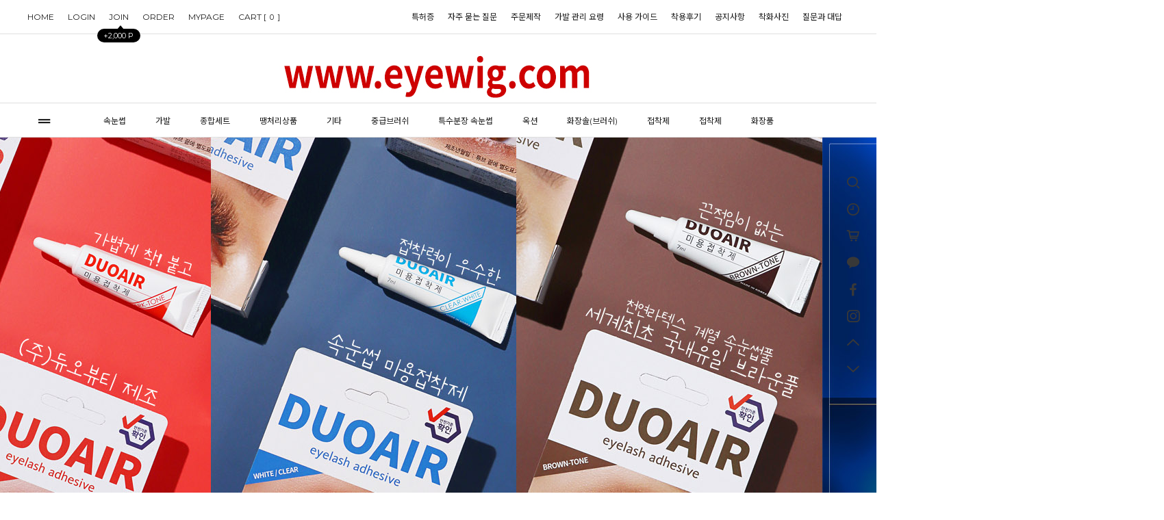

--- FILE ---
content_type: text/html
request_url: http://eyewig.com/
body_size: 24667
content:
<!DOCTYPE HTML PUBLIC "-//W3C//DTD HTML 4.01//EN" "http://www.w3.org/TR/html4/strict.dtd">
<html>
<head>
<meta http-equiv="CONTENT-TYPE" content="text/html;charset=EUC-KR">
<meta name="referrer" content="no-referrer-when-downgrade" />
<meta property="og:type" content="website" />
<meta property="og:url" content="http://www.eyewig.com" />

<title>♥가발속눈썹공장 주식회사 듀오뷰티 입니다.DUOBEAUTY CO,.LTD♥</title>

<link type="text/css" rel="stylesheet" href="/shopimages/eyewig/template/work/933/common.css?r=1660031587" /></head>

<script type="text/javascript" src="//wcs.naver.net/wcslog.js"></script>
<script type="text/javascript">
if (window.wcs) {
    if(!wcs_add) var wcs_add = {};
    wcs_add["wa"] = "s_4e569f5a85bb";
    wcs.inflow('eyewig.com');
    wcs_do();
}
</script>

<body>
<script type="text/javascript" src="/js/jquery-1.7.2.min.js"></script>
<script type="text/javascript" src="/js/lazyload.min.js"></script>
<script type="text/javascript">
function getCookiefss(name) {
    lims = document.cookie;
    var index = lims.indexOf(name + "=");
    if (index == -1) {
        return null;
    }
    index = lims.indexOf("=", index) + 1; // first character
    var endstr = lims.indexOf(';', index);
    if (endstr == -1) {
        endstr = lims.length; // last character
    }
    return unescape(lims.substring(index, endstr));
}
</script><script type="text/javascript">
var MOBILE_USE = '';
</script><script type="text/javascript" src="/js/flash.js"></script>
<script type="text/javascript" src="/js/neodesign/rightbanner.js"></script>
<script type="text/javascript" src="/js/bookmark.js"></script>
<style type="text/css">

.MS_search_word { }

</style>

<script type="text/javascript">

    var is_unify_opt = '' ? true : false; 
    var pre_baskethidden = '';

var db = 'eyewig';
var baskethidden = '';
function hanashopfree() {
    
}

var viewsslmain="";
function clicksslmain(){
   if(!viewsslmain.closed && viewsslmain) viewsslmain.focus();
   else{
       viewsslmain = window.open("about:blank","viewsslmain","height=304,width=458,scrollbars=no");
       viewsslmain.document.write('<title>보안접속이란?</title>');
       viewsslmain.document.write('<style>\n');
       viewsslmain.document.write('body { background-color: #FFFFFF; font-family: "굴림"; font-size: x-small; } \n');
       viewsslmain.document.write('P {margin-top:2px;margin-bottom:2px;}\n');
       viewsslmain.document.write('</style>\n');
       viewsslmain.document.write('<body topmargin=0 leftmargin=0 marginleft=0 marginwidth=0>\n');
       viewsslmain.document.write('<a href="JavaScript:self.close()"><img src="/images/common/ssllogin_aboutimg.gif" align=absmiddle border=0 /></a>');
       viewsslmain.moveTo(100,100);
   }
}
function getCookie_mainm(name) {
    lims = document.cookie;
    var index = lims.indexOf(name + "=");
    if (index == -1) return null;
    index = lims.indexOf("=", index) + 1; // first character
    var endstr = lims.indexOf(";", index);
    if (endstr == -1) endstr = lims.length; // last character
    return unescape(lims.substring(index, endstr));
}

function get_page_id() {
    var query_string = window.location.search.substring(1);
    var vars  = query_string.split('&');
    for (i = 0; i < vars.length; i++) {
        tmp = vars[i].split('=');
        if (tmp[0] == 'page_id') { 
            return tmp[1];
        } 
    } 
    return 1;
}

</script>

<link type="text/css" rel="stylesheet" href="/shopimages/eyewig/template/work/933/main.css?t=202411261042" />
<script src="/js/jquery.bxslider.min.js"></script>

<div id='blk_scroll_wings'><script type='text/javascript' src='/html/shopRbanner.html?param1=1' ></script></div>
<div id='cherrypicker_scroll'></div>
<div id="wrap">
    
<link type="text/css" rel="stylesheet" href="/shopimages/eyewig/template/work/933/header.1.css?t=202501201112" />
<link rel="stylesheet" href="//cdn1-aka.makeshop.co.kr/css/xeicon-2.3.3/xeicon.min.css">
<script src="/js/jquery.cookie.js"></script>
<script src="/js/jquery.bxslider.min.js"></script>


<!-- 헤더시작 -->
<div id="hdWrap">
    <div class="hdTop">
        <div class="minSizeWrap">
            <div class="ht_left">
                <ul class="listWrap">
                    <li class="list"><a class="link" href="/index.html">HOME</a></li>
                                        <li class="list"><a class="link" href="https://eyewig.com/shop/member.html?type=login">LOGIN</a></li>
                    <li class="list joinUs">
                        <a class="link" href="https://eyewig.com/shop/idinfo.html">
                            JOIN <span class="joinPoint">+2,000 P</span>
                        </a>
                    </li>
                                        <li class="list"><a class="link" href="https://eyewig.com/shop/confirm_login.html?type=myorder">ORDER</a></li>         
                    <li class="list"><a class="link" href="https://eyewig.com/shop/member.html?type=mynewmain">MYPAGE</a></li>   
                     <li class="list"><a class="link" href="/shop/basket.html">CART [<span id="user_basket_quantity" class="user_basket_quantity"></span>]</a></li>
                </ul>
               
            </div>
            <div class="ht_right">
                <ul class="listWrap">                   
                                        <li class="list"><a class="link" href="/board/board.html?code=eyewig_hompee3">특허증</a></li>
                                        <li class="list"><a class="link" href="/board/board.html?code=eyewig_board2">자주 묻는 질문</a></li>
                                        <li class="list"><a class="link" href="/board/board.html?code=eyewig_image3">주문제작</a></li>
                                        <li class="list"><a class="link" href="/board/board.html?code=eyewig_hompee2">가발 관리 요령</a></li>
                                        <li class="list"><a class="link" href="/board/board.html?code=eyewig_image2">사용 가이드</a></li>
                                        <li class="list"><a class="link" href="/board/board.html?code=eyewig_hompee1">착용후기</a></li>
                                        <li class="list"><a class="link" href="/board/board.html?code=eyewig_board1">공지사항</a></li>
                                        <li class="list"><a class="link" href="/board/board.html?code=eyewig_image1">착화사진</a></li>
                                        <li class="list"><a class="link" href="/board/board.html?code=eyewig">질문과 대답</a></li>
                         
                   
                </ul>
            </div>
        </div>
    </div>  
    
    <div class="hdMid">
        <div class="minSizeWrap">
            <!-- 로고 -->
            <a href="/index.html" class="hd_logo"><img src="/design/eyewig/eyewig.com_2.jpg"></a>
            <!-- //로고 -->         
        </div>
    </div>    

    <div class="hdBtm">
        <div class="minSizeWrap">
            <div class="menuArea"><a href="#none" id="btn-allMenuOpen" ><i class="xi-drag-handle"></i></a></div>

            <!-- 전체보기 레이어 -->
            <div class="allMenu">
                <p id="btn-allMenuClose"><i class="xi-close"></i></p>
                <div class="allMenuBx">
                    <div class="allMenuInner">
                        <div class="allMenuList">
                                                    <dl>
                                <dt><a href="/shop/shopbrand.html?type=X&xcode=001">속눈썹</a></dt>
                                                                                                <dd><a href="/shop/shopbrand.html?type=M&xcode=001&mcode=001">MOP  (낱개)</a></dd>
                                                                <dd><a href="/shop/shopbrand.html?type=M&xcode=001&mcode=003">DBS (잘라 심음)</a></dd>
                                                                <dd><a href="/shop/shopbrand.html?type=M&xcode=001&mcode=020">가는줄,검정줄속눈썹=라팅속눈썹 이라고 불립니다[라인속눈썹]</a></dd>
                                                                <dd><a href="/shop/shopbrand.html?type=M&xcode=001&mcode=014">속눈썹 반통 /반박스 소량 구매 하실분만 보삼</a></dd>
                                                                <dd><a href="/shop/shopbrand.html?type=M&xcode=001&mcode=002">XO (교차)</a></dd>
                                                                <dd><a href="/shop/shopbrand.html?type=M&xcode=001&mcode=006">BBS (가운데 진함)</a></dd>
                                                                <dd><a href="/shop/shopbrand.html?type=M&xcode=001&mcode=008">OPP/OP</a></dd>
                                                                <dd><a href="/shop/shopbrand.html?type=M&xcode=001&mcode=007">일반</a></dd>
                                                                <dd><a href="/shop/shopbrand.html?type=M&xcode=001&mcode=009">기타 상품</a></dd>
                                                                <dd><a href="/shop/shopbrand.html?type=M&xcode=001&mcode=005">반영구</a></dd>
                                                                <dd><a href="/shop/shopbrand.html?type=M&xcode=001&mcode=004">레미모 (한 올씩)</a></dd>
                                                                <dd><a href="/shop/shopbrand.html?type=M&xcode=001&mcode=013">J450</a></dd>
                                                                <dd><a href="/shop/shopbrand.html?type=M&xcode=001&mcode=011">인서트 (케이스 부착)</a></dd>
                                                                <dd><a href="/shop/shopbrand.html?type=M&xcode=001&mcode=012">IOP (가닥 낱개)</a></dd>
                                                                <dd><a href="/shop/shopbrand.html?type=M&xcode=001&mcode=015">KHOT</a></dd>
                                                                <dd><a href="/shop/shopbrand.html?type=M&xcode=001&mcode=010">VBS</a></dd>
                                                                <dd><a href="/shop/shopbrand.html?type=M&xcode=001&mcode=016">EOP</a></dd>
                                                                <dd><a href="/shop/shopbrand.html?type=M&xcode=001&mcode=017">HOP</a></dd>
                                                                <dd><a href="/shop/shopbrand.html?type=M&xcode=001&mcode=018">ABS</a></dd>
                                                                <dd><a href="/shop/shopbrand.html?type=M&xcode=001&mcode=021">속눈썹 29번 30번 31번 32 번 33번 34번 35번 36번 등 등 최고급 속눈썹</a></dd>
                                                                                            </dl>
                                                                                <dl>
                                <dt><a href="/shop/shopbrand.html?type=X&xcode=002">가발</a></dt>
                                                                                                <dd><a href="/shop/shopbrand.html?type=M&xcode=002&mcode=001">웨딩용 가발</a></dd>
                                                                <dd><a href="/shop/shopbrand.html?type=M&xcode=002&mcode=003">연예인 가발</a></dd>
                                                                <dd><a href="/shop/shopbrand.html?type=M&xcode=002&mcode=002">부분달비 가발</a></dd>
                                                                                            </dl>
                                                                                <dl>
                                <dt><a href="/shop/shopbrand.html?type=X&xcode=003">종합세트</a></dt>
                                                                                                <dd><a href="/shop/shopbrand.html?type=M&xcode=003&mcode=001">속눈썹</a></dd>
                                                                <dd><a href="/shop/shopbrand.html?type=M&xcode=003&mcode=003">기타</a></dd>
                                                                <dd><a href="/shop/shopbrand.html?type=M&xcode=003&mcode=002">가발</a></dd>
                                                                                            </dl>
                                                                                <dl>
                                <dt><a href="/shop/shopbrand.html?type=X&xcode=007">땡처리상품</a></dt>
                                                                                                <dd><a href="/shop/shopbrand.html?type=M&xcode=007&mcode=002">속눈썹</a></dd>
                                                                <dd><a href="/shop/shopbrand.html?type=M&xcode=007&mcode=001">가발</a></dd>
                                                                <dd><a href="/shop/shopbrand.html?type=M&xcode=007&mcode=003">기타</a></dd>
                                                                                            </dl>
                                                                                <dl>
                                <dt><a href="/shop/shopbrand.html?type=X&xcode=004">기타</a></dt>
                                                                                                <dd><a href="/shop/shopbrand.html?type=M&xcode=004&mcode=001">빗</a></dd>
                                                                <dd><a href="/shop/shopbrand.html?type=M&xcode=004&mcode=003">고무줄</a></dd>
                                                                <dd><a href="/shop/shopbrand.html?type=M&xcode=004&mcode=004">접착제</a></dd>
                                                                <dd><a href="/shop/shopbrand.html?type=M&xcode=004&mcode=002">핀셋</a></dd>
                                                                <dd><a href="/shop/shopbrand.html?type=M&xcode=004&mcode=005">똑딱이 삔</a></dd>
                                                                <dd><a href="/shop/shopbrand.html?type=M&xcode=004&mcode=006">실망</a></dd>
                                                                <dd><a href="/shop/shopbrand.html?type=M&xcode=004&mcode=007">속눈썹 재단 가위</a></dd>
                                                                <dd><a href="/shop/shopbrand.html?type=M&xcode=004&mcode=008">리무버</a></dd>
                                                                <dd><a href="/shop/shopbrand.html?type=M&xcode=004&mcode=009">글루</a></dd>
                                                                <dd><a href="/shop/shopbrand.html?type=M&xcode=004&mcode=010">브러쉬/기타</a></dd>
                                                                <dd><a href="/shop/shopbrand.html?type=M&xcode=004&mcode=011">파마지-라팅용-멜로용</a></dd>
                                                                                            </dl>
                                                                                <dl>
                                <dt><a href="/shop/shopbrand.html?type=X&xcode=010">중급브러쉬</a></dt>
                                                                                                <dd><a href="/shop/shopbrand.html?type=M&xcode=010&mcode=001">중급 브러쉬</a></dd>
                                                                                            </dl>
                                                    </div>
                        <div class="allMenuList">
                                                                                <dl>
                                <dt><a href="#">COMMUNITY</a></dt>
                                                                <dd><a href="/board/board.html?code=eyewig_hompee3">특허증</a></dd>
                                                                <dd><a href="/board/board.html?code=eyewig_board2">자주 묻는 질문</a></dd>
                                                                <dd><a href="/board/board.html?code=eyewig_image3">주문제작</a></dd>
                                                                <dd><a href="/board/board.html?code=eyewig_hompee2">가발 관리 요령</a></dd>
                                                                <dd><a href="/board/board.html?code=eyewig_image2">사용 가이드</a></dd>
                                                                <dd><a href="/board/board.html?code=eyewig_hompee1">착용후기</a></dd>
                                                                <dd><a href="/board/board.html?code=eyewig_board1">공지사항</a></dd>
                                                                <dd><a href="/board/board.html?code=eyewig_image1">착화사진</a></dd>
                                                                <dd><a href="/board/board.html?code=eyewig">질문과 대답</a></dd>
                                                            </dl>
                            <dl>
                                <dt><a href="https://eyewig.com/shop/member.html?type=mynewmain">MYPAGE</a></dt>
                                <dd><a href="https://eyewig.com/shop/idinfo.html">내정보</a></dd>
                                <dd><a href="https://eyewig.com/shop/confirm_login.html?type=myorder">주문/배송</a></dd>
                                <dd><a href="/shop/mypage.html?mypage_type=mycoupon">쿠폰내역</a></dd>
                                <dd><a href="https://eyewig.com/shop/member.html?type=myreserve">적립금내역</a></dd>
                                <dd><a href="/shop/mypage.html?mypage_type=mywishlist">관심상품</a></dd>
                                <dd><a href="/shop/todaygoods.html">최근본상품</a></dd>
                            </dl>
                        </div>
                    </div><!-- //inner -->
                </div><!-- //allMenuBx -->
            </div><!-- //allMenu -->
            <!-- //전체보기 레이어 -->

            <!-- 카테고리 -->
            <div class="cateWrap">
                            <span class="tmenu">
                    <a href="/shop/shopbrand.html?type=X&xcode=001">속눈썹</a>
                                        <ul class="depth2">
                         
                            <li><a href="/shop/shopbrand.html?type=M&xcode=001&mcode=001">MOP  (낱개)</a></li>
                         
                            <li><a href="/shop/shopbrand.html?type=M&xcode=001&mcode=003">DBS (잘라 심음)</a></li>
                         
                            <li><a href="/shop/shopbrand.html?type=M&xcode=001&mcode=020">가는줄,검정줄속눈썹=라팅속눈썹 이라고 불립니다[라인속눈썹]</a></li>
                         
                            <li><a href="/shop/shopbrand.html?type=M&xcode=001&mcode=014">속눈썹 반통 /반박스 소량 구매 하실분만 보삼</a></li>
                         
                            <li><a href="/shop/shopbrand.html?type=M&xcode=001&mcode=002">XO (교차)</a></li>
                         
                            <li><a href="/shop/shopbrand.html?type=M&xcode=001&mcode=006">BBS (가운데 진함)</a></li>
                         
                            <li><a href="/shop/shopbrand.html?type=M&xcode=001&mcode=008">OPP/OP</a></li>
                         
                            <li><a href="/shop/shopbrand.html?type=M&xcode=001&mcode=007">일반</a></li>
                         
                            <li><a href="/shop/shopbrand.html?type=M&xcode=001&mcode=009">기타 상품</a></li>
                         
                            <li><a href="/shop/shopbrand.html?type=M&xcode=001&mcode=005">반영구</a></li>
                         
                            <li><a href="/shop/shopbrand.html?type=M&xcode=001&mcode=004">레미모 (한 올씩)</a></li>
                         
                            <li><a href="/shop/shopbrand.html?type=M&xcode=001&mcode=013">J450</a></li>
                         
                            <li><a href="/shop/shopbrand.html?type=M&xcode=001&mcode=011">인서트 (케이스 부착)</a></li>
                         
                            <li><a href="/shop/shopbrand.html?type=M&xcode=001&mcode=012">IOP (가닥 낱개)</a></li>
                         
                            <li><a href="/shop/shopbrand.html?type=M&xcode=001&mcode=015">KHOT</a></li>
                         
                            <li><a href="/shop/shopbrand.html?type=M&xcode=001&mcode=010">VBS</a></li>
                         
                            <li><a href="/shop/shopbrand.html?type=M&xcode=001&mcode=016">EOP</a></li>
                         
                            <li><a href="/shop/shopbrand.html?type=M&xcode=001&mcode=017">HOP</a></li>
                         
                            <li><a href="/shop/shopbrand.html?type=M&xcode=001&mcode=018">ABS</a></li>
                         
                            <li><a href="/shop/shopbrand.html?type=M&xcode=001&mcode=021">속눈썹 29번 30번 31번 32 번 33번 34번 35번 36번 등 등 최고급 속눈썹</a></li>
                                            </ul>
                                    </span>
                            <span class="tmenu">
                    <a href="/shop/shopbrand.html?type=X&xcode=002">가발</a>
                                        <ul class="depth2">
                         
                            <li><a href="/shop/shopbrand.html?type=M&xcode=002&mcode=001">웨딩용 가발</a></li>
                         
                            <li><a href="/shop/shopbrand.html?type=M&xcode=002&mcode=003">연예인 가발</a></li>
                         
                            <li><a href="/shop/shopbrand.html?type=M&xcode=002&mcode=002">부분달비 가발</a></li>
                                            </ul>
                                    </span>
                            <span class="tmenu">
                    <a href="/shop/shopbrand.html?type=X&xcode=003">종합세트</a>
                                        <ul class="depth2">
                         
                            <li><a href="/shop/shopbrand.html?type=M&xcode=003&mcode=001">속눈썹</a></li>
                         
                            <li><a href="/shop/shopbrand.html?type=M&xcode=003&mcode=003">기타</a></li>
                         
                            <li><a href="/shop/shopbrand.html?type=M&xcode=003&mcode=002">가발</a></li>
                                            </ul>
                                    </span>
                            <span class="tmenu">
                    <a href="/shop/shopbrand.html?type=X&xcode=007">땡처리상품</a>
                                        <ul class="depth2">
                         
                            <li><a href="/shop/shopbrand.html?type=M&xcode=007&mcode=002">속눈썹</a></li>
                         
                            <li><a href="/shop/shopbrand.html?type=M&xcode=007&mcode=001">가발</a></li>
                         
                            <li><a href="/shop/shopbrand.html?type=M&xcode=007&mcode=003">기타</a></li>
                                            </ul>
                                    </span>
                            <span class="tmenu">
                    <a href="/shop/shopbrand.html?type=X&xcode=004">기타</a>
                                        <ul class="depth2">
                         
                            <li><a href="/shop/shopbrand.html?type=M&xcode=004&mcode=001">빗</a></li>
                         
                            <li><a href="/shop/shopbrand.html?type=M&xcode=004&mcode=003">고무줄</a></li>
                         
                            <li><a href="/shop/shopbrand.html?type=M&xcode=004&mcode=004">접착제</a></li>
                         
                            <li><a href="/shop/shopbrand.html?type=M&xcode=004&mcode=002">핀셋</a></li>
                         
                            <li><a href="/shop/shopbrand.html?type=M&xcode=004&mcode=005">똑딱이 삔</a></li>
                         
                            <li><a href="/shop/shopbrand.html?type=M&xcode=004&mcode=006">실망</a></li>
                         
                            <li><a href="/shop/shopbrand.html?type=M&xcode=004&mcode=007">속눈썹 재단 가위</a></li>
                         
                            <li><a href="/shop/shopbrand.html?type=M&xcode=004&mcode=008">리무버</a></li>
                         
                            <li><a href="/shop/shopbrand.html?type=M&xcode=004&mcode=009">글루</a></li>
                         
                            <li><a href="/shop/shopbrand.html?type=M&xcode=004&mcode=010">브러쉬/기타</a></li>
                         
                            <li><a href="/shop/shopbrand.html?type=M&xcode=004&mcode=011">파마지-라팅용-멜로용</a></li>
                                            </ul>
                                    </span>
                            <span class="tmenu">
                    <a href="/shop/shopbrand.html?type=X&xcode=010">중급브러쉬</a>
                                        <ul class="depth2">
                         
                            <li><a href="/shop/shopbrand.html?type=M&xcode=010&mcode=001">중급 브러쉬</a></li>
                                            </ul>
                                    </span>
                            <span class="tmenu">
                    <a href="/shop/shopbrand.html?type=X&xcode=011">특수분장 속눈썹</a>
                                        <ul class="depth2">
                         
                            <li><a href="/shop/shopbrand.html?type=M&xcode=011&mcode=001">특수분장용</a></li>
                                            </ul>
                                    </span>
                            <span class="tmenu">
                    <a href="/shop/shopbrand.html?type=X&xcode=008">옥션</a>
                                        <ul class="depth2">
                         
                            <li><a href="/shop/shopbrand.html?type=M&xcode=008&mcode=014">6월</a></li>
                         
                            <li><a href="/shop/shopbrand.html?type=M&xcode=008&mcode=016">8월</a></li>
                         
                            <li><a href="/shop/shopbrand.html?type=M&xcode=008&mcode=017">9월</a></li>
                         
                            <li><a href="/shop/shopbrand.html?type=M&xcode=008&mcode=018">10</a></li>
                         
                            <li><a href="/shop/shopbrand.html?type=M&xcode=008&mcode=019">11</a></li>
                                            </ul>
                                    </span>
                            <span class="tmenu">
                    <a href="/shop/shopbrand.html?type=X&xcode=009">화장솔(브러쉬)</a>
                                        <ul class="depth2">
                         
                            <li><a href="/shop/shopbrand.html?type=M&xcode=009&mcode=001">최고급 브러쉬</a></li>
                                            </ul>
                                    </span>
                            <span class="tmenu">
                    <a href="/shop/shopbrand.html?type=X&xcode=005">접착제</a>
                                        <ul class="depth2">
                         
                            <li><a href="/shop/shopbrand.html?type=M&xcode=005&mcode=005">미용접착제 15ml</a></li>
                         
                            <li><a href="/shop/shopbrand.html?type=M&xcode=005&mcode=001">미용접착제 7ml</a></li>
                         
                            <li><a href="/shop/shopbrand.html?type=M&xcode=005&mcode=002">미용접착제 5ml</a></li>
                         
                            <li><a href="/shop/shopbrand.html?type=M&xcode=005&mcode=004">접착제 속눈썹 세트</a></li>
                                            </ul>
                                    </span>
                            <span class="tmenu">
                    <a href="/shop/shopbrand.html?type=Y&xcode=013">접착제</a>
                                        <ul class="depth2">
                         
                            <li><a href="/shop/shopbrand.html?type=N&xcode=013&mcode=001">미용접착제 1ml</a></li>
                         
                            <li><a href="/shop/shopbrand.html?type=N&xcode=013&mcode=003">가정용 접착제</a></li>
                         
                            <li><a href="/shop/shopbrand.html?type=N&xcode=013&mcode=002">수염용 접착제</a></li>
                                            </ul>
                                    </span>
                            <span class="tmenu">
                    <a href="/shop/shopbrand.html?type=X&xcode=014">화장품</a>
                                    </span>
              
            </div>
            <!-- //카테고리 -->
          

        </div>
    </div>
    <!-- // 카테고리 -->
</div><!-- #hdWrap -->

<!-- 우측 메뉴 시작 -->
<div id="fxedMenu">
    <div class="rightMenu">
        <ul>
            <li>
                <a href="javascript:search_submit();"><i class="xi-search"></i></a>
                <div class="search">
                    <form action="/shop/shopbrand.html" method="post" name="search">                    <fieldset>
                        <legend>검색 폼</legend>
                        <input name="search" onkeydown="CheckKey_search();" value=""  class="MS_search_word" />                        <a href="javascript:search_submit();" class="btn_search"><i class="xi-search"></i></a>
                    </fieldset>
                    </form>                    <a href="#none" class="btn_searchClose"><i class="xi-close"></i></a>
                </div>  
                <span class="tx">검색</span>
            </li>
            <li>
                <a href="/shop/todaygoods.html"><i class="xi-time-o"></i></a>
                <span class="tx">오늘 본 상품</span>
            </li>
            <li>
                <a href="/shop/basket.html"><i class="xi-cart-o"></i></a>
                <span class="tx">CART</span>
            </li>
            <li>
                <a href=""><i class="xi-kakaotalk" target="_blank"></i></a>
                <span class="tx">카카오톡 문의</span>
            </li>
            <li>
                <a href="http://www.facebook.com/" target="_blank"><i class="xi-facebook"></i></a>
                <span class="tx">페이스북</span>
            </li>
            <li>
                <a href="https://www.instagram.com/" target="_blank"><i class="xi-instagram"></i></a>
                <span class="tx">인스타그램</span>
            </li>
            <li><a href="#none" class="pageTop"><i class="xi-angle-up" aria-hidden="true"></i></a><span class="tx">위로</span></li>
            <li><a href="#none" class="pageBottom"><i class="xi-angle-down" aria-hidden="true"></i></a><span class="tx">아래로</span></li>
        </ul>
    </div>
</div>

<!-- //우측 메뉴 끝 -->

<script type="text/javascript" src="/shopimages/eyewig/template/work/933/header.1.js?t=202501201112"></script>
    <div id="contentWrapper">
        
<link type="text/css" rel="stylesheet" href="/template_common/shop/basic_simple/menu.1.css?t=201711221039" />
             
            <!-- 메인 롤링 배너 시작 -->  
            <div class="mainBan">
                <div class="sliderWrap mainSliderWrap" >
                    <div class="sliderArea">
                        <ul class="main_banner">
                            <li><a href="#"><img src="/design/eyewig/duoair-glue-1920-2.jpg" /></a></li>               
                            <li><a href="#"><img src="/design/eyewig/dbs-lolling-1920-rr.jpg" /></a></li>
                            <li><a href="#"><img src="/design/eyewig/op-black-line-lolling-1920.jpg" /></a></li>
                            <iframe width="1120" height="630" src="https://www.youtube.com/embed/rrEFTbI-x2E?si=7zHOWGYhHT20FtWe" title="YouTube video player" frameborder="0" allow="accelerometer; autoplay; clipboard-write; encrypted-media; gyroscope; picture-in-picture; web-share" referrerpolicy="strict-origin-when-cross-origin" allowfullscreen></iframe>
                            <iframe width="1120" height="630" src="https://www.youtube.com/embed/S8h-9JJP4gQ?si=HChTQwBRtPH9rROj" title="YouTube video player" frameborder="0" allow="accelerometer; autoplay; clipboard-write; encrypted-media; gyroscope; picture-in-picture; web-share" referrerpolicy="strict-origin-when-cross-origin" allowfullscreen></iframe>
                            <li><a href="#"><img src="/design/eyewig/wop-lolling-1920-3.jpg" /></a></li>
                            <li><a href="#"><img src="/design/eyewig/002-003-004-lolling.jpg" /></a></li>
                            <li><a href="#"><img src="/design/eyewig/38-lolling-1920-3.jpg" /></a></li>
                        </ul>
                    </div>
                </div>
            </div>
            <!-- // 메인 롤링 배너 끝 -->

      <div id="content">
        <div class="minSizeWrap">  
       

            <!--  신규상품  -->
            <div id="newWrap">
                <div class="cateTit">
                    <h3>NEW ARRIVAL</h3>
                </div>
                <div class="item-wrap">
                    <div class="item-cont">
                                                    <dl class="item-list">
                                <dt class="thumb"><a href="/shop/shopdetail.html?branduid=219591&search=&xcode=005&mcode=001&scode=&special=1&GfDT=bmx6W1w%3D"><img class="MS_prod_img_m" src="/shopimages/eyewig/0050010000202.jpg?1745465157" /></a></dt>
                                <dd class="prd-info">
                                    <ul>   
                                        <li class="prd-ico"><span class='MK-product-icons'></span></li>
                                        <li class="prd-name"><a href="/shop/shopdetail.html?branduid=219591&search=&xcode=005&mcode=001&scode=&special=1&GfDT=bmx6W1w%3D">모이(MOI) 속눈썹 접착제 브라운톤 속눈썹이 잘먹는풀 모이 신선한풀 제조일자2025-4-6일 분 출고중입니다</a></li>
                                        <li class="prd-price">
                                                                                                                                                                                    <span class="price">9,000원</span>
                                                                                                                            </li>
                                                                                                                        <li class="prd-preview">
                                            <a href="javascript:viewdetail('005001000020', '', '');"><img src="/images/common/view_shopdetail.gif" alt="미리보기" /></a>
                                        </li>
                                                                            </ul>
                                </dd>
                            </dl>
                                                                                <dl class="item-list">
                                <dt class="thumb"><a href="/shop/shopdetail.html?branduid=219590&search=&xcode=005&mcode=001&scode=&special=1&GfDT=bmh3UA%3D%3D"><img class="MS_prod_img_m" src="/shopimages/eyewig/0050010000192.jpg?1745465801" /></a></dt>
                                <dd class="prd-info">
                                    <ul>   
                                        <li class="prd-ico"><span class='MK-product-icons'></span></li>
                                        <li class="prd-name"><a href="/shop/shopdetail.html?branduid=219590&search=&xcode=005&mcode=001&scode=&special=1&GfDT=bmh3UA%3D%3D">모이(MOI) 속눈썹 접착제 다크톤   속눈썹이 잘먹는풀 모이 신선한풀 제조일자2025-4-6일 분 출고중입니다</a></li>
                                        <li class="prd-price">
                                                                                                                                                                                    <span class="price">9,000원</span>
                                                                                                                            </li>
                                                                                                                        <li class="prd-preview">
                                            <a href="javascript:viewdetail('005001000019', '', '');"><img src="/images/common/view_shopdetail.gif" alt="미리보기" /></a>
                                        </li>
                                                                            </ul>
                                </dd>
                            </dl>
                                                                                <dl class="item-list">
                                <dt class="thumb"><a href="/shop/shopdetail.html?branduid=219589&search=&xcode=005&mcode=001&scode=&special=1&GfDT=bm10W14%3D"><img class="MS_prod_img_m" src="/shopimages/eyewig/0050010000182.jpg?1745465862" /></a></dt>
                                <dd class="prd-info">
                                    <ul>   
                                        <li class="prd-ico"><span class='MK-product-icons'></span></li>
                                        <li class="prd-name"><a href="/shop/shopdetail.html?branduid=219589&search=&xcode=005&mcode=001&scode=&special=1&GfDT=bm10W14%3D">모이(MOI) 속눈썹 접착제 클리어톤 속눈썹이 잘먹는풀 모이 신선한풀 제조일자2025-4-6일 분 출고중입니다</a></li>
                                        <li class="prd-price">
                                                                                                                                                                                    <span class="price">9,000원</span>
                                                                                                                            </li>
                                                                                                                        <li class="prd-preview">
                                            <a href="javascript:viewdetail('005001000018', '', '');"><img src="/images/common/view_shopdetail.gif" alt="미리보기" /></a>
                                        </li>
                                                                            </ul>
                                </dd>
                            </dl>
                                                                                <dl class="item-list">
                                <dt class="thumb"><a href="/shop/shopdetail.html?branduid=221294&search=&xcode=005&mcode=001&scode=&special=1&GfDT=bG13Ug%3D%3D"><img class="MS_prod_img_m" src="/shopimages/eyewig/0050010000212.jpg?1747364687" /></a></dt>
                                <dd class="prd-info">
                                    <ul>   
                                        <li class="prd-ico"><span class='MK-product-icons'></span></li>
                                        <li class="prd-name"><a href="/shop/shopdetail.html?branduid=221294&search=&xcode=005&mcode=001&scode=&special=1&GfDT=bG13Ug%3D%3D">1+1 듀오에어 속눈썹 접착제 7ml 튜브형 + 7ml 튜브형 세트 상품</a></li>
                                        <li class="prd-price">
                                                                                                                                                                                        <strike>22,000원</strike>
                                                                                                <span class="price">15,500원</span>
                                                                                                                            </li>
                                                                                                                        <li class="prd-preview">
                                            <a href="javascript:viewdetail('005001000021', '', '');"><img src="/images/common/view_shopdetail.gif" alt="미리보기" /></a>
                                        </li>
                                                                            </ul>
                                </dd>
                            </dl>
                                                    </div><div class="item-cont">
                                                                                <dl class="item-list">
                                <dt class="thumb"><a href="/shop/shopdetail.html?branduid=116785&search=&xcode=001&mcode=008&scode=&special=1&GfDT=bmx8W1g%3D"><img class="MS_prod_img_m" src="/shopimages/eyewig/0010080001372.jpg?1679986268" /></a></dt>
                                <dd class="prd-info">
                                    <ul>   
                                        <li class="prd-ico"><span class='MK-product-icons'><img src='/images/common/prod_icons/26' class='MK-product-icon-1' /><img src='/shopimages/eyewig/prod_icons/1?1283237326' class='MK-product-icon-5' /><img src='/shopimages/eyewig/prod_icons/2?1283237326' class='MK-product-icon-6' /><img src='/shopimages/eyewig/prod_icons/5?1283237326' class='MK-product-icon-7' /></span></li>
                                        <li class="prd-name"><a href="/shop/shopdetail.html?branduid=116785&search=&xcode=001&mcode=008&scode=&special=1&GfDT=bmx8W1g%3D">EYEMU 10줄 검정라인  항아리형 WOP 검정모 - 옵션에서 길이선택 (vat 포함)</a></li>
                                        <li class="prd-price">
                                                                                                                                                                                        <strike>28,000원</strike>
                                                                                                <span class="price">12,000원</span>
                                                                                                                            </li>
                                                                                                                        <li class="prd-preview">
                                            <a href="javascript:viewdetail('001008000137', '', '');"><img src="/images/common/view_shopdetail.gif" alt="미리보기" /></a>
                                        </li>
                                                                            </ul>
                                </dd>
                            </dl>
                                                                                <dl class="item-list">
                                <dt class="thumb"><a href="/shop/shopdetail.html?branduid=221267&search=&xcode=000&mcode=000&scode=&special=1&GfDT=a213VA%3D%3D"><img class="MS_prod_img_m" src="/shopimages/eyewig/0000000002552.jpg?1747212312" /></a></dt>
                                <dd class="prd-info">
                                    <ul>   
                                        <li class="prd-ico"><span class='MK-product-icons'><img src='/images/common/prod_icons/22' class='MK-product-icon-1' /><img src='/shopimages/eyewig/prod_icons/1?1283237326' class='MK-product-icon-4' /><img src='/shopimages/eyewig/prod_icons/2?1283237326' class='MK-product-icon-5' /></span></li>
                                        <li class="prd-name"><a href="/shop/shopdetail.html?branduid=221267&search=&xcode=000&mcode=000&scode=&special=1&GfDT=a213VA%3D%3D">자연스러운 항아리형 속눈썹 부분가닥속눈썹 테이핑 부분가닥속눈썹 (벌크형) 3-53-10mm</a></li>
                                        <li class="prd-price">
                                                                                                                                                                                    <span class="price">1,000원</span>
                                                                                                                            </li>
                                                                                                                        <li class="prd-preview">
                                            <a href="javascript:viewdetail('000000000255', '', '');"><img src="/images/common/view_shopdetail.gif" alt="미리보기" /></a>
                                        </li>
                                                                            </ul>
                                </dd>
                            </dl>
                                                                                <dl class="item-list">
                                <dt class="thumb"><a href="/shop/shopdetail.html?branduid=221266&search=&xcode=000&mcode=000&scode=&special=1&GfDT=bm93Vw%3D%3D"><img class="MS_prod_img_m" src="/shopimages/eyewig/0000000002542.jpg?1747212076" /></a></dt>
                                <dd class="prd-info">
                                    <ul>   
                                        <li class="prd-ico"><span class='MK-product-icons'><img src='/images/common/prod_icons/22' class='MK-product-icon-1' /><img src='/shopimages/eyewig/prod_icons/1?1283237326' class='MK-product-icon-4' /><img src='/shopimages/eyewig/prod_icons/2?1283237326' class='MK-product-icon-5' /></span></li>
                                        <li class="prd-name"><a href="/shop/shopdetail.html?branduid=221266&search=&xcode=000&mcode=000&scode=&special=1&GfDT=bm93Vw%3D%3D">자연스러운 항아리형 속눈썹 부분가닥속눈썹 투명라인 부분가닥속눈썹 (벌크형) WOP_brown(갈색모)-8~10mm</a></li>
                                        <li class="prd-price">
                                                                                                                                                                                    <span class="price">1,370원</span>
                                                                                                                            </li>
                                                                                                                        <li class="prd-preview">
                                            <a href="javascript:viewdetail('000000000254', '', '');"><img src="/images/common/view_shopdetail.gif" alt="미리보기" /></a>
                                        </li>
                                                                            </ul>
                                </dd>
                            </dl>
                                                                                <dl class="item-list">
                                <dt class="thumb"><a href="/shop/shopdetail.html?branduid=222837&search=&xcode=000&mcode=000&scode=&special=1&GfDT=bmp%2FW1s%3D"><img class="MS_prod_img_m" src="/shopimages/eyewig/0000000002582.jpg?1754635867" /></a></dt>
                                <dd class="prd-info">
                                    <ul>   
                                        <li class="prd-ico"><span class='MK-product-icons'><img src='/images/common/prod_icons/22' class='MK-product-icon-1' /><img src='/shopimages/eyewig/prod_icons/1?1283237326' class='MK-product-icon-4' /><img src='/shopimages/eyewig/prod_icons/2?1283237326' class='MK-product-icon-5' /></span></li>
                                        <li class="prd-name"><a href="/shop/shopdetail.html?branduid=222837&search=&xcode=000&mcode=000&scode=&special=1&GfDT=bmp%2FW1s%3D">자연스러운 항아리형 속눈썹 검정라인 검정모 속눈썹 (벌크형) W05-10mm</a></li>
                                        <li class="prd-price">
                                                                                                                                                                                    <span class="price">9,000원</span>
                                                                                                                            </li>
                                                                                                                        <li class="prd-preview">
                                            <a href="javascript:viewdetail('000000000258', '', '');"><img src="/images/common/view_shopdetail.gif" alt="미리보기" /></a>
                                        </li>
                                                                            </ul>
                                </dd>
                            </dl>
                                                    </div><div class="item-cont">
                                                                                <dl class="item-list">
                                <dt class="thumb"><a href="/shop/shopdetail.html?branduid=221611&search=&xcode=000&mcode=000&scode=&special=1&GfDT=bmt%2FW1Q%3D"><img class="MS_prod_img_m" src="/shopimages/eyewig/0000000002572.jpg?1749017410" /></a></dt>
                                <dd class="prd-info">
                                    <ul>   
                                        <li class="prd-ico"><span class='MK-product-icons'><img src='/images/common/prod_icons/22' class='MK-product-icon-1' /><img src='/shopimages/eyewig/prod_icons/1?1283237326' class='MK-product-icon-4' /><img src='/shopimages/eyewig/prod_icons/2?1283237326' class='MK-product-icon-5' /></span></li>
                                        <li class="prd-name"><a href="/shop/shopdetail.html?branduid=221611&search=&xcode=000&mcode=000&scode=&special=1&GfDT=bmt%2FW1Q%3D">자연스러운 A형 속눈썹 부분가닥속눈썹 테이핑 부분가닥속눈썹 (벌크형) AA6-9.7mm</a></li>
                                        <li class="prd-price">
                                                                                                                                                                                    <span class="price">1,000원</span>
                                                                                                                            </li>
                                                                                                                        <li class="prd-preview">
                                            <a href="javascript:viewdetail('000000000257', '', '');"><img src="/images/common/view_shopdetail.gif" alt="미리보기" /></a>
                                        </li>
                                                                            </ul>
                                </dd>
                            </dl>
                                                                                <dl class="item-list">
                                <dt class="thumb"><a href="/shop/shopdetail.html?branduid=221231&search=&xcode=000&mcode=000&scode=&special=1&GfDT=bml9W1U%3D"><img class="MS_prod_img_m" src="/shopimages/eyewig/0000000002532.jpg?1747121031" /></a></dt>
                                <dd class="prd-info">
                                    <ul>   
                                        <li class="prd-ico"><span class='MK-product-icons'><img src='/images/common/prod_icons/22' class='MK-product-icon-1' /><img src='/shopimages/eyewig/prod_icons/1?1283237326' class='MK-product-icon-4' /><img src='/shopimages/eyewig/prod_icons/2?1283237326' class='MK-product-icon-5' /></span></li>
                                        <li class="prd-name"><a href="/shop/shopdetail.html?branduid=221231&search=&xcode=000&mcode=000&scode=&special=1&GfDT=bml9W1U%3D">자연스러운 V형 속눈썹 부분가닥속눈썹 테이핑 부분가닥속눈썹 (벌크형) V1V-6mm 언더용으로도 사용가능</a></li>
                                        <li class="prd-price">
                                                                                                                                                                                    <span class="price">1,000원</span>
                                                                                                                            </li>
                                                                                                                        <li class="prd-preview">
                                            <a href="javascript:viewdetail('000000000253', '', '');"><img src="/images/common/view_shopdetail.gif" alt="미리보기" /></a>
                                        </li>
                                                                            </ul>
                                </dd>
                            </dl>
                                                                                <dl class="item-list">
                                <dt class="thumb"><a href="/shop/shopdetail.html?branduid=221229&search=&xcode=000&mcode=000&scode=&special=1&GfDT=Zm53UFw%3D"><img class="MS_prod_img_m" src="/shopimages/eyewig/0000000002522.jpg?1747121058" /></a></dt>
                                <dd class="prd-info">
                                    <ul>   
                                        <li class="prd-ico"><span class='MK-product-icons'><img src='/images/common/prod_icons/22' class='MK-product-icon-1' /><img src='/shopimages/eyewig/prod_icons/1?1283237326' class='MK-product-icon-4' /><img src='/shopimages/eyewig/prod_icons/2?1283237326' class='MK-product-icon-5' /></span></li>
                                        <li class="prd-name"><a href="/shop/shopdetail.html?branduid=221229&search=&xcode=000&mcode=000&scode=&special=1&GfDT=Zm53UFw%3D">자연스러운 V형 속눈썹 부분가닥속눈썹 테이핑 부분가닥속눈썹 (벌크형) MC04-10mm, 11mm</a></li>
                                        <li class="prd-price">
                                                                                                                                                                                    <span class="price">1,000원</span>
                                                                                                                            </li>
                                                                                                                        <li class="prd-preview">
                                            <a href="javascript:viewdetail('000000000252', '', '');"><img src="/images/common/view_shopdetail.gif" alt="미리보기" /></a>
                                        </li>
                                                                            </ul>
                                </dd>
                            </dl>
                                                                                <dl class="item-list">
                                <dt class="thumb"><a href="/shop/shopdetail.html?branduid=120474&search=&xcode=001&mcode=008&scode=&special=1&GfDT=bmt%2FW11F"><img class="MS_prod_img_m" src="/shopimages/eyewig/0010080000992.jpg?1681973832" /></a></dt>
                                <dd class="prd-info">
                                    <ul>   
                                        <li class="prd-ico"><span class='MK-product-icons'><img src='/images/common/prod_icons/21' class='MK-product-icon-1' /></span></li>
                                        <li class="prd-name"><a href="/shop/shopdetail.html?branduid=120474&search=&xcode=001&mcode=008&scode=&special=1&GfDT=bmt%2FW11F">[DUOEYEME]  30모 투명라인 프리미엄 끝갈이 엣지 속눈썹 - 옵션에서 길이와 1줄부터 100줄까지 선택</a></li>
                                        <li class="prd-price">
                                                                                                                                                                                    <span class="price">740원</span>
                                                                                                                            </li>
                                                                                                                        <li class="prd-preview">
                                            <a href="javascript:viewdetail('001008000099', '', '');"><img src="/images/common/view_shopdetail.gif" alt="미리보기" /></a>
                                        </li>
                                                                            </ul>
                                </dd>
                            </dl>
                                                    </div><div class="item-cont">
                                                                                <dl class="item-list">
                                <dt class="thumb"><a href="/shop/shopdetail.html?branduid=113020&search=&xcode=001&mcode=008&scode=&special=1&GfDT=bm51W11G"><img class="MS_prod_img_m" src="/shopimages/eyewig/0010080000762.jpg?1680236103" /></a></dt>
                                <dd class="prd-info">
                                    <ul>   
                                        <li class="prd-ico"><span class='MK-product-icons'><img src='/images/common/prod_icons/21' class='MK-product-icon-1' /></span></li>
                                        <li class="prd-name"><a href="/shop/shopdetail.html?branduid=113020&search=&xcode=001&mcode=008&scode=&special=1&GfDT=bm51W11G">[DUOEYEME] 60모 투명라인 프리미엄 끝갈이 엣지 속눈썹 - 옵션에서 길이와 1줄부터 100줄까지 선택</a></li>
                                        <li class="prd-price">
                                                                                                                                                                                    <span class="price">1,190원</span>
                                                                                                                            </li>
                                                                                                                        <li class="prd-preview">
                                            <a href="javascript:viewdetail('001008000076', '', '');"><img src="/images/common/view_shopdetail.gif" alt="미리보기" /></a>
                                        </li>
                                                                            </ul>
                                </dd>
                            </dl>
                                                                                <dl class="item-list">
                                <dt class="thumb"><a href="/shop/shopdetail.html?branduid=79747&search=&xcode=001&mcode=003&scode=&special=1&GfDT=bGd3UF8%3D"><img class="MS_prod_img_m" src="/shopimages/eyewig/0010030000522.jpg?1684309279" /></a></dt>
                                <dd class="prd-info">
                                    <ul>   
                                        <li class="prd-ico"><span class='MK-product-icons'><img src='/shopimages/eyewig/prod_icons/1?1283237326' class='MK-product-icon-4' /><img src='/shopimages/eyewig/prod_icons/2?1283237326' class='MK-product-icon-5' /><img src='/shopimages/eyewig/prod_icons/5?1283237326' class='MK-product-icon-6' /></span></li>
                                        <li class="prd-name"><a href="/shop/shopdetail.html?branduid=79747&search=&xcode=001&mcode=003&scode=&special=1&GfDT=bGd3UF8%3D">DBS[2]포인트속눈썹  옵션에서 길이와 1줄부터 100줄까지 선택요 (벌크용)</a></li>
                                        <li class="prd-price">
                                                                                                                                                                                    <span class="price">1,100원</span>
                                                                                                                            </li>
                                                                                                                        <li class="prd-preview">
                                            <a href="javascript:viewdetail('001003000052', '', '');"><img src="/images/common/view_shopdetail.gif" alt="미리보기" /></a>
                                        </li>
                                                                            </ul>
                                </dd>
                            </dl>
                                                                                <dl class="item-list">
                                <dt class="thumb"><a href="/shop/shopdetail.html?branduid=63923&search=&xcode=001&mcode=003&scode=&special=1&GfDT=bW93UFg%3D"><img class="MS_prod_img_m" src="/shopimages/eyewig/0010030001302.jpg?1684307433" /></a></dt>
                                <dd class="prd-info">
                                    <ul>   
                                        <li class="prd-ico"><span class='MK-product-icons'><img src='/images/common/prod_icons/6' class='MK-product-icon-1' /><img src='/shopimages/eyewig/prod_icons/2?1283237326' class='MK-product-icon-4' /><img src='/shopimages/eyewig/prod_icons/5?1283237326' class='MK-product-icon-5' /></span></li>
                                        <li class="prd-name"><a href="/shop/shopdetail.html?branduid=63923&search=&xcode=001&mcode=003&scode=&special=1&GfDT=bW93UFg%3D">1케이스 부분속눈썹 DBS[2] 검정모 - 옵션에서 길이선택</a></li>
                                        <li class="prd-price">
                                                                                                                                                                                    <span class="price">4,850원</span>
                                                                                                                            </li>
                                                                                                                        <li class="prd-preview">
                                            <a href="javascript:viewdetail('001003000130', '', '');"><img src="/images/common/view_shopdetail.gif" alt="미리보기" /></a>
                                        </li>
                                                                            </ul>
                                </dd>
                            </dl>
                                                                                <dl class="item-list">
                                <dt class="thumb"><a href="/shop/shopdetail.html?branduid=118727&search=&xcode=001&mcode=003&scode=&special=1&GfDT=bml%2FW11B"><img class="MS_prod_img_m" src="/shopimages/eyewig/0010030001232.jpg?1684385308" /></a></dt>
                                <dd class="prd-info">
                                    <ul>   
                                        <li class="prd-ico"><span class='MK-product-icons'><img src='/images/common/prod_icons/23' class='MK-product-icon-1' /><img src='/shopimages/eyewig/prod_icons/1?1283237326' class='MK-product-icon-3' /></span></li>
                                        <li class="prd-name"><a href="/shop/shopdetail.html?branduid=118727&search=&xcode=001&mcode=003&scode=&special=1&GfDT=bml%2FW11B">DBS[2] 진갈색 - 옵션에서 길이와 1줄부터 100줄까지 선택요 (벌크용)</a></li>
                                        <li class="prd-price">
                                                                                                                                                                                    <span class="price">1,100원</span>
                                                                                                                            </li>
                                                                                                                        <li class="prd-preview">
                                            <a href="javascript:viewdetail('001003000123', '', '');"><img src="/images/common/view_shopdetail.gif" alt="미리보기" /></a>
                                        </li>
                                                                            </ul>
                                </dd>
                            </dl>
                                                    </div><div class="item-cont">
                                                                                <dl class="item-list">
                                <dt class="thumb"><a href="/shop/shopdetail.html?branduid=65194&search=&xcode=001&mcode=003&scode=&special=1&GfDT=bml0W11C"><img class="MS_prod_img_m" src="/shopimages/eyewig/0010030001322.jpg?1684306228" /></a></dt>
                                <dd class="prd-info">
                                    <ul>   
                                        <li class="prd-ico"><span class='MK-product-icons'><img src='/shopimages/eyewig/prod_icons/1?1283237326' class='MK-product-icon-4' /><img src='/shopimages/eyewig/prod_icons/2?1283237326' class='MK-product-icon-5' /><img src='/shopimages/eyewig/prod_icons/3?1283237326' class='MK-product-icon-6' /></span></li>
                                        <li class="prd-name"><a href="/shop/shopdetail.html?branduid=65194&search=&xcode=001&mcode=003&scode=&special=1&GfDT=bml0W11C">DBS[3] - 옵션에서 길이와 1줄부터 100줄까지 선택요 (벌크용)</a></li>
                                        <li class="prd-price">
                                                                                                                                                                                    <span class="price">1,100원</span>
                                                                                                                            </li>
                                                                                                                        <li class="prd-preview">
                                            <a href="javascript:viewdetail('001003000132', '', '');"><img src="/images/common/view_shopdetail.gif" alt="미리보기" /></a>
                                        </li>
                                                                            </ul>
                                </dd>
                            </dl>
                                                                                <dl class="item-list">
                                <dt class="thumb"><a href="/shop/shopdetail.html?branduid=203094&search=&xcode=001&mcode=003&scode=&special=1&GfDT=bmp0W11D"><img class="MS_prod_img_m" src="/shopimages/eyewig/0010030001312.jpg?1687922674" /></a></dt>
                                <dd class="prd-info">
                                    <ul>   
                                        <li class="prd-ico"><span class='MK-product-icons'><img src='/images/common/prod_icons/6' class='MK-product-icon-1' /><img src='/shopimages/eyewig/prod_icons/2?1283237326' class='MK-product-icon-4' /><img src='/shopimages/eyewig/prod_icons/5?1283237326' class='MK-product-icon-5' /></span></li>
                                        <li class="prd-name"><a href="/shop/shopdetail.html?branduid=203094&search=&xcode=001&mcode=003&scode=&special=1&GfDT=bmp0W11D">1케이스 부분속눈썹 DBS[3] 검정모 - 옵션에서 길이선택</a></li>
                                        <li class="prd-price">
                                                                                                                                                                                    <span class="price">4,850원</span>
                                                                                                                            </li>
                                                                                                                        <li class="prd-preview">
                                            <a href="javascript:viewdetail('001003000131', '', '');"><img src="/images/common/view_shopdetail.gif" alt="미리보기" /></a>
                                        </li>
                                                                            </ul>
                                </dd>
                            </dl>
                                                                                <dl class="item-list">
                                <dt class="thumb"><a href="/shop/shopdetail.html?branduid=118434&search=&xcode=001&mcode=003&scode=&special=1&GfDT=bW93UFQ%3D"><img class="MS_prod_img_m" src="/shopimages/eyewig/0010030001182.jpg?1682063967" /></a></dt>
                                <dd class="prd-info">
                                    <ul>   
                                        <li class="prd-ico"><span class='MK-product-icons'><img src='/shopimages/eyewig/prod_icons/1?1283237326' class='MK-product-icon-4' /><img src='/shopimages/eyewig/prod_icons/2?1283237326' class='MK-product-icon-5' /><img src='/shopimages/eyewig/prod_icons/3?1283237326' class='MK-product-icon-6' /></span></li>
                                        <li class="prd-name"><a href="/shop/shopdetail.html?branduid=118434&search=&xcode=001&mcode=003&scode=&special=1&GfDT=bW93UFQ%3D">DBS[5] 연한부분속눈썹 - 옵션에서 길이와 1줄부터 100줄까지 선택요 (벌크용)</a></li>
                                        <li class="prd-price">
                                                                                                                                                                                    <span class="price">830원</span>
                                                                                                                            </li>
                                                                                                                        <li class="prd-preview">
                                            <a href="javascript:viewdetail('001003000118', '', '');"><img src="/images/common/view_shopdetail.gif" alt="미리보기" /></a>
                                        </li>
                                                                            </ul>
                                </dd>
                            </dl>
                                                                                <dl class="item-list">
                                <dt class="thumb"><a href="/shop/shopdetail.html?branduid=139071&search=&xcode=001&mcode=003&scode=&special=1&GfDT=bWV8WA%3D%3D"><img class="MS_prod_img_m" src="/shopimages/eyewig/0010030001272.jpg?1682065224" /></a></dt>
                                <dd class="prd-info">
                                    <ul>   
                                        <li class="prd-ico"><span class='MK-product-icons'><img src='/shopimages/eyewig/prod_icons/1?1283237326' class='MK-product-icon-4' /><img src='/shopimages/eyewig/prod_icons/2?1283237326' class='MK-product-icon-5' /><img src='/shopimages/eyewig/prod_icons/3?1283237326' class='MK-product-icon-6' /></span></li>
                                        <li class="prd-name"><a href="/shop/shopdetail.html?branduid=139071&search=&xcode=001&mcode=003&scode=&special=1&GfDT=bWV8WA%3D%3D">DBS[6] 진한부분속눈썹 - 옵션에서 길이와 1줄부터 100줄까지 선택요 (벌크용)</a></li>
                                        <li class="prd-price">
                                                                                                                                                                                    <span class="price">1,340원</span>
                                                                                                                            </li>
                                                                                                                        <li class="prd-preview">
                                            <a href="javascript:viewdetail('001003000127', '', '');"><img src="/images/common/view_shopdetail.gif" alt="미리보기" /></a>
                                        </li>
                                                                            </ul>
                                </dd>
                            </dl>
                                                    </div><div class="item-cont">
                                                                                <dl class="item-list">
                                <dt class="thumb"><a href="/shop/shopdetail.html?branduid=220379&search=&xcode=000&mcode=000&scode=&special=1&GfDT=bmp3U1w%3D"><img class="MS_prod_img_m" src="/shopimages/eyewig/0000000002502.jpg?1743575217" /></a></dt>
                                <dd class="prd-info">
                                    <ul>   
                                        <li class="prd-ico"><span class='MK-product-icons'><img src='/images/common/prod_icons/22' class='MK-product-icon-1' /><img src='/images/common/prod_icons/23' class='MK-product-icon-2' /><img src='/shopimages/eyewig/prod_icons/1?1283237326' class='MK-product-icon-5' /><img src='/shopimages/eyewig/prod_icons/2?1283237326' class='MK-product-icon-6' /></span></li>
                                        <li class="prd-name"><a href="/shop/shopdetail.html?branduid=220379&search=&xcode=000&mcode=000&scode=&special=1&GfDT=bmp3U1w%3D">DUOXO 속눈썹책 대용량 자연스러운 V형 4000모 속눈썹 부분가닥속눈썹 테이핑 부분가닥속눈썹 (벌크형) WYW01-8mm~11mm</a></li>
                                        <li class="prd-price">
                                                                                                                                                                                    <span class="price">83,500원</span>
                                                                                                                            </li>
                                                                                                                        <li class="prd-preview">
                                            <a href="javascript:viewdetail('000000000250', '', '');"><img src="/images/common/view_shopdetail.gif" alt="미리보기" /></a>
                                        </li>
                                                                            </ul>
                                </dd>
                            </dl>
                                                                                <dl class="item-list">
                                <dt class="thumb"><a href="/shop/shopdetail.html?branduid=220378&search=&xcode=000&mcode=000&scode=&special=1&GfDT=Z253U10%3D"><img class="MS_prod_img_m" src="/shopimages/eyewig/0000000002492.jpg?1743573831" /></a></dt>
                                <dd class="prd-info">
                                    <ul>   
                                        <li class="prd-ico"><span class='MK-product-icons'></span></li>
                                        <li class="prd-name"><a href="/shop/shopdetail.html?branduid=220378&search=&xcode=000&mcode=000&scode=&special=1&GfDT=Z253U10%3D">1쌍 [케이스부착] 63-11mm 검정라인 검정모 풍성한 속눈썹 듀오아이미 연예인속눈썹 </a></li>
                                        <li class="prd-price">
                                                                                                                                                                                        <strike>3,000원</strike>
                                                                                                <span class="price">2,300원</span>
                                                                                                                            </li>
                                                                                                                        <li class="prd-preview">
                                            <a href="javascript:viewdetail('000000000249', '', '');"><img src="/images/common/view_shopdetail.gif" alt="미리보기" /></a>
                                        </li>
                                                                            </ul>
                                </dd>
                            </dl>
                                                                                <dl class="item-list">
                                <dt class="thumb"><a href="/shop/shopdetail.html?branduid=220256&search=&xcode=000&mcode=000&scode=&special=1&GfDT=bmt5W15G"><img class="MS_prod_img_m" src="/shopimages/eyewig/0000000002442.jpg?1743146820" /></a></dt>
                                <dd class="prd-info">
                                    <ul>   
                                        <li class="prd-ico"><span class='MK-product-icons'></span></li>
                                        <li class="prd-name"><a href="/shop/shopdetail.html?branduid=220256&search=&xcode=000&mcode=000&scode=&special=1&GfDT=bmt5W15G">1쌍 [케이스부착] 국가고시연습용속눈썹-검정라인 검정모 끝갈이연마 국가고시연습용 속눈썹 YW03-7mm </a></li>
                                        <li class="prd-price">
                                                                                                                                                                                        <strike>3,000원</strike>
                                                                                                <span class="price">900원</span>
                                                                                                                            </li>
                                                                                                                        <li class="prd-preview">
                                            <a href="javascript:viewdetail('000000000244', '', '');"><img src="/images/common/view_shopdetail.gif" alt="미리보기" /></a>
                                        </li>
                                                                            </ul>
                                </dd>
                            </dl>
                                                                                <dl class="item-list">
                                <dt class="thumb"><a href="/shop/shopdetail.html?branduid=220255&search=&xcode=000&mcode=000&scode=&special=1&GfDT=aG13U18%3D"><img class="MS_prod_img_m" src="/shopimages/eyewig/0000000002432.jpg?1743146214" /></a></dt>
                                <dd class="prd-info">
                                    <ul>   
                                        <li class="prd-ico"><span class='MK-product-icons'><img src='/images/common/prod_icons/22' class='MK-product-icon-1' /><img src='/shopimages/eyewig/prod_icons/1?1283237326' class='MK-product-icon-4' /><img src='/shopimages/eyewig/prod_icons/2?1283237326' class='MK-product-icon-5' /></span></li>
                                        <li class="prd-name"><a href="/shop/shopdetail.html?branduid=220255&search=&xcode=000&mcode=000&scode=&special=1&GfDT=aG13U18%3D">자연스러운 V형 속눈썹 부분가닥속눈썹 테이핑 부분가닥속눈썹 (벌크형) WYW01-8mm~11mm</a></li>
                                        <li class="prd-price">
                                                                                                                                                                                    <span class="price">1,000원</span>
                                                                                                                            </li>
                                                                                                                        <li class="prd-preview">
                                            <a href="javascript:viewdetail('000000000243', '', '');"><img src="/images/common/view_shopdetail.gif" alt="미리보기" /></a>
                                        </li>
                                                                            </ul>
                                </dd>
                            </dl>
                                                    </div><div class="item-cont">
                                                                                <dl class="item-list">
                                <dt class="thumb"><a href="/shop/shopdetail.html?branduid=113659&search=&xcode=001&mcode=020&scode=&special=1&GfDT=bmx9W15A"><img class="MS_prod_img_m" src="/shopimages/eyewig/0010200002322.jpg?1681369004" /></a></dt>
                                <dd class="prd-info">
                                    <ul>   
                                        <li class="prd-ico"><span class='MK-product-icons'><img src='/shopimages/eyewig/prod_icons/1?1283237326' class='MK-product-icon-4' /><img src='/shopimages/eyewig/prod_icons/2?1283237326' class='MK-product-icon-5' /><img src='/shopimages/eyewig/prod_icons/5?1283237326' class='MK-product-icon-6' /></span></li>
                                        <li class="prd-name"><a href="/shop/shopdetail.html?branduid=113659&search=&xcode=001&mcode=020&scode=&special=1&GfDT=bmx9W15A">1쌍 속눈썹 극세사모 38디자인 - 옵션에서 길이선택 (벌크리필용)</a></li>
                                        <li class="prd-price">
                                                                                                                                                                                    <span class="price">1,850원</span>
                                                                                                                            </li>
                                                                                                                        <li class="prd-preview">
                                            <a href="javascript:viewdetail('001020000232', '', '');"><img src="/images/common/view_shopdetail.gif" alt="미리보기" /></a>
                                        </li>
                                                                            </ul>
                                </dd>
                            </dl>
                                                                                <dl class="item-list">
                                <dt class="thumb"><a href="/shop/shopdetail.html?branduid=216712&search=&xcode=000&mcode=000&scode=&special=1&GfDT=Z253U1k%3D"><img class="MS_prod_img_m" src="/shopimages/eyewig/0000000001682.jpg?1729226975" /></a></dt>
                                <dd class="prd-info">
                                    <ul>   
                                        <li class="prd-ico"><span class='MK-product-icons'><img src='/images/common/prod_icons/22' class='MK-product-icon-1' /><img src='/shopimages/eyewig/prod_icons/1?1283237326' class='MK-product-icon-4' /><img src='/shopimages/eyewig/prod_icons/2?1283237326' class='MK-product-icon-5' /></span></li>
                                        <li class="prd-name"><a href="/shop/shopdetail.html?branduid=216712&search=&xcode=000&mcode=000&scode=&special=1&GfDT=Z253U1k%3D">별속눈썹 테이핑 부분가닥속눈썹 (벌크형) 산 별 크라운모양 MYW-8mm~11mm</a></li>
                                        <li class="prd-price">
                                                                                                                                                                                    <span class="price">1,980원</span>
                                                                                                                            </li>
                                                                                                                        <li class="prd-preview">
                                            <a href="javascript:viewdetail('000000000168', '', '');"><img src="/images/common/view_shopdetail.gif" alt="미리보기" /></a>
                                        </li>
                                                                            </ul>
                                </dd>
                            </dl>
                                                                                <dl class="item-list">
                                <dt class="thumb"><a href="/shop/shopdetail.html?branduid=214440&search=&xcode=000&mcode=000&scode=&special=1&GfDT=bml%2BW15C"><img class="MS_prod_img_m" src="/shopimages/eyewig/0000000001302.jpg?1719824870" /></a></dt>
                                <dd class="prd-info">
                                    <ul>   
                                        <li class="prd-ico"><span class='MK-product-icons'></span></li>
                                        <li class="prd-name"><a href="/shop/shopdetail.html?branduid=214440&search=&xcode=000&mcode=000&scode=&special=1&GfDT=bml%2BW15C">37-갈색속눈썹-9mm듀오아이미 듀오에어 연예인속눈썹 </a></li>
                                        <li class="prd-price">
                                                                                                                                                                                    <span class="price">2,300원</span>
                                                                                                                            </li>
                                                                                                                        <li class="prd-preview">
                                            <a href="javascript:viewdetail('000000000130', '', '');"><img src="/images/common/view_shopdetail.gif" alt="미리보기" /></a>
                                        </li>
                                                                            </ul>
                                </dd>
                            </dl>
                                                                                <dl class="item-list">
                                <dt class="thumb"><a href="/shop/shopdetail.html?branduid=216130&search=&xcode=000&mcode=000&scode=&special=1&GfDT=bmh3U1s%3D"><img class="MS_prod_img_m" src="/shopimages/eyewig/0000000001632.jpg?1726811838" /></a></dt>
                                <dd class="prd-info">
                                    <ul>   
                                        <li class="prd-ico"><span class='MK-product-icons'></span></li>
                                        <li class="prd-name"><a href="/shop/shopdetail.html?branduid=216130&search=&xcode=000&mcode=000&scode=&special=1&GfDT=bmh3U1s%3D">1쌍 [케이스부착] 49KB-9mm 검정라인 갈색모 끝갈이연마 듀오아이미  연예인속눈썹 브라운속눈썹 </a></li>
                                        <li class="prd-price">
                                                                                                                                                                                        <strike>3,000원</strike>
                                                                                                <span class="price">2,300원</span>
                                                                                                                            </li>
                                                                                                                        <li class="prd-preview">
                                            <a href="javascript:viewdetail('000000000163', '', '');"><img src="/images/common/view_shopdetail.gif" alt="미리보기" /></a>
                                        </li>
                                                                            </ul>
                                </dd>
                            </dl>
                                                    </div><div class="item-cont">
                                                                                <dl class="item-list">
                                <dt class="thumb"><a href="/shop/shopdetail.html?branduid=215994&search=&xcode=000&mcode=000&scode=&special=1&GfDT=a2x3U1Q%3D"><img class="MS_prod_img_m" src="/shopimages/eyewig/0000000001472.jpg?1726135531" /></a></dt>
                                <dd class="prd-info">
                                    <ul>   
                                        <li class="prd-ico"><span class='MK-product-icons'></span></li>
                                        <li class="prd-name"><a href="/shop/shopdetail.html?branduid=215994&search=&xcode=000&mcode=000&scode=&special=1&GfDT=a2x3U1Q%3D">1쌍 [케이스부착] 30K-10mm 검정라인 검정모 끝갈이연마 듀오아이미  연예인속눈썹 </a></li>
                                        <li class="prd-price">
                                                                                                                                                                                        <strike>3,000원</strike>
                                                                                                <span class="price">2,300원</span>
                                                                                                                            </li>
                                                                                                                        <li class="prd-preview">
                                            <a href="javascript:viewdetail('000000000147', '', '');"><img src="/images/common/view_shopdetail.gif" alt="미리보기" /></a>
                                        </li>
                                                                            </ul>
                                </dd>
                            </dl>
                                                                                <dl class="item-list">
                                <dt class="thumb"><a href="/shop/shopdetail.html?branduid=219029&search=&xcode=000&mcode=000&scode=&special=1&GfDT=bm13U1U%3D"><img class="MS_prod_img_m" src="/shopimages/eyewig/0000000002252.jpg?1738733841" /></a></dt>
                                <dd class="prd-info">
                                    <ul>   
                                        <li class="prd-ico"><span class='MK-product-icons'></span></li>
                                        <li class="prd-name"><a href="/shop/shopdetail.html?branduid=219029&search=&xcode=000&mcode=000&scode=&special=1&GfDT=bm13U1U%3D">1쌍 [케이스부착] 40KB-8~10mm 검정라인 갈색모 끝갈이연마 듀오아이미  연예인속눈썹 브라운속눈썹 </a></li>
                                        <li class="prd-price">
                                                                                                                                                                                        <strike>3,000원</strike>
                                                                                                <span class="price">2,300원</span>
                                                                                                                            </li>
                                                                                                                        <li class="prd-preview">
                                            <a href="javascript:viewdetail('000000000225', '', '');"><img src="/images/common/view_shopdetail.gif" alt="미리보기" /></a>
                                        </li>
                                                                            </ul>
                                </dd>
                            </dl>
                                                                                <dl class="item-list">
                                <dt class="thumb"><a href="/shop/shopdetail.html?branduid=216007&search=&xcode=000&mcode=000&scode=&special=1&GfDT=bGl3Ulw%3D"><img class="MS_prod_img_m" src="/shopimages/eyewig/0000000001532.jpg?1726207518" /></a></dt>
                                <dd class="prd-info">
                                    <ul>   
                                        <li class="prd-ico"><span class='MK-product-icons'></span></li>
                                        <li class="prd-name"><a href="/shop/shopdetail.html?branduid=216007&search=&xcode=000&mcode=000&scode=&special=1&GfDT=bGl3Ulw%3D">1쌍 [케이스부착] 12KB-9.7mm 검정라인 갈색모 끝갈이연마 듀오아이미  연예인속눈썹 브라운속눈썹 </a></li>
                                        <li class="prd-price">
                                                                                                                                                                                        <strike>3,000원</strike>
                                                                                                <span class="price">2,300원</span>
                                                                                                                            </li>
                                                                                                                        <li class="prd-preview">
                                            <a href="javascript:viewdetail('000000000153', '', '');"><img src="/images/common/view_shopdetail.gif" alt="미리보기" /></a>
                                        </li>
                                                                            </ul>
                                </dd>
                            </dl>
                                                                                <dl class="item-list">
                                <dt class="thumb"><a href="/shop/shopdetail.html?branduid=215854&search=&xcode=000&mcode=000&scode=&special=1&GfDT=bmx%2FW19F"><img class="MS_prod_img_m" src="/shopimages/eyewig/0000000001372.jpg?1725866193" /></a></dt>
                                <dd class="prd-info">
                                    <ul>   
                                        <li class="prd-ico"><span class='MK-product-icons'></span></li>
                                        <li class="prd-name"><a href="/shop/shopdetail.html?branduid=215854&search=&xcode=000&mcode=000&scode=&special=1&GfDT=bmx%2FW19F">1쌍 [케이스부착] 36K-9.7mm 검정라인 검정모 끝갈이연마 듀오아이미  연예인속눈썹 </a></li>
                                        <li class="prd-price">
                                                                                                                                                                                        <strike>3,000원</strike>
                                                                                                <span class="price">2,300원</span>
                                                                                                                            </li>
                                                                                                                        <li class="prd-preview">
                                            <a href="javascript:viewdetail('000000000137', '', '');"><img src="/images/common/view_shopdetail.gif" alt="미리보기" /></a>
                                        </li>
                                                                            </ul>
                                </dd>
                            </dl>
                                                    </div><div class="item-cont">
                                                                                <dl class="item-list">
                                <dt class="thumb"><a href="/shop/shopdetail.html?branduid=216126&search=&xcode=000&mcode=000&scode=&special=1&GfDT=bWZ3Ul4%3D"><img class="MS_prod_img_m" src="/shopimages/eyewig/0000000001592.jpg?1726810992" /></a></dt>
                                <dd class="prd-info">
                                    <ul>   
                                        <li class="prd-ico"><span class='MK-product-icons'></span></li>
                                        <li class="prd-name"><a href="/shop/shopdetail.html?branduid=216126&search=&xcode=000&mcode=000&scode=&special=1&GfDT=bWZ3Ul4%3D">1쌍 [케이스부착] 30KB-10mm 검정라인 갈색모 끝갈이연마 듀오아이미  연예인속눈썹 브라운속눈썹 </a></li>
                                        <li class="prd-price">
                                                                                                                                                                                        <strike>3,000원</strike>
                                                                                                <span class="price">2,300원</span>
                                                                                                                            </li>
                                                                                                                        <li class="prd-preview">
                                            <a href="javascript:viewdetail('000000000159', '', '');"><img src="/images/common/view_shopdetail.gif" alt="미리보기" /></a>
                                        </li>
                                                                            </ul>
                                </dd>
                            </dl>
                                                                                <dl class="item-list">
                                <dt class="thumb"><a href="/shop/shopdetail.html?branduid=215889&search=&xcode=000&mcode=000&scode=&special=1&GfDT=bm56W19H"><img class="MS_prod_img_m" src="/shopimages/eyewig/0000000001432.jpg?1725950365" /></a></dt>
                                <dd class="prd-info">
                                    <ul>   
                                        <li class="prd-ico"><span class='MK-product-icons'></span></li>
                                        <li class="prd-name"><a href="/shop/shopdetail.html?branduid=215889&search=&xcode=000&mcode=000&scode=&special=1&GfDT=bm56W19H">1쌍 [케이스부착] LC12-9.5mm 검정라인 검정모 끝갈이연마 듀오아이미  연예인속눈썹 </a></li>
                                        <li class="prd-price">
                                                                                                                                                                                        <strike>3,000원</strike>
                                                                                                <span class="price">2,300원</span>
                                                                                                                            </li>
                                                                                                                        <li class="prd-preview">
                                            <a href="javascript:viewdetail('000000000143', '', '');"><img src="/images/common/view_shopdetail.gif" alt="미리보기" /></a>
                                        </li>
                                                                            </ul>
                                </dd>
                            </dl>
                                                                                <dl class="item-list">
                                <dt class="thumb"><a href="/shop/shopdetail.html?branduid=214439&search=&xcode=000&mcode=000&scode=&special=1&GfDT=bm56W19A"><img class="MS_prod_img_m" src="/shopimages/eyewig/0000000001292.jpg?1719824780" /></a></dt>
                                <dd class="prd-info">
                                    <ul>   
                                        <li class="prd-ico"><span class='MK-product-icons'></span></li>
                                        <li class="prd-name"><a href="/shop/shopdetail.html?branduid=214439&search=&xcode=000&mcode=000&scode=&special=1&GfDT=bm56W19A">30-갈색속눈썹-10mm 듀오아이미</a></li>
                                        <li class="prd-price">
                                                                                                                                                                                    <span class="price">2,300원</span>
                                                                                                                            </li>
                                                                                                                        <li class="prd-preview">
                                            <a href="javascript:viewdetail('000000000129', '', '');"><img src="/images/common/view_shopdetail.gif" alt="미리보기" /></a>
                                        </li>
                                                                            </ul>
                                </dd>
                            </dl>
                                                                                <dl class="item-list">
                                <dt class="thumb"><a href="/shop/shopdetail.html?branduid=215741&search=&xcode=000&mcode=000&scode=&special=1&GfDT=bm5%2FW19B"><img class="MS_prod_img_m" src="/shopimages/eyewig/0000000001332.jpg?1725438768" /></a></dt>
                                <dd class="prd-info">
                                    <ul>   
                                        <li class="prd-ico"><span class='MK-product-icons'></span></li>
                                        <li class="prd-name"><a href="/shop/shopdetail.html?branduid=215741&search=&xcode=000&mcode=000&scode=&special=1&GfDT=bm5%2FW19B">1쌍 [케이스부착] 31K-13mm 검정라인 검정모 끝갈이연마 듀오아이미  연예인속눈썹 </a></li>
                                        <li class="prd-price">
                                                                                                                                                                                        <strike>3,000원</strike>
                                                                                                <span class="price">2,300원</span>
                                                                                                                            </li>
                                                                                                                        <li class="prd-preview">
                                            <a href="javascript:viewdetail('000000000133', '', '');"><img src="/images/common/view_shopdetail.gif" alt="미리보기" /></a>
                                        </li>
                                                                            </ul>
                                </dd>
                            </dl>
                                                    </div><div class="item-cont">
                                                                                <dl class="item-list">
                                <dt class="thumb"><a href="/shop/shopdetail.html?branduid=215996&search=&xcode=000&mcode=000&scode=&special=1&GfDT=bmp0W19C"><img class="MS_prod_img_m" src="/shopimages/eyewig/0000000001492.jpg?1726206900" /></a></dt>
                                <dd class="prd-info">
                                    <ul>   
                                        <li class="prd-ico"><span class='MK-product-icons'></span></li>
                                        <li class="prd-name"><a href="/shop/shopdetail.html?branduid=215996&search=&xcode=000&mcode=000&scode=&special=1&GfDT=bmp0W19C">1쌍 [케이스부착] 31KB-13mm 검정라인 갈색모 끝갈이연마 듀오아이미  연예인속눈썹 브라운속눈썹 </a></li>
                                        <li class="prd-price">
                                                                                    Sold Out
                                                                                </li>
                                                                                                                        <li class="prd-preview">
                                            <a href="javascript:viewdetail('000000000149', '', '');"><img src="/images/common/view_shopdetail.gif" alt="미리보기" /></a>
                                        </li>
                                                                            </ul>
                                </dd>
                            </dl>
                                                                                <dl class="item-list">
                                <dt class="thumb"><a href="/shop/shopdetail.html?branduid=216006&search=&xcode=000&mcode=000&scode=&special=1&GfDT=aGZ3Uls%3D"><img class="MS_prod_img_m" src="/shopimages/eyewig/0000000001522.jpg?1726207301" /></a></dt>
                                <dd class="prd-info">
                                    <ul>   
                                        <li class="prd-ico"><span class='MK-product-icons'></span></li>
                                        <li class="prd-name"><a href="/shop/shopdetail.html?branduid=216006&search=&xcode=000&mcode=000&scode=&special=1&GfDT=aGZ3Uls%3D">1쌍 [케이스부착] 37K-9.7mm 검정라인 검정모 끝갈이연마 듀오아이미  연예인속눈썹 </a></li>
                                        <li class="prd-price">
                                                                                                                                                                                        <strike>3,000원</strike>
                                                                                                <span class="price">2,300원</span>
                                                                                                                            </li>
                                                                                                                        <li class="prd-preview">
                                            <a href="javascript:viewdetail('000000000152', '', '');"><img src="/images/common/view_shopdetail.gif" alt="미리보기" /></a>
                                        </li>
                                                                            </ul>
                                </dd>
                            </dl>
                                                                                <dl class="item-list">
                                <dt class="thumb"><a href="/shop/shopdetail.html?branduid=216012&search=&xcode=000&mcode=000&scode=&special=1&GfDT=Zm13UlQ%3D"><img class="MS_prod_img_m" src="/shopimages/eyewig/0000000001552.jpg?1726207803" /></a></dt>
                                <dd class="prd-info">
                                    <ul>   
                                        <li class="prd-ico"><span class='MK-product-icons'></span></li>
                                        <li class="prd-name"><a href="/shop/shopdetail.html?branduid=216012&search=&xcode=000&mcode=000&scode=&special=1&GfDT=Zm13UlQ%3D">1쌍 [케이스부착] 37KB-9.7mm 검정라인 갈색모 끝갈이연마 듀오아이미  연예인속눈썹 브라운속눈썹 </a></li>
                                        <li class="prd-price">
                                                                                                                                                                                        <strike>3,000원</strike>
                                                                                                <span class="price">2,300원</span>
                                                                                                                            </li>
                                                                                                                        <li class="prd-preview">
                                            <a href="javascript:viewdetail('000000000155', '', '');"><img src="/images/common/view_shopdetail.gif" alt="미리보기" /></a>
                                        </li>
                                                                            </ul>
                                </dd>
                            </dl>
                                                                                <dl class="item-list">
                                <dt class="thumb"><a href="/shop/shopdetail.html?branduid=219040&search=&xcode=000&mcode=000&scode=&special=1&GfDT=Z253UlU%3D"><img class="MS_prod_img_m" src="/shopimages/eyewig/0000000002332.jpg?1738735083" /></a></dt>
                                <dd class="prd-info">
                                    <ul>   
                                        <li class="prd-ico"><span class='MK-product-icons'></span></li>
                                        <li class="prd-name"><a href="/shop/shopdetail.html?branduid=219040&search=&xcode=000&mcode=000&scode=&special=1&GfDT=Z253UlU%3D">1쌍 [케이스부착] 40K-8~10mm 검정라인 검정모 끝갈이연마 듀오아이미  연예인속눈썹 검정모속눈썹  </a></li>
                                        <li class="prd-price">
                                                                                                                                                                                        <strike>3,000원</strike>
                                                                                                <span class="price">2,300원</span>
                                                                                                                            </li>
                                                                                                                        <li class="prd-preview">
                                            <a href="javascript:viewdetail('000000000233', '', '');"><img src="/images/common/view_shopdetail.gif" alt="미리보기" /></a>
                                        </li>
                                                                            </ul>
                                </dd>
                            </dl>
                                                    </div><div class="item-cont">
                                                                                <dl class="item-list">
                                <dt class="thumb"><a href="/shop/shopdetail.html?branduid=215885&search=&xcode=000&mcode=000&scode=&special=1&GfDT=aWl3VVw%3D"><img class="MS_prod_img_m" src="/shopimages/eyewig/0000000001392.jpg?1725948834" /></a></dt>
                                <dd class="prd-info">
                                    <ul>   
                                        <li class="prd-ico"><span class='MK-product-icons'></span></li>
                                        <li class="prd-name"><a href="/shop/shopdetail.html?branduid=215885&search=&xcode=000&mcode=000&scode=&special=1&GfDT=aWl3VVw%3D">1쌍 [케이스부착] 38K-8mm 검정라인 검정모 끝갈이연마 듀오아이미  연예인속눈썹 </a></li>
                                        <li class="prd-price">
                                                                                                                                                                                        <strike>3,000원</strike>
                                                                                                <span class="price">2,300원</span>
                                                                                                                            </li>
                                                                                                                        <li class="prd-preview">
                                            <a href="javascript:viewdetail('000000000139', '', '');"><img src="/images/common/view_shopdetail.gif" alt="미리보기" /></a>
                                        </li>
                                                                            </ul>
                                </dd>
                            </dl>
                                                                                <dl class="item-list">
                                <dt class="thumb"><a href="/shop/shopdetail.html?branduid=214438&search=&xcode=000&mcode=000&scode=&special=1&GfDT=bmx4W1hF"><img class="MS_prod_img_m" src="/shopimages/eyewig/0000000001282.jpg?1719824697" /></a></dt>
                                <dd class="prd-info">
                                    <ul>   
                                        <li class="prd-ico"><span class='MK-product-icons'></span></li>
                                        <li class="prd-name"><a href="/shop/shopdetail.html?branduid=214438&search=&xcode=000&mcode=000&scode=&special=1&GfDT=bmx4W1hF">12-갈색속눈썹-10mm듀오아이미</a></li>
                                        <li class="prd-price">
                                                                                                                                                                                    <span class="price">2,300원</span>
                                                                                                                            </li>
                                                                                                                        <li class="prd-preview">
                                            <a href="javascript:viewdetail('000000000128', '', '');"><img src="/images/common/view_shopdetail.gif" alt="미리보기" /></a>
                                        </li>
                                                                            </ul>
                                </dd>
                            </dl>
                                                                                <dl class="item-list">
                                <dt class="thumb"><a href="/shop/shopdetail.html?branduid=216128&search=&xcode=000&mcode=000&scode=&special=1&GfDT=bWV5Uw%3D%3D"><img class="MS_prod_img_m" src="/shopimages/eyewig/0000000001612.jpg?1726811600" /></a></dt>
                                <dd class="prd-info">
                                    <ul>   
                                        <li class="prd-ico"><span class='MK-product-icons'></span></li>
                                        <li class="prd-name"><a href="/shop/shopdetail.html?branduid=216128&search=&xcode=000&mcode=000&scode=&special=1&GfDT=bWV5Uw%3D%3D">1쌍 [케이스부착] 39KB-8mm 검정라인 갈색모 끝갈이연마 듀오아이미  연예인속눈썹 브라운속눈썹 </a></li>
                                        <li class="prd-price">
                                                                                                                                                                                        <strike>3,000원</strike>
                                                                                                <span class="price">2,300원</span>
                                                                                                                            </li>
                                                                                                                        <li class="prd-preview">
                                            <a href="javascript:viewdetail('000000000161', '', '');"><img src="/images/common/view_shopdetail.gif" alt="미리보기" /></a>
                                        </li>
                                                                            </ul>
                                </dd>
                            </dl>
                                                                                <dl class="item-list">
                                <dt class="thumb"><a href="/shop/shopdetail.html?branduid=215964&search=&xcode=000&mcode=000&scode=&special=1&GfDT=bmx7W1hH"><img class="MS_prod_img_m" src="/shopimages/eyewig/0000000001452.jpg?1726041557" /></a></dt>
                                <dd class="prd-info">
                                    <ul>   
                                        <li class="prd-ico"><span class='MK-product-icons'></span></li>
                                        <li class="prd-name"><a href="/shop/shopdetail.html?branduid=215964&search=&xcode=000&mcode=000&scode=&special=1&GfDT=bmx7W1hH">1쌍 [케이스부착] 11K-10mm 검정라인 검정모 끝갈이연마 듀오아이미  연예인속눈썹 </a></li>
                                        <li class="prd-price">
                                                                                                                                                                                        <strike>3,000원</strike>
                                                                                                <span class="price">2,300원</span>
                                                                                                                            </li>
                                                                                                                        <li class="prd-preview">
                                            <a href="javascript:viewdetail('000000000145', '', '');"><img src="/images/common/view_shopdetail.gif" alt="미리보기" /></a>
                                        </li>
                                                                            </ul>
                                </dd>
                            </dl>
                                                    </div><div class="item-cont">
                                                                                <dl class="item-list">
                                <dt class="thumb"><a href="/shop/shopdetail.html?branduid=215715&search=&xcode=000&mcode=000&scode=&special=1&GfDT=b2V5VQ%3D%3D"><img class="MS_prod_img_m" src="/shopimages/eyewig/0000000001312.jpg?1725438809" /></a></dt>
                                <dd class="prd-info">
                                    <ul>   
                                        <li class="prd-ico"><span class='MK-product-icons'></span></li>
                                        <li class="prd-name"><a href="/shop/shopdetail.html?branduid=215715&search=&xcode=000&mcode=000&scode=&special=1&GfDT=b2V5VQ%3D%3D">1쌍 [케이스부착] 32K-11mm 검정라인 검정모 끝갈이연마 듀오아이미  연예인속눈썹 </a></li>
                                        <li class="prd-price">
                                                                                                                                                                                        <strike>3,000원</strike>
                                                                                                <span class="price">2,300원</span>
                                                                                                                            </li>
                                                                                                                        <li class="prd-preview">
                                            <a href="javascript:viewdetail('000000000131', '', '');"><img src="/images/common/view_shopdetail.gif" alt="미리보기" /></a>
                                        </li>
                                                                            </ul>
                                </dd>
                            </dl>
                                                                                <dl class="item-list">
                                <dt class="thumb"><a href="/shop/shopdetail.html?branduid=215746&search=&xcode=000&mcode=000&scode=&special=1&GfDT=bmt6W1hB"><img class="MS_prod_img_m" src="/shopimages/eyewig/0000000001352.jpg?1725438942" /></a></dt>
                                <dd class="prd-info">
                                    <ul>   
                                        <li class="prd-ico"><span class='MK-product-icons'></span></li>
                                        <li class="prd-name"><a href="/shop/shopdetail.html?branduid=215746&search=&xcode=000&mcode=000&scode=&special=1&GfDT=bmt6W1hB">1쌍 [케이스부착] 33K-10.7mm 검정라인 검정모 끝갈이연마 듀오아이미  연예인속눈썹 </a></li>
                                        <li class="prd-price">
                                                                                                                                                                                        <strike>3,000원</strike>
                                                                                                <span class="price">2,300원</span>
                                                                                                                            </li>
                                                                                                                        <li class="prd-preview">
                                            <a href="javascript:viewdetail('000000000135', '', '');"><img src="/images/common/view_shopdetail.gif" alt="미리보기" /></a>
                                        </li>
                                                                            </ul>
                                </dd>
                            </dl>
                                                                                <dl class="item-list">
                                <dt class="thumb"><a href="/shop/shopdetail.html?branduid=216123&search=&xcode=000&mcode=000&scode=&special=1&GfDT=aGh3VVo%3D"><img class="MS_prod_img_m" src="/shopimages/eyewig/0000000001572.jpg?1726810133" /></a></dt>
                                <dd class="prd-info">
                                    <ul>   
                                        <li class="prd-ico"><span class='MK-product-icons'></span></li>
                                        <li class="prd-name"><a href="/shop/shopdetail.html?branduid=216123&search=&xcode=000&mcode=000&scode=&special=1&GfDT=aGh3VVo%3D">1쌍 [케이스부착] 11KB-10mm 검정라인 갈색모 끝갈이연마 듀오아이미  연예인속눈썹 브라운속눈썹 </a></li>
                                        <li class="prd-price">
                                                                                                                                                                                        <strike>3,000원</strike>
                                                                                                <span class="price">2,300원</span>
                                                                                                                            </li>
                                                                                                                        <li class="prd-preview">
                                            <a href="javascript:viewdetail('000000000157', '', '');"><img src="/images/common/view_shopdetail.gif" alt="미리보기" /></a>
                                        </li>
                                                                            </ul>
                                </dd>
                            </dl>
                                                                                <dl class="item-list">
                                <dt class="thumb"><a href="/shop/shopdetail.html?branduid=215887&search=&xcode=000&mcode=000&scode=&special=1&GfDT=bm18W1hD"><img class="MS_prod_img_m" src="/shopimages/eyewig/0000000001412.jpg?1725949106" /></a></dt>
                                <dd class="prd-info">
                                    <ul>   
                                        <li class="prd-ico"><span class='MK-product-icons'></span></li>
                                        <li class="prd-name"><a href="/shop/shopdetail.html?branduid=215887&search=&xcode=000&mcode=000&scode=&special=1&GfDT=bm18W1hD">1쌍 [케이스부착]  39K-8mm 검정라인 검정모 끝갈이연마 듀오아이미  연예인속눈썹 </a></li>
                                        <li class="prd-price">
                                                                                                                                                                                        <strike>3,000원</strike>
                                                                                                <span class="price">2,300원</span>
                                                                                                                            </li>
                                                                                                                        <li class="prd-preview">
                                            <a href="javascript:viewdetail('000000000141', '', '');"><img src="/images/common/view_shopdetail.gif" alt="미리보기" /></a>
                                        </li>
                                                                            </ul>
                                </dd>
                            </dl>
                                                    </div><div class="item-cont">
                                                                                <dl class="item-list">
                                <dt class="thumb"><a href="/shop/shopdetail.html?branduid=214437&search=&xcode=000&mcode=000&scode=&special=1&GfDT=bmx5W1hM"><img class="MS_prod_img_m" src="/shopimages/eyewig/0000000001272.jpg?1719824612" /></a></dt>
                                <dd class="prd-info">
                                    <ul>   
                                        <li class="prd-ico"><span class='MK-product-icons'></span></li>
                                        <li class="prd-name"><a href="/shop/shopdetail.html?branduid=214437&search=&xcode=000&mcode=000&scode=&special=1&GfDT=bmx5W1hM">11-갈색속눈썹-10mm 듀오아이미</a></li>
                                        <li class="prd-price">
                                                                                                                                                                                    <span class="price">2,300원</span>
                                                                                                                            </li>
                                                                                                                        <li class="prd-preview">
                                            <a href="javascript:viewdetail('000000000127', '', '');"><img src="/images/common/view_shopdetail.gif" alt="미리보기" /></a>
                                        </li>
                                                                            </ul>
                                </dd>
                            </dl>
                                                                                <dl class="item-list">
                                <dt class="thumb"><a href="/shop/shopdetail.html?branduid=220258&search=&xcode=000&mcode=000&scode=&special=1&GfDT=Zmd3VVU%3D"><img class="MS_prod_img_m" src="/shopimages/eyewig/0000000002452.jpg?1743147098" /></a></dt>
                                <dd class="prd-info">
                                    <ul>   
                                        <li class="prd-ico"><span class='MK-product-icons'></span></li>
                                        <li class="prd-name"><a href="/shop/shopdetail.html?branduid=220258&search=&xcode=000&mcode=000&scode=&special=1&GfDT=Zmd3VVU%3D">5쌍 [벌크형] 국가고시연습용속눈썹-7mm 검정라인 검정모 끝갈이연마 국가고시연습용 속눈썹 YW03-7mm</a></li>
                                        <li class="prd-price">
                                                                                                                                                                                    <span class="price">3,400원</span>
                                                                                                                            </li>
                                                                                                                        <li class="prd-preview">
                                            <a href="javascript:viewdetail('000000000245', '', '');"><img src="/images/common/view_shopdetail.gif" alt="미리보기" /></a>
                                        </li>
                                                                            </ul>
                                </dd>
                            </dl>
                                                                                <dl class="item-list">
                                <dt class="thumb"><a href="/shop/shopdetail.html?branduid=118433&search=&xcode=001&mcode=003&scode=&special=1&GfDT=bm15W1lE"><img class="MS_prod_img_m" src="/shopimages/eyewig/0010030001172.jpg?1527475112" /></a></dt>
                                <dd class="prd-info">
                                    <ul>   
                                        <li class="prd-ico"><span class='MK-product-icons'><img src='/shopimages/eyewig/prod_icons/1?1283237326' class='MK-product-icon-4' /><img src='/shopimages/eyewig/prod_icons/2?1283237326' class='MK-product-icon-5' /><img src='/shopimages/eyewig/prod_icons/3?1283237326' class='MK-product-icon-6' /></span></li>
                                        <li class="prd-name"><a href="/shop/shopdetail.html?branduid=118433&search=&xcode=001&mcode=003&scode=&special=1&GfDT=bm15W1lE">1 케이스 부착=DBS 5</a></li>
                                        <li class="prd-price">
                                                                                                                                                                                    <span class="price">4,800원</span>
                                                                                                                            </li>
                                                                                                                        <li class="prd-preview">
                                            <a href="javascript:viewdetail('001003000117', '', '');"><img src="/images/common/view_shopdetail.gif" alt="미리보기" /></a>
                                        </li>
                                                                            </ul>
                                </dd>
                            </dl>
                                                                                <dl class="item-list">
                                <dt class="thumb"><a href="/shop/shopdetail.html?branduid=82249&search=&xcode=001&mcode=002&scode=&special=1&GfDT=bmt0W1lF"><img class="MS_prod_img_m" src="/shopimages/eyewig/0010020000612.jpg?1681115011" /></a></dt>
                                <dd class="prd-info">
                                    <ul>   
                                        <li class="prd-ico"><span class='MK-product-icons'></span></li>
                                        <li class="prd-name"><a href="/shop/shopdetail.html?branduid=82249&search=&xcode=001&mcode=002&scode=&special=1&GfDT=bmt0W1lF">1케이스 속눈썹 3D - 10mm (케이스부착) </a></li>
                                        <li class="prd-price">
                                                                                                                                                                                    <span class="price">4,000원</span>
                                                                                                                            </li>
                                                                                                                        <li class="prd-preview">
                                            <a href="javascript:viewdetail('001002000061', '', '');"><img src="/images/common/view_shopdetail.gif" alt="미리보기" /></a>
                                        </li>
                                                                            </ul>
                                </dd>
                            </dl>
                                                    </div><div class="item-cont">
                                                                                <dl class="item-list">
                                <dt class="thumb"><a href="/shop/shopdetail.html?branduid=220259&search=&xcode=000&mcode=000&scode=&special=1&GfDT=bmx8W1lG"><img class="MS_prod_img_m" src="/shopimages/eyewig/0000000002462.jpg?1743147306" /></a></dt>
                                <dd class="prd-info">
                                    <ul>   
                                        <li class="prd-ico"><span class='MK-product-icons'></span></li>
                                        <li class="prd-name"><a href="/shop/shopdetail.html?branduid=220259&search=&xcode=000&mcode=000&scode=&special=1&GfDT=bmx8W1lG">10쌍 [벌크형] 국가고시연습용속눈썹-7mm 검정라인 검정모 끝갈이연마 국가고시연습용 속눈썹 YW03-7mm</a></li>
                                        <li class="prd-price">
                                                                                                                                                                                    <span class="price">6,800원</span>
                                                                                                                            </li>
                                                                                                                        <li class="prd-preview">
                                            <a href="javascript:viewdetail('000000000246', '', '');"><img src="/images/common/view_shopdetail.gif" alt="미리보기" /></a>
                                        </li>
                                                                            </ul>
                                </dd>
                            </dl>
                                                                                <dl class="item-list">
                                <dt class="thumb"><a href="/shop/shopdetail.html?branduid=111903&search=&xcode=001&mcode=002&scode=&special=1&GfDT=Zmp3VF8%3D"><img class="MS_prod_img_m" src="/shopimages/eyewig/0010020001542.jpg?1680840925" /></a></dt>
                                <dd class="prd-info">
                                    <ul>   
                                        <li class="prd-ico"><span class='MK-product-icons'><img src='/images/common/prod_icons/23' class='MK-product-icon-1' /><img src='/shopimages/eyewig/prod_icons/5?1283237326' class='MK-product-icon-3' /></span></li>
                                        <li class="prd-name"><a href="/shop/shopdetail.html?branduid=111903&search=&xcode=001&mcode=002&scode=&special=1&GfDT=Zmp3VF8%3D">DUOXO  5쌍 중진 크로스 속눈썹 BBS디자인 - 옵션에서 길이선택 (벌크용)</a></li>
                                        <li class="prd-price">
                                                                                                                                                                                    <span class="price">7,000원</span>
                                                                                                                            </li>
                                                                                                                        <li class="prd-preview">
                                            <a href="javascript:viewdetail('001002000154', '', '');"><img src="/images/common/view_shopdetail.gif" alt="미리보기" /></a>
                                        </li>
                                                                            </ul>
                                </dd>
                            </dl>
                                                                                <dl class="item-list">
                                <dt class="thumb"><a href="/shop/shopdetail.html?branduid=103633&search=&xcode=005&mcode=002&scode=&special=1&GfDT=a2d3VFg%3D"><img class="MS_prod_img_m" src="/shopimages/eyewig/0050020000032.jpg?1724666364" /></a></dt>
                                <dd class="prd-info">
                                    <ul>   
                                        <li class="prd-ico"><span class='MK-product-icons'></span></li>
                                        <li class="prd-name"><a href="/shop/shopdetail.html?branduid=103633&search=&xcode=005&mcode=002&scode=&special=1&GfDT=a2d3VFg%3D">DUOXO 브러쉬형 초코 브라운 미용접착제 듀오엑스오 브라운톤 1개</a></li>
                                        <li class="prd-price">
                                                                                                                                                                                        <strike>16,000원</strike>
                                                                                                <span class="price">8,000원</span>
                                                                                                                            </li>
                                                                                                                        <li class="prd-preview">
                                            <a href="javascript:viewdetail('005002000003', '', '');"><img src="/images/common/view_shopdetail.gif" alt="미리보기" /></a>
                                        </li>
                                                                            </ul>
                                </dd>
                            </dl>
                                                                                <dl class="item-list">
                                <dt class="thumb"><a href="/shop/shopdetail.html?branduid=212666&search=&xcode=005&mcode=001&scode=&special=1&GfDT=Z2Z3VFk%3D"><img class="MS_prod_img_m" src="/shopimages/eyewig/0050010000022.jpg?1713262704" /></a></dt>
                                <dd class="prd-info">
                                    <ul>   
                                        <li class="prd-ico"><span class='MK-product-icons'></span></li>
                                        <li class="prd-name"><a href="/shop/shopdetail.html?branduid=212666&search=&xcode=005&mcode=001&scode=&special=1&GfDT=Z2Z3VFk%3D">듀오에어 DUOAIR 속눈썹 접착제 다크톤 미용접착제</a></li>
                                        <li class="prd-price">
                                                                                                                                                                                        <strike>11,000원</strike>
                                                                                                <span class="price">8,000원</span>
                                                                                                                            </li>
                                                                                                                        <li class="prd-preview">
                                            <a href="javascript:viewdetail('005001000002', '', '');"><img src="/images/common/view_shopdetail.gif" alt="미리보기" /></a>
                                        </li>
                                                                            </ul>
                                </dd>
                            </dl>
                                                    </div><div class="item-cont">
                                                                                <dl class="item-list">
                                <dt class="thumb"><a href="/shop/shopdetail.html?branduid=98354&search=&xcode=002&mcode=002&scode=&special=1&GfDT=bm11W1lC"><img class="MS_prod_img_m" src="/shopimages/eyewig/0020020001452.jpg?1692326963" /></a></dt>
                                <dd class="prd-info">
                                    <ul>   
                                        <li class="prd-ico"><span class='MK-product-icons'><img src='/images/common/prod_icons/26' class='MK-product-icon-1' /><img src='/shopimages/eyewig/prod_icons/2?1283237326' class='MK-product-icon-4' /><img src='/shopimages/eyewig/prod_icons/5?1283237326' class='MK-product-icon-5' /></span></li>
                                        <li class="prd-name"><a href="/shop/shopdetail.html?branduid=98354&search=&xcode=002&mcode=002&scode=&special=1&GfDT=bm11W1lC">가발 치마달비 웨이브 줄가발 - 다양한 색상 1부터 33번 까지</a></li>
                                        <li class="prd-price">
                                                                                                                                                                                    <span class="price">8,000원</span>
                                                                                                                            </li>
                                                                                                                        <li class="prd-preview">
                                            <a href="javascript:viewdetail('002002000145', '', '');"><img src="/images/common/view_shopdetail.gif" alt="미리보기" /></a>
                                        </li>
                                                                            </ul>
                                </dd>
                            </dl>
                                                                                <dl class="item-list">
                                <dt class="thumb"><a href="/shop/shopdetail.html?branduid=103374&search=&xcode=005&mcode=002&scode=&special=1&GfDT=bml%2BW1lD"><img class="MS_prod_img_m" src="/shopimages/eyewig/0050020000012.jpg?1724666350" /></a></dt>
                                <dd class="prd-info">
                                    <ul>   
                                        <li class="prd-ico"><span class='MK-product-icons'></span></li>
                                        <li class="prd-name"><a href="/shop/shopdetail.html?branduid=103374&search=&xcode=005&mcode=002&scode=&special=1&GfDT=bml%2BW1lD">DUOXO 브러쉬형 끈적임 최소화한 미용 접착제 듀오엑스오 다크톤 1개</a></li>
                                        <li class="prd-price">
                                                                                                                                                                                        <strike>16,000원</strike>
                                                                                                <span class="price">8,000원</span>
                                                                                                                            </li>
                                                                                                                        <li class="prd-preview">
                                            <a href="javascript:viewdetail('005002000001', '', '');"><img src="/images/common/view_shopdetail.gif" alt="미리보기" /></a>
                                        </li>
                                                                            </ul>
                                </dd>
                            </dl>
                                                                                <dl class="item-list">
                                <dt class="thumb"><a href="/shop/shopdetail.html?branduid=212668&search=&xcode=005&mcode=001&scode=&special=1&GfDT=amd3VFQ%3D"><img class="MS_prod_img_m" src="/shopimages/eyewig/0050010000142.jpg?1713262704" /></a></dt>
                                <dd class="prd-info">
                                    <ul>   
                                        <li class="prd-ico"><span class='MK-product-icons'></span></li>
                                        <li class="prd-name"><a href="/shop/shopdetail.html?branduid=212668&search=&xcode=005&mcode=001&scode=&special=1&GfDT=amd3VFQ%3D">듀오에어 DUOAIR 속눈썹 풀 브라운톤 세계최초 미용접착제</a></li>
                                        <li class="prd-price">
                                                                                                                                                                                        <strike>11,000원</strike>
                                                                                                <span class="price">8,000원</span>
                                                                                                                            </li>
                                                                                                                        <li class="prd-preview">
                                            <a href="javascript:viewdetail('005001000014', '', '');"><img src="/images/common/view_shopdetail.gif" alt="미리보기" /></a>
                                        </li>
                                                                            </ul>
                                </dd>
                            </dl>
                                                                                <dl class="item-list">
                                <dt class="thumb"><a href="/shop/shopdetail.html?branduid=139466&search=&xcode=005&mcode=001&scode=&special=1&GfDT=bmh8W1lN"><img class="MS_prod_img_m" src="/shopimages/eyewig/0050010000152.jpg?1745301920" /></a></dt>
                                <dd class="prd-info">
                                    <ul>   
                                        <li class="prd-ico"><span class='MK-product-icons'><img src='/images/common/prod_icons/13' class='MK-product-icon-1' /></span></li>
                                        <li class="prd-name"><a href="/shop/shopdetail.html?branduid=139466&search=&xcode=005&mcode=001&scode=&special=1&GfDT=bmh8W1lN">[!!세계최초!!] 초코갈색 듀오에어 브라운톤 속눈썹 접착제  속눈썹풀  DUOAIR 15ml-brown tone</a></li>
                                        <li class="prd-price">
                                                                                                                                                                                    <span class="price">12,000원</span>
                                                                                                                            </li>
                                                                                                                        <li class="prd-preview">
                                            <a href="javascript:viewdetail('005001000015', '', '');"><img src="/images/common/view_shopdetail.gif" alt="미리보기" /></a>
                                        </li>
                                                                            </ul>
                                </dd>
                            </dl>
                                                    </div><div class="item-cont">
                                                                                <dl class="item-list">
                                <dt class="thumb"><a href="/shop/shopdetail.html?branduid=858&search=&xcode=005&mcode=002&scode=&special=1&GfDT=bWV7UQ%3D%3D"><img class="MS_prod_img_m" src="/shopimages/eyewig/0050020000022.jpg?1724666338" /></a></dt>
                                <dd class="prd-info">
                                    <ul>   
                                        <li class="prd-ico"><span class='MK-product-icons'></span></li>
                                        <li class="prd-name"><a href="/shop/shopdetail.html?branduid=858&search=&xcode=005&mcode=002&scode=&special=1&GfDT=bWV7UQ%3D%3D">DUOXO브러쉬형 끈적임 최소화한 미용 접착제 듀오엑스오 흰색 클리어톤 1개</a></li>
                                        <li class="prd-price">
                                                                                                                                                                                        <strike>16,000원</strike>
                                                                                                <span class="price">8,000원</span>
                                                                                                                            </li>
                                                                                                                        <li class="prd-preview">
                                            <a href="javascript:viewdetail('005002000002', '', '');"><img src="/images/common/view_shopdetail.gif" alt="미리보기" /></a>
                                        </li>
                                                                            </ul>
                                </dd>
                            </dl>
                                                                                <dl class="item-list">
                                <dt class="thumb"><a href="/shop/shopdetail.html?branduid=99815&search=&xcode=005&mcode=001&scode=&special=1&GfDT=a2h3V10%3D"><img class="MS_prod_img_m" src="/shopimages/eyewig/0050010000042.jpg?1741848723" /></a></dt>
                                <dd class="prd-info">
                                    <ul>   
                                        <li class="prd-ico"><span class='MK-product-icons'><img src='/images/common/prod_icons/26' class='MK-product-icon-1' /></span></li>
                                        <li class="prd-name"><a href="/shop/shopdetail.html?branduid=99815&search=&xcode=005&mcode=001&scode=&special=1&GfDT=a2h3V10%3D">DBS 속눈썹 접착제 속눈썹풀 7ml 다크톤 클리어톤</a></li>
                                        <li class="prd-price">
                                                                                                                                                                                    <span class="price">8,000원</span>
                                                                                                                            </li>
                                                                                                                        <li class="prd-preview">
                                            <a href="javascript:viewdetail('005001000004', '', '');"><img src="/images/common/view_shopdetail.gif" alt="미리보기" /></a>
                                        </li>
                                                                            </ul>
                                </dd>
                            </dl>
                                                                                <dl class="item-list">
                                <dt class="thumb"><a href="/shop/shopdetail.html?branduid=139454&search=&xcode=005&mcode=001&scode=&special=1&GfDT=bmx9W1pG"><img class="MS_prod_img_m" src="/shopimages/eyewig/0050010000032.jpg?1738568220" /></a></dt>
                                <dd class="prd-info">
                                    <ul>   
                                        <li class="prd-ico"><span class='MK-product-icons'><img src='/images/common/prod_icons/26' class='MK-product-icon-1' /></span></li>
                                        <li class="prd-name"><a href="/shop/shopdetail.html?branduid=139454&search=&xcode=005&mcode=001&scode=&special=1&GfDT=bmx9W1pG">eyewig속눈썹 접착제 속눈썹풀 7ml (한글표기)다크톤 클리어톤 옵션에서 선택요</a></li>
                                        <li class="prd-price">
                                                                                                                                                                                    <span class="price">8,000원</span>
                                                                                                                            </li>
                                                                                                                        <li class="prd-preview">
                                            <a href="javascript:viewdetail('005001000003', '', '');"><img src="/images/common/view_shopdetail.gif" alt="미리보기" /></a>
                                        </li>
                                                                            </ul>
                                </dd>
                            </dl>
                                                                                <dl class="item-list">
                                <dt class="thumb"><a href="/shop/shopdetail.html?branduid=209826&search=&xcode=005&mcode=001&scode=&special=1&GfDT=bmp6W1pH"><img class="MS_prod_img_m" src="/shopimages/eyewig/0050010000132.jpg?1708418592" /></a></dt>
                                <dd class="prd-info">
                                    <ul>   
                                        <li class="prd-ico"><span class='MK-product-icons'></span></li>
                                        <li class="prd-name"><a href="/shop/shopdetail.html?branduid=209826&search=&xcode=005&mcode=001&scode=&special=1&GfDT=bmp6W1pH">듀오에어 DUOAIR 속눈썹 풀 브라운톤 세계최초 미용접착제 tv 광고중</a></li>
                                        <li class="prd-price">
                                                                                                                                                                                        <strike>11,000원</strike>
                                                                                                <span class="price">8,000원</span>
                                                                                                                            </li>
                                                                                                                        <li class="prd-preview">
                                            <a href="javascript:viewdetail('005001000013', '', '');"><img src="/images/common/view_shopdetail.gif" alt="미리보기" /></a>
                                        </li>
                                                                            </ul>
                                </dd>
                            </dl>
                                                    </div><div class="item-cont">
                                                                                <dl class="item-list">
                                <dt class="thumb"><a href="/shop/shopdetail.html?branduid=212667&search=&xcode=005&mcode=001&scode=&special=1&GfDT=bml5W1pA"><img class="MS_prod_img_m" src="/shopimages/eyewig/0050010000102.jpg?1713262704" /></a></dt>
                                <dd class="prd-info">
                                    <ul>   
                                        <li class="prd-ico"><span class='MK-product-icons'></span></li>
                                        <li class="prd-name"><a href="/shop/shopdetail.html?branduid=212667&search=&xcode=005&mcode=001&scode=&special=1&GfDT=bml5W1pA">듀오에어 DUOAIR 속눈썹 접착제 클리어톤 미용접착제</a></li>
                                        <li class="prd-price">
                                                                                                                                                                                        <strike>11,000원</strike>
                                                                                                <span class="price">8,000원</span>
                                                                                                                            </li>
                                                                                                                        <li class="prd-preview">
                                            <a href="javascript:viewdetail('005001000010', '', '');"><img src="/images/common/view_shopdetail.gif" alt="미리보기" /></a>
                                        </li>
                                                                            </ul>
                                </dd>
                            </dl>
                                                                                <dl class="item-list">
                                <dt class="thumb"><a href="/shop/shopdetail.html?branduid=218143&search=&xcode=000&mcode=000&scode=&special=1&GfDT=aGt3V1k%3D"><img class="MS_prod_img_m" src="/shopimages/eyewig/0000000002222.jpg?1734422857" /></a></dt>
                                <dd class="prd-info">
                                    <ul>   
                                        <li class="prd-ico"><span class='MK-product-icons'></span></li>
                                        <li class="prd-name"><a href="/shop/shopdetail.html?branduid=218143&search=&xcode=000&mcode=000&scode=&special=1&GfDT=aGt3V1k%3D">5쌍 [벌크형] LC12-9.5mm 검정라인 검정모 끝갈이연마 듀오아이미  연예인 쁘레미 속눈썹 </a></li>
                                        <li class="prd-price">
                                                                                                                                                                                    <span class="price">9,900원</span>
                                                                                                                            </li>
                                                                                                                        <li class="prd-preview">
                                            <a href="javascript:viewdetail('000000000222', '', '');"><img src="/images/common/view_shopdetail.gif" alt="미리보기" /></a>
                                        </li>
                                                                            </ul>
                                </dd>
                            </dl>
                                                                                <dl class="item-list">
                                <dt class="thumb"><a href="/shop/shopdetail.html?branduid=217621&search=&xcode=000&mcode=000&scode=&special=1&GfDT=a2d3V1o%3D"><img class="MS_prod_img_m" src="/shopimages/eyewig/0000000001762.jpg?1732499521" /></a></dt>
                                <dd class="prd-info">
                                    <ul>   
                                        <li class="prd-ico"><span class='MK-product-icons'></span></li>
                                        <li class="prd-name"><a href="/shop/shopdetail.html?branduid=217621&search=&xcode=000&mcode=000&scode=&special=1&GfDT=a2d3V1o%3D">5쌍 [벌크형] 39KB-8mm 검정라인 갈색모 끝갈이연마 듀오아이미  연예인속눈썹 브라운속눈썹</a></li>
                                        <li class="prd-price">
                                                                                                                                                                                    <span class="price">9,900원</span>
                                                                                                                            </li>
                                                                                                                        <li class="prd-preview">
                                            <a href="javascript:viewdetail('000000000176', '', '');"><img src="/images/common/view_shopdetail.gif" alt="미리보기" /></a>
                                        </li>
                                                                            </ul>
                                </dd>
                            </dl>
                                                                                <dl class="item-list">
                                <dt class="thumb"><a href="/shop/shopdetail.html?branduid=219043&search=&xcode=000&mcode=000&scode=&special=1&GfDT=bm9%2BW1pD"><img class="MS_prod_img_m" src="/shopimages/eyewig/0000000002342.jpg?1738738491" /></a></dt>
                                <dd class="prd-info">
                                    <ul>   
                                        <li class="prd-ico"><span class='MK-product-icons'></span></li>
                                        <li class="prd-name"><a href="/shop/shopdetail.html?branduid=219043&search=&xcode=000&mcode=000&scode=&special=1&GfDT=bm9%2BW1pD">5쌍 [벌크형] 40K-8~10mm 검정라인 검정모 끝갈이연마 듀오아이미  연예인속눈썹 검정모속눈썹</a></li>
                                        <li class="prd-price">
                                                                                                                                                                                    <span class="price">9,900원</span>
                                                                                                                            </li>
                                                                                                                        <li class="prd-preview">
                                            <a href="javascript:viewdetail('000000000234', '', '');"><img src="/images/common/view_shopdetail.gif" alt="미리보기" /></a>
                                        </li>
                                                                            </ul>
                                </dd>
                            </dl>
                                                    </div><div class="item-cont">
                                                                                <dl class="item-list">
                                <dt class="thumb"><a href="/shop/shopdetail.html?branduid=217625&search=&xcode=000&mcode=000&scode=&special=1&GfDT=bmp%2BW1pM"><img class="MS_prod_img_m" src="/shopimages/eyewig/0000000001792.jpg?1732499921" /></a></dt>
                                <dd class="prd-info">
                                    <ul>   
                                        <li class="prd-ico"><span class='MK-product-icons'></span></li>
                                        <li class="prd-name"><a href="/shop/shopdetail.html?branduid=217625&search=&xcode=000&mcode=000&scode=&special=1&GfDT=bmp%2BW1pM">5쌍 [벌크형] 30KB-10mm 검정라인 갈색모 끝갈이연마 듀오아이미  연예인속눈썹 브라운속눈썹</a></li>
                                        <li class="prd-price">
                                                                                                                                                                                    <span class="price">9,900원</span>
                                                                                                                            </li>
                                                                                                                        <li class="prd-preview">
                                            <a href="javascript:viewdetail('000000000179', '', '');"><img src="/images/common/view_shopdetail.gif" alt="미리보기" /></a>
                                        </li>
                                                                            </ul>
                                </dd>
                            </dl>
                                                                                <dl class="item-list">
                                <dt class="thumb"><a href="/shop/shopdetail.html?branduid=217628&search=&xcode=000&mcode=000&scode=&special=1&GfDT=bmt9W1pN"><img class="MS_prod_img_m" src="/shopimages/eyewig/0000000001822.jpg?1732500121" /></a></dt>
                                <dd class="prd-info">
                                    <ul>   
                                        <li class="prd-ico"><span class='MK-product-icons'></span></li>
                                        <li class="prd-name"><a href="/shop/shopdetail.html?branduid=217628&search=&xcode=000&mcode=000&scode=&special=1&GfDT=bmt9W1pN">5쌍 [벌크형] 11KB-10mm 검정라인 갈색모 끝갈이연마 듀오아이미  연예인속눈썹 브라운속눈썹</a></li>
                                        <li class="prd-price">
                                                                                                                                                                                    <span class="price">9,900원</span>
                                                                                                                            </li>
                                                                                                                        <li class="prd-preview">
                                            <a href="javascript:viewdetail('000000000182', '', '');"><img src="/images/common/view_shopdetail.gif" alt="미리보기" /></a>
                                        </li>
                                                                            </ul>
                                </dd>
                            </dl>
                                                                                <dl class="item-list">
                                <dt class="thumb"><a href="/shop/shopdetail.html?branduid=217631&search=&xcode=000&mcode=000&scode=&special=1&GfDT=bmx7W1tE"><img class="MS_prod_img_m" src="/shopimages/eyewig/0000000001852.jpg?1732500403" /></a></dt>
                                <dd class="prd-info">
                                    <ul>   
                                        <li class="prd-ico"><span class='MK-product-icons'></span></li>
                                        <li class="prd-name"><a href="/shop/shopdetail.html?branduid=217631&search=&xcode=000&mcode=000&scode=&special=1&GfDT=bmx7W1tE">5쌍 [벌크형]  37KB-9.7mm 검정라인 갈색모 끝갈이연마 듀오아이미  연예인속눈썹 브라운속눈썹</a></li>
                                        <li class="prd-price">
                                                                                                                                                                                    <span class="price">9,900원</span>
                                                                                                                            </li>
                                                                                                                        <li class="prd-preview">
                                            <a href="javascript:viewdetail('000000000185', '', '');"><img src="/images/common/view_shopdetail.gif" alt="미리보기" /></a>
                                        </li>
                                                                            </ul>
                                </dd>
                            </dl>
                                                                                <dl class="item-list">
                                <dt class="thumb"><a href="/shop/shopdetail.html?branduid=217636&search=&xcode=000&mcode=000&scode=&special=1&GfDT=bmh8W1tF"><img class="MS_prod_img_m" src="/shopimages/eyewig/0000000001882.jpg?1732500916" /></a></dt>
                                <dd class="prd-info">
                                    <ul>   
                                        <li class="prd-ico"><span class='MK-product-icons'></span></li>
                                        <li class="prd-name"><a href="/shop/shopdetail.html?branduid=217636&search=&xcode=000&mcode=000&scode=&special=1&GfDT=bmh8W1tF">5쌍 [벌크형] 12KB-9.7mm 검정라인 갈색모 끝갈이연마 듀오아이미  연예인속눈썹 브라운속눈썹 </a></li>
                                        <li class="prd-price">
                                                                                                                                                                                    <span class="price">9,900원</span>
                                                                                                                            </li>
                                                                                                                        <li class="prd-preview">
                                            <a href="javascript:viewdetail('000000000188', '', '');"><img src="/images/common/view_shopdetail.gif" alt="미리보기" /></a>
                                        </li>
                                                                            </ul>
                                </dd>
                            </dl>
                                                    </div><div class="item-cont">
                                                                                <dl class="item-list">
                                <dt class="thumb"><a href="/shop/shopdetail.html?branduid=217640&search=&xcode=000&mcode=000&scode=&special=1&GfDT=amt3Vl4%3D"><img class="MS_prod_img_m" src="/shopimages/eyewig/0000000001912.jpg?1732501074" /></a></dt>
                                <dd class="prd-info">
                                    <ul>   
                                        <li class="prd-ico"><span class='MK-product-icons'></span></li>
                                        <li class="prd-name"><a href="/shop/shopdetail.html?branduid=217640&search=&xcode=000&mcode=000&scode=&special=1&GfDT=amt3Vl4%3D">5쌍 [벌크형] 31KB-13mm 검정라인 갈색모 끝갈이연마 듀오아이미  연예인속눈썹  브라운속눈썹</a></li>
                                        <li class="prd-price">
                                                                                                                                                                                    <span class="price">9,900원</span>
                                                                                                                            </li>
                                                                                                                        <li class="prd-preview">
                                            <a href="javascript:viewdetail('000000000191', '', '');"><img src="/images/common/view_shopdetail.gif" alt="미리보기" /></a>
                                        </li>
                                                                            </ul>
                                </dd>
                            </dl>
                                                                                <dl class="item-list">
                                <dt class="thumb"><a href="/shop/shopdetail.html?branduid=217605&search=&xcode=000&mcode=000&scode=&special=1&GfDT=bmx1W1tH"><img class="MS_prod_img_m" src="/shopimages/eyewig/0000000001752.jpg?1732499407" /></a></dt>
                                <dd class="prd-info">
                                    <ul>   
                                        <li class="prd-ico"><span class='MK-product-icons'></span></li>
                                        <li class="prd-name"><a href="/shop/shopdetail.html?branduid=217605&search=&xcode=000&mcode=000&scode=&special=1&GfDT=bmx1W1tH">5쌍 [벌크형] 49KB-9mm 검정라인 갈색모 끝갈이연마 듀오아이미  연예인속눈썹 브라운속눈썹</a></li>
                                        <li class="prd-price">
                                                                                                                                                                                        <strike>22,500원</strike>
                                                                                                <span class="price">9,900원</span>
                                                                                                                            </li>
                                                                                                                        <li class="prd-preview">
                                            <a href="javascript:viewdetail('000000000175', '', '');"><img src="/images/common/view_shopdetail.gif" alt="미리보기" /></a>
                                        </li>
                                                                            </ul>
                                </dd>
                            </dl>
                                                                                <dl class="item-list">
                                <dt class="thumb"><a href="/shop/shopdetail.html?branduid=217643&search=&xcode=000&mcode=000&scode=&special=1&GfDT=bmx4W1tA"><img class="MS_prod_img_m" src="/shopimages/eyewig/0000000001942.jpg?1732501523" /></a></dt>
                                <dd class="prd-info">
                                    <ul>   
                                        <li class="prd-ico"><span class='MK-product-icons'></span></li>
                                        <li class="prd-name"><a href="/shop/shopdetail.html?branduid=217643&search=&xcode=000&mcode=000&scode=&special=1&GfDT=bmx4W1tA">5쌍 [벌크형] 37K-9.7mm 검정라인 검정모 끝갈이연마 듀오아이미  연예인속눈썹 </a></li>
                                        <li class="prd-price">
                                                                                                                                                                                    <span class="price">9,900원</span>
                                                                                                                            </li>
                                                                                                                        <li class="prd-preview">
                                            <a href="javascript:viewdetail('000000000194', '', '');"><img src="/images/common/view_shopdetail.gif" alt="미리보기" /></a>
                                        </li>
                                                                            </ul>
                                </dd>
                            </dl>
                                                                                <dl class="item-list">
                                <dt class="thumb"><a href="/shop/shopdetail.html?branduid=217646&search=&xcode=000&mcode=000&scode=&special=1&GfDT=amt3Vlk%3D"><img class="MS_prod_img_m" src="/shopimages/eyewig/0000000001972.jpg?1732501723" /></a></dt>
                                <dd class="prd-info">
                                    <ul>   
                                        <li class="prd-ico"><span class='MK-product-icons'></span></li>
                                        <li class="prd-name"><a href="/shop/shopdetail.html?branduid=217646&search=&xcode=000&mcode=000&scode=&special=1&GfDT=amt3Vlk%3D">5쌍 [벌크형] 30K-10mm 검정라인 검정모 끝갈이연마 듀오아이미  연예인속눈썹</a></li>
                                        <li class="prd-price">
                                                                                                                                                                                    <span class="price">9,900원</span>
                                                                                                                            </li>
                                                                                                                        <li class="prd-preview">
                                            <a href="javascript:viewdetail('000000000197', '', '');"><img src="/images/common/view_shopdetail.gif" alt="미리보기" /></a>
                                        </li>
                                                                            </ul>
                                </dd>
                            </dl>
                                                    </div><div class="item-cont">
                                                                                <dl class="item-list">
                                <dt class="thumb"><a href="/shop/shopdetail.html?branduid=202&search=&xcode=002&mcode=002&scode=&special=1&GfDT=bm5%2FW1tC"><img class="MS_prod_img_m" src="/shopimages/eyewig/0020020002442.jpg?1699949083" /></a></dt>
                                <dd class="prd-info">
                                    <ul>   
                                        <li class="prd-ico"><span class='MK-product-icons'><img src='/shopimages/eyewig/prod_icons/4?1283237326' class='MK-product-icon-2' /></span></li>
                                        <li class="prd-name"><a href="/shop/shopdetail.html?branduid=202&search=&xcode=002&mcode=002&scode=&special=1&GfDT=bm5%2FW1tC">듀오퀵 아코디언 가발 업스타일 가발 손쉬운 방법으로 업스타일을 쉽게 할 수 있습니다. 1개</a></li>
                                        <li class="prd-price">
                                                                                                                                                                                    <span class="price">9,900원</span>
                                                                                                                            </li>
                                                                                                                        <li class="prd-preview">
                                            <a href="javascript:viewdetail('002002000244', '', '');"><img src="/images/common/view_shopdetail.gif" alt="미리보기" /></a>
                                        </li>
                                                                            </ul>
                                </dd>
                            </dl>
                                                                                <dl class="item-list">
                                <dt class="thumb"><a href="/shop/shopdetail.html?branduid=217649&search=&xcode=000&mcode=000&scode=&special=1&GfDT=bml5W1tD"><img class="MS_prod_img_m" src="/shopimages/eyewig/0000000002002.jpg?1732502007" /></a></dt>
                                <dd class="prd-info">
                                    <ul>   
                                        <li class="prd-ico"><span class='MK-product-icons'></span></li>
                                        <li class="prd-name"><a href="/shop/shopdetail.html?branduid=217649&search=&xcode=000&mcode=000&scode=&special=1&GfDT=bml5W1tD">5쌍 [벌크형] 11K-10mm 검정라인 검정모 끝갈이연마 듀오아이미  연예인속눈썹 </a></li>
                                        <li class="prd-price">
                                                                                                                                                                                    <span class="price">9,900원</span>
                                                                                                                            </li>
                                                                                                                        <li class="prd-preview">
                                            <a href="javascript:viewdetail('000000000200', '', '');"><img src="/images/common/view_shopdetail.gif" alt="미리보기" /></a>
                                        </li>
                                                                            </ul>
                                </dd>
                            </dl>
                                                                                <dl class="item-list">
                                <dt class="thumb"><a href="/shop/shopdetail.html?branduid=217652&search=&xcode=000&mcode=000&scode=&special=1&GfDT=bm11W1tM"><img class="MS_prod_img_m" src="/shopimages/eyewig/0000000002032.jpg?1732502492" /></a></dt>
                                <dd class="prd-info">
                                    <ul>   
                                        <li class="prd-ico"><span class='MK-product-icons'></span></li>
                                        <li class="prd-name"><a href="/shop/shopdetail.html?branduid=217652&search=&xcode=000&mcode=000&scode=&special=1&GfDT=bm11W1tM">5쌍 [벌크형] 39K-8mm 검정라인 검정모 끝갈이연마 듀오아이미  연예인속눈썹 </a></li>
                                        <li class="prd-price">
                                                                                                                                                                                    <span class="price">9,900원</span>
                                                                                                                            </li>
                                                                                                                        <li class="prd-preview">
                                            <a href="javascript:viewdetail('000000000203', '', '');"><img src="/images/common/view_shopdetail.gif" alt="미리보기" /></a>
                                        </li>
                                                                            </ul>
                                </dd>
                            </dl>
                                                                                <dl class="item-list">
                                <dt class="thumb"><a href="/shop/shopdetail.html?branduid=219032&search=&xcode=000&mcode=000&scode=&special=1&GfDT=aGx3VlU%3D"><img class="MS_prod_img_m" src="/shopimages/eyewig/0000000002262.jpg?1738734100" /></a></dt>
                                <dd class="prd-info">
                                    <ul>   
                                        <li class="prd-ico"><span class='MK-product-icons'></span></li>
                                        <li class="prd-name"><a href="/shop/shopdetail.html?branduid=219032&search=&xcode=000&mcode=000&scode=&special=1&GfDT=aGx3VlU%3D">5쌍 [벌크형] 40KB-8~10mm 검정라인 갈색모 끝갈이연마 듀오아이미  연예인속눈썹 브라운속눈썹 </a></li>
                                        <li class="prd-price">
                                                                                                                                                                                    <span class="price">9,900원</span>
                                                                                                                            </li>
                                                                                                                        <li class="prd-preview">
                                            <a href="javascript:viewdetail('000000000226', '', '');"><img src="/images/common/view_shopdetail.gif" alt="미리보기" /></a>
                                        </li>
                                                                            </ul>
                                </dd>
                            </dl>
                                                    </div><div class="item-cont">
                                                                                <dl class="item-list">
                                <dt class="thumb"><a href="/shop/shopdetail.html?branduid=217670&search=&xcode=000&mcode=000&scode=&special=1&GfDT=Z2Z3WVw%3D"><img class="MS_prod_img_m" src="/shopimages/eyewig/0000000002062.jpg?1732518984" /></a></dt>
                                <dd class="prd-info">
                                    <ul>   
                                        <li class="prd-ico"><span class='MK-product-icons'></span></li>
                                        <li class="prd-name"><a href="/shop/shopdetail.html?branduid=217670&search=&xcode=000&mcode=000&scode=&special=1&GfDT=Z2Z3WVw%3D">5쌍 [벌크형] 38K-8mm 검정라인 검정모 끝갈이연마 듀오아이미  연예인속눈썹 </a></li>
                                        <li class="prd-price">
                                                                                                                                                                                    <span class="price">9,900원</span>
                                                                                                                            </li>
                                                                                                                        <li class="prd-preview">
                                            <a href="javascript:viewdetail('000000000206', '', '');"><img src="/images/common/view_shopdetail.gif" alt="미리보기" /></a>
                                        </li>
                                                                            </ul>
                                </dd>
                            </dl>
                                                                                <dl class="item-list">
                                <dt class="thumb"><a href="/shop/shopdetail.html?branduid=218011&search=&xcode=000&mcode=000&scode=&special=1&GfDT=aGZ3WV0%3D"><img class="MS_prod_img_m" src="/shopimages/eyewig/0000000002092.jpg?1734058675" /></a></dt>
                                <dd class="prd-info">
                                    <ul>   
                                        <li class="prd-ico"><span class='MK-product-icons'></span></li>
                                        <li class="prd-name"><a href="/shop/shopdetail.html?branduid=218011&search=&xcode=000&mcode=000&scode=&special=1&GfDT=aGZ3WV0%3D">5쌍 [벌크형] 31K-13mm 검정라인 검정모 끝갈이연마 듀오아이미  연예인속눈썹 </a></li>
                                        <li class="prd-price">
                                                                                                                                                                                    <span class="price">9,900원</span>
                                                                                                                            </li>
                                                                                                                        <li class="prd-preview">
                                            <a href="javascript:viewdetail('000000000209', '', '');"><img src="/images/common/view_shopdetail.gif" alt="미리보기" /></a>
                                        </li>
                                                                            </ul>
                                </dd>
                            </dl>
                                                                                <dl class="item-list">
                                <dt class="thumb"><a href="/shop/shopdetail.html?branduid=218019&search=&xcode=000&mcode=000&scode=&special=1&GfDT=bmV1Uw%3D%3D"><img class="MS_prod_img_m" src="/shopimages/eyewig/0000000002162.jpg?1734059771" /></a></dt>
                                <dd class="prd-info">
                                    <ul>   
                                        <li class="prd-ico"><span class='MK-product-icons'></span></li>
                                        <li class="prd-name"><a href="/shop/shopdetail.html?branduid=218019&search=&xcode=000&mcode=000&scode=&special=1&GfDT=bmV1Uw%3D%3D">5쌍 [벌크형] 33K-10.7mm 검정라인 검정모 끝갈이연마  듀오아이미 연예인속눈썹 </a></li>
                                        <li class="prd-price">
                                                                                                                                                                                    <span class="price">9,900원</span>
                                                                                                                            </li>
                                                                                                                        <li class="prd-preview">
                                            <a href="javascript:viewdetail('000000000216', '', '');"><img src="/images/common/view_shopdetail.gif" alt="미리보기" /></a>
                                        </li>
                                                                            </ul>
                                </dd>
                            </dl>
                                                                                <dl class="item-list">
                                <dt class="thumb"><a href="/shop/shopdetail.html?branduid=218022&search=&xcode=000&mcode=000&scode=&special=1&GfDT=a2d3WV8%3D"><img class="MS_prod_img_m" src="/shopimages/eyewig/0000000002192.jpg?1734060078" /></a></dt>
                                <dd class="prd-info">
                                    <ul>   
                                        <li class="prd-ico"><span class='MK-product-icons'></span></li>
                                        <li class="prd-name"><a href="/shop/shopdetail.html?branduid=218022&search=&xcode=000&mcode=000&scode=&special=1&GfDT=a2d3WV8%3D">5쌍 [벌크형] 36K-9.7mm 검정라인 검정모 끝갈이연마 듀오아이미  연예인속눈썹 </a></li>
                                        <li class="prd-price">
                                                                                                                                                                                    <span class="price">9,900원</span>
                                                                                                                            </li>
                                                                                                                        <li class="prd-preview">
                                            <a href="javascript:viewdetail('000000000219', '', '');"><img src="/images/common/view_shopdetail.gif" alt="미리보기" /></a>
                                        </li>
                                                                            </ul>
                                </dd>
                            </dl>
                                                    </div><div class="item-cont">
                                                                                <dl class="item-list">
                                <dt class="thumb"><a href="/shop/shopdetail.html?branduid=213096&search=&xcode=000&mcode=000&scode=&special=1&GfDT=bm17W1RA"><img class="MS_prod_img_m" src="/shopimages/eyewig/0000000001212.jpg?1714546731" /></a></dt>
                                <dd class="prd-info">
                                    <ul>   
                                        <li class="prd-ico"><span class='MK-product-icons'></span></li>
                                        <li class="prd-name"><a href="/shop/shopdetail.html?branduid=213096&search=&xcode=000&mcode=000&scode=&special=1&GfDT=bm17W1RA">미용접착제 포함된 메이크업판 DBS[5]</a></li>
                                        <li class="prd-price">
                                                                                                                                                                                    <span class="price">10,000원</span>
                                                                                                                            </li>
                                                                                                                        <li class="prd-preview">
                                            <a href="javascript:viewdetail('000000000121', '', '');"><img src="/images/common/view_shopdetail.gif" alt="미리보기" /></a>
                                        </li>
                                                                            </ul>
                                </dd>
                            </dl>
                                                                                <dl class="item-list">
                                <dt class="thumb"><a href="/shop/shopdetail.html?branduid=110611&search=&xcode=001&mcode=014&scode=&special=1&GfDT=bmV1VA%3D%3D"><img class="MS_prod_img_m" src="/shopimages/eyewig/0010140003982.jpg?1698395735" /></a></dt>
                                <dd class="prd-info">
                                    <ul>   
                                        <li class="prd-ico"><span class='MK-product-icons'></span></li>
                                        <li class="prd-name"><a href="/shop/shopdetail.html?branduid=110611&search=&xcode=001&mcode=014&scode=&special=1&GfDT=bmV1VA%3D%3D">[DUOEYEME]  10줄 갈색흑밤속눈썹 투명라인 다크 브라운 속눈섭  흑밤 인형같은 속눈썹</a></li>
                                        <li class="prd-price">
                                                                                                                                                                                    <span class="price">13,000원</span>
                                                                                                                            </li>
                                                                                                                        <li class="prd-preview">
                                            <a href="javascript:viewdetail('001014000398', '', '');"><img src="/images/common/view_shopdetail.gif" alt="미리보기" /></a>
                                        </li>
                                                                            </ul>
                                </dd>
                            </dl>
                                                                                <dl class="item-list">
                                <dt class="thumb"><a href="/shop/shopdetail.html?branduid=110021&search=&xcode=001&mcode=014&scode=&special=1&GfDT=Z2Z3WVo%3D"><img class="MS_prod_img_m" src="/shopimages/eyewig/0010140004972.jpg?1698396002" /></a></dt>
                                <dd class="prd-info">
                                    <ul>   
                                        <li class="prd-ico"><span class='MK-product-icons'></span></li>
                                        <li class="prd-name"><a href="/shop/shopdetail.html?branduid=110021&search=&xcode=001&mcode=014&scode=&special=1&GfDT=Z2Z3WVo%3D">[DUOEYEME]  10줄 커피갈색 속눈썹 투명라인 커피브라운 속눈섭  인형 같은 속눈썹</a></li>
                                        <li class="prd-price">
                                                                                                                                                                                    <span class="price">10,000원</span>
                                                                                                                            </li>
                                                                                                                        <li class="prd-preview">
                                            <a href="javascript:viewdetail('001014000497', '', '');"><img src="/images/common/view_shopdetail.gif" alt="미리보기" /></a>
                                        </li>
                                                                            </ul>
                                </dd>
                            </dl>
                                                                                <dl class="item-list">
                                <dt class="thumb"><a href="/shop/shopdetail.html?branduid=201797&search=&xcode=001&mcode=020&scode=&special=1&GfDT=Z253WVs%3D"><img class="MS_prod_img_m" src="/shopimages/eyewig/0010200003722.jpg?1680597734" /></a></dt>
                                <dd class="prd-info">
                                    <ul>   
                                        <li class="prd-ico"><span class='MK-product-icons'><img src='/shopimages/eyewig/prod_icons/1?1283237326' class='MK-product-icon-3' /><img src='/shopimages/eyewig/prod_icons/5?1283237326' class='MK-product-icon-4' /></span></li>
                                        <li class="prd-name"><a href="/shop/shopdetail.html?branduid=201797&search=&xcode=001&mcode=020&scode=&special=1&GfDT=Z253WVs%3D">10쌍 NN06-8mm 투명라인 디자인 (벌크리필용)</a></li>
                                        <li class="prd-price">
                                                                                                                                                                                    <span class="price">12,000원</span>
                                                                                                                            </li>
                                                                                                                        <li class="prd-preview">
                                            <a href="javascript:viewdetail('001020000372', '', '');"><img src="/images/common/view_shopdetail.gif" alt="미리보기" /></a>
                                        </li>
                                                                            </ul>
                                </dd>
                            </dl>
                                                    </div><div class="item-cont">
                                                                                <dl class="item-list">
                                <dt class="thumb"><a href="/shop/shopdetail.html?branduid=215742&search=&xcode=000&mcode=000&scode=&special=1&GfDT=bm56W1RM"><img class="MS_prod_img_m" src="/shopimages/eyewig/0000000001342.jpg?1725438755" /></a></dt>
                                <dd class="prd-info">
                                    <ul>   
                                        <li class="prd-ico"><span class='MK-product-icons'></span></li>
                                        <li class="prd-name"><a href="/shop/shopdetail.html?branduid=215742&search=&xcode=000&mcode=000&scode=&special=1&GfDT=bm56W1RM">10쌍 [벌크형] 31K-13mm 검정라인 검정모 끝갈이연마 듀오아이미  연예인속눈썹 </a></li>
                                        <li class="prd-price">
                                                                                                                                                                                        <strike>12,000원</strike>
                                                                                                <span class="price">12,000원</span>
                                                                                                                            </li>
                                                                                                                        <li class="prd-preview">
                                            <a href="javascript:viewdetail('000000000134', '', '');"><img src="/images/common/view_shopdetail.gif" alt="미리보기" /></a>
                                        </li>
                                                                            </ul>
                                </dd>
                            </dl>
                                                                                <dl class="item-list">
                                <dt class="thumb"><a href="/shop/shopdetail.html?branduid=215997&search=&xcode=000&mcode=000&scode=&special=1&GfDT=ZmZ3WVU%3D"><img class="MS_prod_img_m" src="/shopimages/eyewig/0000000001502.jpg?1726135766" /></a></dt>
                                <dd class="prd-info">
                                    <ul>   
                                        <li class="prd-ico"><span class='MK-product-icons'></span></li>
                                        <li class="prd-name"><a href="/shop/shopdetail.html?branduid=215997&search=&xcode=000&mcode=000&scode=&special=1&GfDT=ZmZ3WVU%3D">10쌍 [벌크형] 37K-9.7mm 검정라인 검정모 끝갈이연마 듀오아이미  연예인속눈썹 </a></li>
                                        <li class="prd-price">
                                                                                                                                                                                    <span class="price">12,000원</span>
                                                                                                                            </li>
                                                                                                                        <li class="prd-preview">
                                            <a href="javascript:viewdetail('000000000150', '', '');"><img src="/images/common/view_shopdetail.gif" alt="미리보기" /></a>
                                        </li>
                                                                            </ul>
                                </dd>
                            </dl>
                                                                                <dl class="item-list">
                                <dt class="thumb"><a href="/shop/shopdetail.html?branduid=216013&search=&xcode=000&mcode=000&scode=&special=1&GfDT=bG53WFw%3D"><img class="MS_prod_img_m" src="/shopimages/eyewig/0000000001562.jpg?1726207860" /></a></dt>
                                <dd class="prd-info">
                                    <ul>   
                                        <li class="prd-ico"><span class='MK-product-icons'></span></li>
                                        <li class="prd-name"><a href="/shop/shopdetail.html?branduid=216013&search=&xcode=000&mcode=000&scode=&special=1&GfDT=bG53WFw%3D">10쌍 [벌크형]  37KB-9.7mm 검정라인 갈색모 끝갈이연마 듀오아이미  연예인속눈썹 브라운속눈썹</a></li>
                                        <li class="prd-price">
                                                                                                                                                                                    <span class="price">12,000원</span>
                                                                                                                            </li>
                                                                                                                        <li class="prd-preview">
                                            <a href="javascript:viewdetail('000000000156', '', '');"><img src="/images/common/view_shopdetail.gif" alt="미리보기" /></a>
                                        </li>
                                                                            </ul>
                                </dd>
                            </dl>
                                                                                <dl class="item-list">
                                <dt class="thumb"><a href="/shop/shopdetail.html?branduid=215886&search=&xcode=000&mcode=000&scode=&special=1&GfDT=aG53WF0%3D"><img class="MS_prod_img_m" src="/shopimages/eyewig/0000000001402.jpg?1725948903" /></a></dt>
                                <dd class="prd-info">
                                    <ul>   
                                        <li class="prd-ico"><span class='MK-product-icons'></span></li>
                                        <li class="prd-name"><a href="/shop/shopdetail.html?branduid=215886&search=&xcode=000&mcode=000&scode=&special=1&GfDT=aG53WF0%3D">10쌍 [벌크형] 38K-8mm 검정라인 검정모 끝갈이연마 듀오아이미  연예인속눈썹 </a></li>
                                        <li class="prd-price">
                                                                                                                                                                                    <span class="price">12,000원</span>
                                                                                                                            </li>
                                                                                                                        <li class="prd-preview">
                                            <a href="javascript:viewdetail('000000000140', '', '');"><img src="/images/common/view_shopdetail.gif" alt="미리보기" /></a>
                                        </li>
                                                                            </ul>
                                </dd>
                            </dl>
                                                    </div><div class="item-cont">
                                                                                <dl class="item-list">
                                <dt class="thumb"><a href="/shop/shopdetail.html?branduid=216129&search=&xcode=000&mcode=000&scode=&special=1&GfDT=Zmd3WF4%3D"><img class="MS_prod_img_m" src="/shopimages/eyewig/0000000001622.jpg?1726811669" /></a></dt>
                                <dd class="prd-info">
                                    <ul>   
                                        <li class="prd-ico"><span class='MK-product-icons'></span></li>
                                        <li class="prd-name"><a href="/shop/shopdetail.html?branduid=216129&search=&xcode=000&mcode=000&scode=&special=1&GfDT=Zmd3WF4%3D">10쌍 [벌크형] 39KB-8mm 검정라인 갈색모 끝갈이연마 듀오아이미  연예인속눈썹 브라운속눈썹</a></li>
                                        <li class="prd-price">
                                                                                                                                                                                    <span class="price">12,000원</span>
                                                                                                                            </li>
                                                                                                                        <li class="prd-preview">
                                            <a href="javascript:viewdetail('000000000162', '', '');"><img src="/images/common/view_shopdetail.gif" alt="미리보기" /></a>
                                        </li>
                                                                            </ul>
                                </dd>
                            </dl>
                                                                                <dl class="item-list">
                                <dt class="thumb"><a href="/shop/shopdetail.html?branduid=201794&search=&xcode=001&mcode=014&scode=&special=1&GfDT=bm5%2BW1VH"><img class="MS_prod_img_m" src="/shopimages/eyewig/0010140006702.jpg?1688444189" /></a></dt>
                                <dd class="prd-info">
                                    <ul>   
                                        <li class="prd-ico"><span class='MK-product-icons'><img src='/images/common/prod_icons/26' class='MK-product-icon-1' /><img src='/shopimages/eyewig/prod_icons/1?1283237326' class='MK-product-icon-4' /><img src='/shopimages/eyewig/prod_icons/2?1283237326' class='MK-product-icon-5' /></span></li>
                                        <li class="prd-name"><a href="/shop/shopdetail.html?branduid=201794&search=&xcode=001&mcode=014&scode=&special=1&GfDT=bm5%2BW1VH">10쌍 투명라인 HH4-10mm U형 디자인 조금 진함 (벌크리필용)</a></li>
                                        <li class="prd-price">
                                                                                                                                                                                    <span class="price">12,000원</span>
                                                                                                                            </li>
                                                                                                                        <li class="prd-preview">
                                            <a href="javascript:viewdetail('001014000670', '', '');"><img src="/images/common/view_shopdetail.gif" alt="미리보기" /></a>
                                        </li>
                                                                            </ul>
                                </dd>
                            </dl>
                                                                                <dl class="item-list">
                                <dt class="thumb"><a href="/shop/shopdetail.html?branduid=215965&search=&xcode=000&mcode=000&scode=&special=1&GfDT=amp3WFg%3D"><img class="MS_prod_img_m" src="/shopimages/eyewig/0000000001462.jpg?1726041627" /></a></dt>
                                <dd class="prd-info">
                                    <ul>   
                                        <li class="prd-ico"><span class='MK-product-icons'></span></li>
                                        <li class="prd-name"><a href="/shop/shopdetail.html?branduid=215965&search=&xcode=000&mcode=000&scode=&special=1&GfDT=amp3WFg%3D">10쌍 [벌크형] 11K-10mm 검정라인 검정모 끝갈이연마 듀오아이미  연예인속눈썹 </a></li>
                                        <li class="prd-price">
                                                                                                                                                                                    <span class="price">12,000원</span>
                                                                                                                            </li>
                                                                                                                        <li class="prd-preview">
                                            <a href="javascript:viewdetail('000000000146', '', '');"><img src="/images/common/view_shopdetail.gif" alt="미리보기" /></a>
                                        </li>
                                                                            </ul>
                                </dd>
                            </dl>
                                                                                <dl class="item-list">
                                <dt class="thumb"><a href="/shop/shopdetail.html?branduid=207712&search=&xcode=001&mcode=014&scode=&special=1&GfDT=Zm93WFk%3D"><img class="MS_prod_img_m" src="/shopimages/eyewig/0010140006822.jpg?1698124977" /></a></dt>
                                <dd class="prd-info">
                                    <ul>   
                                        <li class="prd-ico"><span class='MK-product-icons'><img src='/images/common/prod_icons/26' class='MK-product-icon-1' /><img src='/shopimages/eyewig/prod_icons/1?1283237326' class='MK-product-icon-4' /><img src='/shopimages/eyewig/prod_icons/2?1283237326' class='MK-product-icon-5' /></span></li>
                                        <li class="prd-name"><a href="/shop/shopdetail.html?branduid=207712&search=&xcode=001&mcode=014&scode=&special=1&GfDT=Zm93WFk%3D">eyeme 10쌍 투명라인 흑갈색모 AA05-10mm U형 디자인 (벌크리필용) </a></li>
                                        <li class="prd-price">
                                                                                                                                                                                    <span class="price">12,000원</span>
                                                                                                                            </li>
                                                                                                                        <li class="prd-preview">
                                            <a href="javascript:viewdetail('001014000682', '', '');"><img src="/images/common/view_shopdetail.gif" alt="미리보기" /></a>
                                        </li>
                                                                            </ul>
                                </dd>
                            </dl>
                                                    </div><div class="item-cont">
                                                                                <dl class="item-list">
                                <dt class="thumb"><a href="/shop/shopdetail.html?branduid=219036&search=&xcode=000&mcode=000&scode=&special=1&GfDT=bmp3WFo%3D"><img class="MS_prod_img_m" src="/shopimages/eyewig/0000000002302.jpg?1738734363" /></a></dt>
                                <dd class="prd-info">
                                    <ul>   
                                        <li class="prd-ico"><span class='MK-product-icons'></span></li>
                                        <li class="prd-name"><a href="/shop/shopdetail.html?branduid=219036&search=&xcode=000&mcode=000&scode=&special=1&GfDT=bmp3WFo%3D">10쌍 [벌크형] 40KB-8~10mm 검정라인 갈색모 끝갈이연마 듀오아이미  연예인속눈썹 브라운속눈썹</a></li>
                                        <li class="prd-price">
                                                                                                                                                                                    <span class="price">12,000원</span>
                                                                                                                            </li>
                                                                                                                        <li class="prd-preview">
                                            <a href="javascript:viewdetail('000000000230', '', '');"><img src="/images/common/view_shopdetail.gif" alt="미리보기" /></a>
                                        </li>
                                                                            </ul>
                                </dd>
                            </dl>
                                                                                <dl class="item-list">
                                <dt class="thumb"><a href="/shop/shopdetail.html?branduid=215747&search=&xcode=000&mcode=000&scode=&special=1&GfDT=bm95W1VD"><img class="MS_prod_img_m" src="/shopimages/eyewig/0000000001362.jpg?1725439035" /></a></dt>
                                <dd class="prd-info">
                                    <ul>   
                                        <li class="prd-ico"><span class='MK-product-icons'></span></li>
                                        <li class="prd-name"><a href="/shop/shopdetail.html?branduid=215747&search=&xcode=000&mcode=000&scode=&special=1&GfDT=bm95W1VD">10쌍 [벌크형] 33K-10.7mm 검정라인 검정모 끝갈이연마  듀오아이미 연예인속눈썹 </a></li>
                                        <li class="prd-price">
                                                                                                                                                                                        <strike>12,000원</strike>
                                                                                                <span class="price">12,000원</span>
                                                                                                                            </li>
                                                                                                                        <li class="prd-preview">
                                            <a href="javascript:viewdetail('000000000136', '', '');"><img src="/images/common/view_shopdetail.gif" alt="미리보기" /></a>
                                        </li>
                                                                            </ul>
                                </dd>
                            </dl>
                                                                                <dl class="item-list">
                                <dt class="thumb"><a href="/shop/shopdetail.html?branduid=212665&search=&xcode=005&mcode=005&scode=&special=1&GfDT=bmt4W1VM"><img class="MS_prod_img_m" src="/shopimages/eyewig/0050050000022.jpg?1745302006" /></a></dt>
                                <dd class="prd-info">
                                    <ul>   
                                        <li class="prd-ico"><span class='MK-product-icons'><img src='/images/common/prod_icons/27' class='MK-product-icon-1' /><img src='/shopimages/eyewig/prod_icons/1?1283237326' class='MK-product-icon-4' /><img src='/shopimages/eyewig/prod_icons/2?1283237326' class='MK-product-icon-5' /></span></li>
                                        <li class="prd-name"><a href="/shop/shopdetail.html?branduid=212665&search=&xcode=005&mcode=005&scode=&special=1&GfDT=bmt4W1VM">DUOAIR 15ml 대용량미용 속눈썹 접착제 속눈썹풀 미용접착제-다크톤,클리어톤,브라운톤 -듀오에어 전문가용-1개 FDA등록!! </a></li>
                                        <li class="prd-price">
                                                                                                                                                                                        <strike>24,000원</strike>
                                                                                                <span class="price">12,000원</span>
                                                                                                                            </li>
                                                                                                                        <li class="prd-preview">
                                            <a href="javascript:viewdetail('005005000002', '', '');"><img src="/images/common/view_shopdetail.gif" alt="미리보기" /></a>
                                        </li>
                                                                            </ul>
                                </dd>
                            </dl>
                                                                                <dl class="item-list">
                                <dt class="thumb"><a href="/shop/shopdetail.html?branduid=216125&search=&xcode=000&mcode=000&scode=&special=1&GfDT=bm19W1VN"><img class="MS_prod_img_m" src="/shopimages/eyewig/0000000001582.jpg?1726810290" /></a></dt>
                                <dd class="prd-info">
                                    <ul>   
                                        <li class="prd-ico"><span class='MK-product-icons'></span></li>
                                        <li class="prd-name"><a href="/shop/shopdetail.html?branduid=216125&search=&xcode=000&mcode=000&scode=&special=1&GfDT=bm19W1VN">10쌍 [벌크형] 11KB-10mm 검정라인 갈색모 끝갈이연마 듀오아이미  연예인속눈썹 브라운속눈썹</a></li>
                                        <li class="prd-price">
                                                                                                                                                                                    <span class="price">12,000원</span>
                                                                                                                            </li>
                                                                                                                        <li class="prd-preview">
                                            <a href="javascript:viewdetail('000000000158', '', '');"><img src="/images/common/view_shopdetail.gif" alt="미리보기" /></a>
                                        </li>
                                                                            </ul>
                                </dd>
                            </dl>
                                                    </div><div class="item-cont">
                                                                            </div>
                </div>
            </div>
            <!-- //  신규상품 -->

        <div class="midImgArea"> 
                    <a href="/"><img src="   "></a>
        </div>
        
         <!-- 메인 베스트 탭 상품 시작 -->
                <div id="tabProduct"> 
                    <div class="item-wrap">
                        <div class="newCate_prod">
                            <ul id="newCatePageThumb" class="newCateTab">
                                <li class="t1 slideList"><a data-slide-index="0" href="#">MD's PICK</a></li>
                                <li class="t2 slideList"><a data-slide-index="1" href="#">BEST ITEM</a></li>
                            </ul>
                            <div class="newCateList">
                                <ul class="newCateSlider">
                                    <li class="slideList">
                                        <div class="item-cont">
                                            <ul>
                                                                                            <li class="itemWrap">
                                                    <a href="/shop/shopdetail.html?branduid=209824&search=&xcode=005&mcode=001&scode=&special=5&GfDT=aG93UQ%3D%3D">
                                                        <div class="thumb"><img class="MS_prod_img_m" src="/shopimages/eyewig/0050010000092.jpg?1708418226" /></div>
                                                        <div class="prd-info-bx">
                                                            <div class="prd-info">
                                                                		
                                                                <p class="prd-name">듀오에어 DUOAIR 속눈썹 접착제 클리어톤 미용접착제</p>
                                                                <p class="prd-subname"></p>
                                                                <p class="prd-price">
                                                                                                                                                                                                                        <span>8,000</span>원
                                                                                                                                                            <del>11,000원</del> 
                                                                                                                                                                                                                                                                                        </p>
                                                                                                                                <p class="prd-preview">
                                                                    <a href="javascript:viewdetail('005001000009', '', '');"><i class="xi-search"></i></a>
                                                                </p>
                                                                                                                            </div>
                                                        </div>
                                                    </a>
                                                </li>
                                                                                            <li class="itemWrap">
                                                    <a href="/shop/shopdetail.html?branduid=209825&search=&xcode=005&mcode=001&scode=&special=5&GfDT=aWd3UA%3D%3D">
                                                        <div class="thumb"><img class="MS_prod_img_m" src="/shopimages/eyewig/0050010000012.jpg?1708418274" /></div>
                                                        <div class="prd-info-bx">
                                                            <div class="prd-info">
                                                                		
                                                                <p class="prd-name">듀오에어 DUOAIR 속눈썹 접착제 다크톤 미용접착제</p>
                                                                <p class="prd-subname"></p>
                                                                <p class="prd-price">
                                                                                                                                                                                                                        <span>8,000</span>원
                                                                                                                                                            <del>11,000원</del> 
                                                                                                                                                                                                                                                                                        </p>
                                                                                                                                <p class="prd-preview">
                                                                    <a href="javascript:viewdetail('005001000001', '', '');"><i class="xi-search"></i></a>
                                                                </p>
                                                                                                                            </div>
                                                        </div>
                                                    </a>
                                                </li>
                                                                                            <li class="itemWrap">
                                                    <a href="/shop/shopdetail.html?branduid=217670&search=&xcode=000&mcode=000&scode=&special=5&GfDT=aWl3Uw%3D%3D">
                                                        <div class="thumb"><img class="MS_prod_img_m" src="/shopimages/eyewig/0000000002062.jpg?1732518984" /></div>
                                                        <div class="prd-info-bx">
                                                            <div class="prd-info">
                                                                		
                                                                <p class="prd-name">5쌍 [벌크형] 38K-8mm 검정라인 검정모 끝갈이연마 듀오아이미  연예인속눈썹 </p>
                                                                <p class="prd-subname"></p>
                                                                <p class="prd-price">
                                                                                                                                                                                                                        <span>9,900</span>원
                                                                                                                                                                                                                                                                                        </p>
                                                                                                                                <p class="prd-preview">
                                                                    <a href="javascript:viewdetail('000000000206', '', '');"><i class="xi-search"></i></a>
                                                                </p>
                                                                                                                            </div>
                                                        </div>
                                                    </a>
                                                </li>
                                                                                            <li class="itemWrap">
                                                    <a href="/shop/shopdetail.html?branduid=218011&search=&xcode=000&mcode=000&scode=&special=5&GfDT=bmt1W18%3D">
                                                        <div class="thumb"><img class="MS_prod_img_m" src="/shopimages/eyewig/0000000002092.jpg?1734058675" /></div>
                                                        <div class="prd-info-bx">
                                                            <div class="prd-info">
                                                                		
                                                                <p class="prd-name">5쌍 [벌크형] 31K-13mm 검정라인 검정모 끝갈이연마 듀오아이미  연예인속눈썹 </p>
                                                                <p class="prd-subname"></p>
                                                                <p class="prd-price">
                                                                                                                                                                                                                        <span>9,900</span>원
                                                                                                                                                                                                                                                                                        </p>
                                                                                                                                <p class="prd-preview">
                                                                    <a href="javascript:viewdetail('000000000209', '', '');"><i class="xi-search"></i></a>
                                                                </p>
                                                                                                                            </div>
                                                        </div>
                                                    </a>
                                                </li>
                                                                                        </ul>
                                        </div>
                                    </li>
                                    <li class="slideList">
                                        <div class="item-cont">
                                            <ul>
                                                                                            <li class="itemWrap">
                                                    <a href="/shop/shopdetail.html?branduid=220378&search=&xcode=000&mcode=000&scode=&special=6&GfDT=bmp%2BW1w%3D">
                                                        <div class="thumb"><img class="MS_prod_img_m" src="/shopimages/eyewig/0000000002492.jpg?1743573831" /></div>
                                                        <div class="prd-info-bx">
                                                            <div class="prd-info">
                                                                		
                                                                <p class="prd-name">1쌍 [케이스부착] 63-11mm 검정라인 검정모 풍성한 속눈썹 듀오아이미 연예인속눈썹 </p>
                                                                <p class="prd-subname"></p>
                                                                <p class="prd-price">
                                                                                                                                                                                                                        <span>2,300</span>원
                                                                                                                                                            <del>3,000원</del> 
                                                                                                                                                                                                                                                                                        </p>
                                                                                                                                <p class="prd-preview">
                                                                    <a href="javascript:viewdetail('000000000249', '', '');"><i class="xi-search"></i></a>
                                                                </p>
                                                                                                                            </div>                                                          
                                                        </div>
                                                    </a>
                                                </li>
                                                                                            <li class="itemWrap">
                                                    <a href="/shop/shopdetail.html?branduid=220256&search=&xcode=000&mcode=000&scode=&special=6&GfDT=Zmx3UA%3D%3D">
                                                        <div class="thumb"><img class="MS_prod_img_m" src="/shopimages/eyewig/0000000002442.jpg?1743146820" /></div>
                                                        <div class="prd-info-bx">
                                                            <div class="prd-info">
                                                                		
                                                                <p class="prd-name">1쌍 [케이스부착] 국가고시연습용속눈썹-검정라인 검정모 끝갈이연마 국가고시연습용 속눈썹 YW03-7mm </p>
                                                                <p class="prd-subname"></p>
                                                                <p class="prd-price">
                                                                                                                                                                                                                        <span>900</span>원
                                                                                                                                                            <del>3,000원</del> 
                                                                                                                                                                                                                                                                                        </p>
                                                                                                                                <p class="prd-preview">
                                                                    <a href="javascript:viewdetail('000000000244', '', '');"><i class="xi-search"></i></a>
                                                                </p>
                                                                                                                            </div>                                                          
                                                        </div>
                                                    </a>
                                                </li>
                                                                                            <li class="itemWrap">
                                                    <a href="/shop/shopdetail.html?branduid=215715&search=&xcode=000&mcode=000&scode=&special=6&GfDT=bmV%2F">
                                                        <div class="thumb"><img class="MS_prod_img_m" src="/shopimages/eyewig/0000000001312.jpg?1725438809" /></div>
                                                        <div class="prd-info-bx">
                                                            <div class="prd-info">
                                                                		
                                                                <p class="prd-name">1쌍 [케이스부착] 32K-11mm 검정라인 검정모 끝갈이연마 듀오아이미  연예인속눈썹 </p>
                                                                <p class="prd-subname"></p>
                                                                <p class="prd-price">
                                                                                                                                                                                                                        <span>2,300</span>원
                                                                                                                                                            <del>3,000원</del> 
                                                                                                                                                                                                                                                                                        </p>
                                                                                                                                <p class="prd-preview">
                                                                    <a href="javascript:viewdetail('000000000131', '', '');"><i class="xi-search"></i></a>
                                                                </p>
                                                                                                                            </div>                                                          
                                                        </div>
                                                    </a>
                                                </li>
                                                                                            <li class="itemWrap">
                                                    <a href="/shop/shopdetail.html?branduid=216126&search=&xcode=000&mcode=000&scode=&special=6&GfDT=bm19W18%3D">
                                                        <div class="thumb"><img class="MS_prod_img_m" src="/shopimages/eyewig/0000000001592.jpg?1726810992" /></div>
                                                        <div class="prd-info-bx">
                                                            <div class="prd-info">
                                                                		
                                                                <p class="prd-name">1쌍 [케이스부착] 30KB-10mm 검정라인 갈색모 끝갈이연마 듀오아이미  연예인속눈썹 브라운속눈썹 </p>
                                                                <p class="prd-subname"></p>
                                                                <p class="prd-price">
                                                                                                                                                                                                                        <span>2,300</span>원
                                                                                                                                                            <del>3,000원</del> 
                                                                                                                                                                                                                                                                                        </p>
                                                                                                                                <p class="prd-preview">
                                                                    <a href="javascript:viewdetail('000000000159', '', '');"><i class="xi-search"></i></a>
                                                                </p>
                                                                                                                            </div>                                                          
                                                        </div>
                                                    </a>
                                                </li>
                                                                                        </ul>
                                        </div>
                                    </li>                                   
                                </ul>
                            </div><!-- //newCateList -->
                        </div><!-- //newCate_prod -->
                    </div><!-- //item-wrap -->
                </div>
                <!-- 메인 베스트 탭 상품 끝 -->  
        
                <!-- 특별상품 영역 -->
                                <div class="product-wrap">
                    <div class="item-wrap">
                        <div class="cateTit">
                            <h3>SPECIAL PRODUCT</h3>
                        </div>
                        <div class="item-cont">
                                                    <dl class="item-list">
                                <dt class="thumb"><a href="/shop/shopdetail.html?branduid=224592&search=&xcode=000&mcode=000&scode=&special=2&GfDT=bWx3UQ%3D%3D"><img class="MS_prod_img_m" src="/shopimages/eyewig/0000000002602.jpg?1766808754" /></a></dt>
                                <dd class="prd-info">
                                    <ul>   
                                        <li class="prd-ico"><span class='MK-product-icons'><img src='/images/common/prod_icons/22' class='MK-product-icon-1' /><img src='/shopimages/eyewig/prod_icons/1?1283237326' class='MK-product-icon-4' /><img src='/shopimages/eyewig/prod_icons/2?1283237326' class='MK-product-icon-5' /></span></li>
                                        <li class="prd-name"><a href="/shop/shopdetail.html?branduid=224592&search=&xcode=000&mcode=000&scode=&special=2&GfDT=bWx3UQ%3D%3D">1줄 자연스러운 V형 속눈썹 부분가닥속눈썹 투명줄 부분가닥속눈썹 (벌크형) VVV-9mm</a></li>
                                        <li class="prd-price">
                                                                                    Sold Out
                                                                                </li>
                                                                                                                        <li class="prd-preview">
                                            <a href="javascript:viewdetail('000000000260', '', '');"><img src="/images/common/view_shopdetail.gif" alt="미리보기" /></a>
                                        </li>
                                                                            </ul>
                                </dd>
                            </dl>
                                                                                <dl class="item-list">
                                <dt class="thumb"><a href="/shop/shopdetail.html?branduid=224591&search=&xcode=000&mcode=000&scode=&special=2&GfDT=aW93UA%3D%3D"><img class="MS_prod_img_m" src="/shopimages/eyewig/0000000002592.jpg?1766808769" /></a></dt>
                                <dd class="prd-info">
                                    <ul>   
                                        <li class="prd-ico"><span class='MK-product-icons'><img src='/images/common/prod_icons/22' class='MK-product-icon-1' /><img src='/shopimages/eyewig/prod_icons/1?1283237326' class='MK-product-icon-4' /><img src='/shopimages/eyewig/prod_icons/2?1283237326' class='MK-product-icon-5' /></span></li>
                                        <li class="prd-name"><a href="/shop/shopdetail.html?branduid=224591&search=&xcode=000&mcode=000&scode=&special=2&GfDT=aW93UA%3D%3D">1줄 자연스러운 V형 속눈썹 부분가닥속눈썹 투명줄 부분가닥속눈썹 (벌크형) V1V-2-9mm</a></li>
                                        <li class="prd-price">
                                                                                    Sold Out
                                                                                </li>
                                                                                                                        <li class="prd-preview">
                                            <a href="javascript:viewdetail('000000000259', '', '');"><img src="/images/common/view_shopdetail.gif" alt="미리보기" /></a>
                                        </li>
                                                                            </ul>
                                </dd>
                            </dl>
                                                                                <dl class="item-list">
                                <dt class="thumb"><a href="/shop/shopdetail.html?branduid=222837&search=&xcode=000&mcode=000&scode=&special=2&GfDT=aG53Uw%3D%3D"><img class="MS_prod_img_m" src="/shopimages/eyewig/0000000002582.jpg?1754635867" /></a></dt>
                                <dd class="prd-info">
                                    <ul>   
                                        <li class="prd-ico"><span class='MK-product-icons'><img src='/images/common/prod_icons/22' class='MK-product-icon-1' /><img src='/shopimages/eyewig/prod_icons/1?1283237326' class='MK-product-icon-4' /><img src='/shopimages/eyewig/prod_icons/2?1283237326' class='MK-product-icon-5' /></span></li>
                                        <li class="prd-name"><a href="/shop/shopdetail.html?branduid=222837&search=&xcode=000&mcode=000&scode=&special=2&GfDT=aG53Uw%3D%3D">자연스러운 항아리형 속눈썹 검정라인 검정모 속눈썹 (벌크형) W05-10mm</a></li>
                                        <li class="prd-price">
                                                                                                                                                                                    <span class="price">9,000원</span>
                                                                                                                            </li>
                                                                                                                        <li class="prd-preview">
                                            <a href="javascript:viewdetail('000000000258', '', '');"><img src="/images/common/view_shopdetail.gif" alt="미리보기" /></a>
                                        </li>
                                                                            </ul>
                                </dd>
                            </dl>
                                                                                <dl class="item-list">
                                <dt class="thumb"><a href="/shop/shopdetail.html?branduid=221611&search=&xcode=000&mcode=000&scode=&special=2&GfDT=aGd3Ug%3D%3D"><img class="MS_prod_img_m" src="/shopimages/eyewig/0000000002572.jpg?1749017410" /></a></dt>
                                <dd class="prd-info">
                                    <ul>   
                                        <li class="prd-ico"><span class='MK-product-icons'><img src='/images/common/prod_icons/22' class='MK-product-icon-1' /><img src='/shopimages/eyewig/prod_icons/1?1283237326' class='MK-product-icon-4' /><img src='/shopimages/eyewig/prod_icons/2?1283237326' class='MK-product-icon-5' /></span></li>
                                        <li class="prd-name"><a href="/shop/shopdetail.html?branduid=221611&search=&xcode=000&mcode=000&scode=&special=2&GfDT=aGd3Ug%3D%3D">자연스러운 A형 속눈썹 부분가닥속눈썹 테이핑 부분가닥속눈썹 (벌크형) AA6-9.7mm</a></li>
                                        <li class="prd-price">
                                                                                                                                                                                    <span class="price">1,000원</span>
                                                                                                                            </li>
                                                                                                                        <li class="prd-preview">
                                            <a href="javascript:viewdetail('000000000257', '', '');"><img src="/images/common/view_shopdetail.gif" alt="미리보기" /></a>
                                        </li>
                                                                            </ul>
                                </dd>
                            </dl>
                                                    </div><div class="item-cont">
                                                                                <dl class="item-list">
                                <dt class="thumb"><a href="/shop/shopdetail.html?branduid=221408&search=&xcode=000&mcode=000&scode=&special=2&GfDT=bWp3VQ%3D%3D"><img class="MS_prod_img_m" src="/shopimages/eyewig/0000000002562.jpg?1747971570" /></a></dt>
                                <dd class="prd-info">
                                    <ul>   
                                        <li class="prd-ico"><span class='MK-product-icons'><img src='/images/common/prod_icons/22' class='MK-product-icon-1' /><img src='/shopimages/eyewig/prod_icons/1?1283237326' class='MK-product-icon-4' /><img src='/shopimages/eyewig/prod_icons/2?1283237326' class='MK-product-icon-5' /></span></li>
                                        <li class="prd-name"><a href="/shop/shopdetail.html?branduid=221408&search=&xcode=000&mcode=000&scode=&special=2&GfDT=bWp3VQ%3D%3D">자연스러운 항아리형 속눈썹 부분가닥속눈썹 투명라인 부분가닥속눈썹 (벌크형) UU24-10mm</a></li>
                                        <li class="prd-price">
                                                                                                                                                                                    <span class="price">1,000원</span>
                                                                                                                            </li>
                                                                                                                        <li class="prd-preview">
                                            <a href="javascript:viewdetail('000000000256', '', '');"><img src="/images/common/view_shopdetail.gif" alt="미리보기" /></a>
                                        </li>
                                                                            </ul>
                                </dd>
                            </dl>
                                                                                <dl class="item-list">
                                <dt class="thumb"><a href="/shop/shopdetail.html?branduid=221267&search=&xcode=000&mcode=000&scode=&special=2&GfDT=bmp1W1k%3D"><img class="MS_prod_img_m" src="/shopimages/eyewig/0000000002552.jpg?1747212312" /></a></dt>
                                <dd class="prd-info">
                                    <ul>   
                                        <li class="prd-ico"><span class='MK-product-icons'><img src='/images/common/prod_icons/22' class='MK-product-icon-1' /><img src='/shopimages/eyewig/prod_icons/1?1283237326' class='MK-product-icon-4' /><img src='/shopimages/eyewig/prod_icons/2?1283237326' class='MK-product-icon-5' /></span></li>
                                        <li class="prd-name"><a href="/shop/shopdetail.html?branduid=221267&search=&xcode=000&mcode=000&scode=&special=2&GfDT=bmp1W1k%3D">자연스러운 항아리형 속눈썹 부분가닥속눈썹 테이핑 부분가닥속눈썹 (벌크형) 3-53-10mm</a></li>
                                        <li class="prd-price">
                                                                                                                                                                                    <span class="price">1,000원</span>
                                                                                                                            </li>
                                                                                                                        <li class="prd-preview">
                                            <a href="javascript:viewdetail('000000000255', '', '');"><img src="/images/common/view_shopdetail.gif" alt="미리보기" /></a>
                                        </li>
                                                                            </ul>
                                </dd>
                            </dl>
                                                                                <dl class="item-list">
                                <dt class="thumb"><a href="/shop/shopdetail.html?branduid=221266&search=&xcode=000&mcode=000&scode=&special=2&GfDT=Z2t3Vw%3D%3D"><img class="MS_prod_img_m" src="/shopimages/eyewig/0000000002542.jpg?1747212076" /></a></dt>
                                <dd class="prd-info">
                                    <ul>   
                                        <li class="prd-ico"><span class='MK-product-icons'><img src='/images/common/prod_icons/22' class='MK-product-icon-1' /><img src='/shopimages/eyewig/prod_icons/1?1283237326' class='MK-product-icon-4' /><img src='/shopimages/eyewig/prod_icons/2?1283237326' class='MK-product-icon-5' /></span></li>
                                        <li class="prd-name"><a href="/shop/shopdetail.html?branduid=221266&search=&xcode=000&mcode=000&scode=&special=2&GfDT=Z2t3Vw%3D%3D">자연스러운 항아리형 속눈썹 부분가닥속눈썹 투명라인 부분가닥속눈썹 (벌크형) WOP_brown(갈색모)-8~10mm</a></li>
                                        <li class="prd-price">
                                                                                                                                                                                    <span class="price">1,370원</span>
                                                                                                                            </li>
                                                                                                                        <li class="prd-preview">
                                            <a href="javascript:viewdetail('000000000254', '', '');"><img src="/images/common/view_shopdetail.gif" alt="미리보기" /></a>
                                        </li>
                                                                            </ul>
                                </dd>
                            </dl>
                                                                                <dl class="item-list">
                                <dt class="thumb"><a href="/shop/shopdetail.html?branduid=221231&search=&xcode=000&mcode=000&scode=&special=2&GfDT=Z2Z3Vg%3D%3D"><img class="MS_prod_img_m" src="/shopimages/eyewig/0000000002532.jpg?1747121031" /></a></dt>
                                <dd class="prd-info">
                                    <ul>   
                                        <li class="prd-ico"><span class='MK-product-icons'><img src='/images/common/prod_icons/22' class='MK-product-icon-1' /><img src='/shopimages/eyewig/prod_icons/1?1283237326' class='MK-product-icon-4' /><img src='/shopimages/eyewig/prod_icons/2?1283237326' class='MK-product-icon-5' /></span></li>
                                        <li class="prd-name"><a href="/shop/shopdetail.html?branduid=221231&search=&xcode=000&mcode=000&scode=&special=2&GfDT=Z2Z3Vg%3D%3D">자연스러운 V형 속눈썹 부분가닥속눈썹 테이핑 부분가닥속눈썹 (벌크형) V1V-6mm 언더용으로도 사용가능</a></li>
                                        <li class="prd-price">
                                                                                                                                                                                    <span class="price">1,000원</span>
                                                                                                                            </li>
                                                                                                                        <li class="prd-preview">
                                            <a href="javascript:viewdetail('000000000253', '', '');"><img src="/images/common/view_shopdetail.gif" alt="미리보기" /></a>
                                        </li>
                                                                            </ul>
                                </dd>
                            </dl>
                                                    </div><div class="item-cont">
                                                                            </div>
                    </div>
                </div>
                                <!-- 특별상품 영역 -->

        
       
              </div>
         </div><!-- #content -->
    </div><!-- #contentWrapper-->
    <hr />
    
<link type="text/css" rel="stylesheet" href="/shopimages/eyewig/template/work/933/footer.1.css?t=202208161731" />
<!-- 하단 시작 -->
<div id="footer">
    <div class="footerTop">
        <div class="ftleft">
            <div class="infoBx csInfo">
                <h3 class="">CUSTOMER CENTER</h3>
                <p class="tel">050-5515-2222,010-4623-7291,  펙스0505-517-2222</p>
                <p class="tx">
                                </p>
            </div>
            <div class="infoBx bankInfo">
                <h3>BANK INFO</h3>
                <p class="tx">
                                    국민778837-04-001087<br />
                                    입금하신후정상처리되었는지 확인해주세<br />
                                    현금영수증은 직접 해가실수있습니다<br />
                                    주-듀오뷰티<br />
                                    감사합니다<br />
                                </p>
             </div>
        </div>
        
        <div class="ftmid">
            <!-- 하단 이미지 슬라이드-->
            <div class="ftImgBx">
                <ul class="ftSlider">
                    <li class="list"><p class="thumb"><a href=""><img src="/design/eyewig/002-lolling-400.jpg"></a></p></li>
                    <li class="list"><p class="thumb"><a href=""><img src="/design/eyewig/003-lolling-400.jpg"></a></p></li>
                    <li class="list"><p class="thumb"><a href=""><img src="/design/eyewig/004-lolling-400.jpg"></a></p></li>
                </ul>
            </div>
            <!-- // 하단 이미지 슬라이드-->
            <div class="infoBx shopInfo">
                <p class="tx">
                    <span>상호 : 주식회사 듀오뷰티 (DUOBEAUTY Co.,Ltd)</span> <span>대표 : 김금희</span> <span>개인정보 보호 책임자 : 송해주</span><br />
                    <span>TEL : 050-5515-2222,010-4623-7291,  펙스0505-517-2222</span> <span>FAX : 0505-517-2222</span> <span>EMAIL : <a href="javascript: __mk_open('/html/email.html', 'link_send_mail', 'width=500px, height=500px, scrollbars=yes');" class="btn_email">eyewig1@naver.com</a></span><br />
                    <span>사업자등록번호 : 110-81-87491</span> <span>통신판매업신고 : 덕양구청 제2024-고양덕양구-2862호 <a href="https://www.ftc.go.kr/bizCommPop.do?wrkr_no=1108187491" target="_blank">[사업자정보확인]</a></span><br />
                    주소 : 경기도 고양시 덕양구 동축로70, 지식산업센터동 7층 AA0733호(동산동) (주)듀오뷰티DUOBEAUTY.CO.,LTD 
                </p>
                <p class="copy">COPYRIGHT(C) ALL RIGHTS RESERVED.</p>
            </div>
         </div> 
         <div class="ftright">
              <div class="infoBx">
                  <h3 class="">RETURN ADDRESS</h3>
                  <p class="tx">경기도 고양시 덕양구 동축로70, 지식산업센터동 7층 AA0733호(동산동) (주)듀오뷰티DUOBEAUTY.CO.,LTD <br /> <br />
                      택배 정보 : 로젠 택배 (1588-9988)<br />
                    - 고객님 단순 변심일 경우 택배비 고객님 부담입니다. <br />
                    - 상품수령 후 7일 이내 교환/반품 가능합니다.
                  </p>
                  <p class="escowInfo">
                      <span class="esTit">구매안전 <br/> 서비스</span>
                      <span class="esTip">저희 쇼핑몰이 가입한 PG에스크로 <br />
                                    서비스를 이용하실 수 있습니다.   </span>
                  </p>                 
                  <ul class="ftList">
                        <li><a href="/index.html">홈</a></li>
                        <li><a href="/html/info.html">이용안내</a></li>
                        <li><a href="javascript:bottom_privacy();">개인정보처리방침</a></li>
                        <li><a href="javascript:view_join_terms();">이용약관</a></li>
                                          </ul>
              </div>
         
         </div>
    </div>
    <div class="footerBottom">
        <p class="escrow">                <a href="http://www.eyewig.com" onclick="window.open('//pgims.ksnet.co.kr/pg_infoc/src/dealinfo/pg_shop_info2.jsp?shop_id=2874101253', 'escrow', 'height=470, width=830'); return false;">
                    <img src="/images/common/escrow_bg_ks.gif" align="absmiddle" border="0" />
                </a></p>
    </div>
</div>

<div id="mask"></div>
<!-- //하단 끝 -->
<script type="text/javascript" src="/shopimages/eyewig/template/work/933/footer.1.js?t=202208161731"></script>
</div><!-- #wrap -->

<script type="text/javascript" src="/shopimages/eyewig/template/work/933/main.js?t=202411261042"></script>

<style type="text/css">

/** 옵션 미리보기 기본 스타일, 변경시에는 앞에 #MK_opt_preview 를 붙여서 개별디자인에 넣으면 ok **/
.mk_option_preview_outer {
    display : inline;
}
.mk_option_preview {
    background-color : white;
}
.mk_prd_option_list {
    color : #404040;
    font-size : 8pt;
    font-family : dotum;
    list-style : none;
    padding : 3px 3px 0;
    background-color : white;
    border : 1px solid #7899C2;
    width : 170px;
    margin : 0;
    text-align : left;
}

.mk_prd_option_list LI {
    line-height : 1.4;
    margin : 5px 0;
    display : block;
}

.mk_prd_option_list .mk_bt_opt_close {
    text-align : right;
}

.mk_prd_option_list .option-soldout {
    color : red;
}

/** 옵션 미리보기 - 리스트 **/
.mk_prd_option_list LI UL {
    list-style : none;
    padding : 0;
    margin : 4px 0 0 10px;
}

.mk_prd_option_list LI UL LI {
    line-height : 1.4;
    padding : 0;
    margin : 0;
}

.mk_prd_option_list LI H3 {
    margin : 0;
    font-size : 9pt;
}
/** 옵션 미리보기 - 조합 **/
.mk_prd_option_list .option-name {
    padding : 2px;
    background-color : #D6E5F7;
    color : #405F95;
    border-left : 2px solid #BBC9E3;
}
.mk_prd_option_list .option-required {
    color : red;
}

</style>

<iframe id="loginiframe" name="loginiframe" style="display: none;" frameborder="no" scrolling="no"></iframe>

<div id="basketpage" name="basketpage" style="position: absolute; visibility: hidden;"></div>

                    <div id="MK_opt_preview" class="mk_option_preview" style="position:absolute;z-index:100;top:0;"></div>

                <div id="detailpage" name="detailpage" style="position:absolute; visibility:hidden;"></div>

<form action="/shop/shopbrand.html" method="post" name="hashtagform">
    <input type="hidden" name="search" />
    <input type="hidden" name="search_ref" value="hashtag" />
</form> 

    <script src="/js/wishlist.js?v=r237747"></script>
    <script>
        window.addEventListener('load', function() {
            var makeshop_wishlist = new makeshopWishlist();
            makeshop_wishlist.init();
            makeshop_wishlist.observer();
        });
    </script>

<script type="text/javascript" src="/js/neodesign/detailpage.js?ver=r218356"></script>
<script type="text/javascript" src="/js/neodesign/product_list.js?r=20260119233503"></script>

<script type="text/javascript">

        (function ($) {
            $.ajax({
                type: 'POST',
                dataType: 'json',
                url: '/html/user_basket_quantity.html',
                data :{ 'IS_UNIFY_OPT': "false" }, 
                success: function(res) {                                                                                        
                    var _user_basket_quantity = res.user_basket_quantity || 0;
                    $('.user_basket_quantity').html(_user_basket_quantity); 
                },
                error : function(error) {
                    var _user_basket_quantity = 0;
                    $('.user_basket_quantity').html(_user_basket_quantity); 
                }
            });
        })(jQuery);



function CheckKey_search() {
    key = event.keyCode;
    if (key == 13) {
        
        document.search.submit();
    }
}

function search_submit() {
    var oj = document.search;
    if (oj.getAttribute('search') != 'null') {
        var reg = /\s{2}/g;
        oj.search.value = oj.search.value.replace(reg, '');
        oj.submit();
    }
}

function topnotice(temp, temp2) {
    window.open("/html/notice.html?date=" + temp + "&db=" + temp2, "", "width=450,height=450,scrollbars=yes");
}
function notice() {
    window.open("/html/notice.html?mode=list", "", "width=450,height=450,scrollbars=yes");
}

        function view_join_terms() {
            window.open('/html/join_terms.html','join_terms','height=570,width=590,scrollbars=yes');
        }

        function top_sendmail() {
            window.open('/html/email.html', 'email', 'width=100, height=100');
        }

    function bottom_privacy() {
        window.open('/html/privacy.html', 'privacy', 'height=570,width=590,scrollbars=yes');
    }

var db = 'eyewig';

var baskethidden = '';

function info(temp, temp2) {
    window.open("/html/information.html?date=" + temp + "&db=" + temp2, "", "width=620,height=500,scrollbars=yes");
}

function go_hashtag(search) {
    document.hashtagform.search.value = search;
    document.hashtagform.submit();
}   

</script>
    <style type="text/css">
        .setPopupStyle { height:100%; min-height:100%; overflow:hidden !important; touch-action:none; }
    </style>
    <script src="/js/referer_cookie.js"></script>
    <script>
        window.addEventListener('load', function() {
            var referer_cookie = new RefererCookie();
            referer_cookie.addService(new EnuriBrandStoreCookie());
            referer_cookie.handler();
        });
    </script><script type="text/javascript">
if (typeof getCookie == 'undefined') {
    function getCookie(cookie_name) {
        var cookie = document.cookie;
        if (cookie.length > 0) {
            start_pos = cookie.indexOf(cookie_name);
            if (start_pos != -1) {
                start_pos += cookie_name.length;
                end_pos = cookie.indexOf(';', start_pos);
                if (end_pos == -1) {
                    end_pos = cookie.length;
                }
                return unescape(cookie.substring(start_pos + 1, end_pos));
            } else {
                return false;
            }
        } else {
            return false;
        }
    }
}
if (typeof setCookie == 'undefined') {
    function setCookie(cookie_name, cookie_value, expire_date, domain) {
        var today = new Date();
        var expire = new Date();
        expire.setTime(today.getTime() + 3600000 * 24 * expire_date);
        cookies = cookie_name + '=' + escape(cookie_value) + '; path=/;';

        if (domain != undefined) {
            cookies += 'domain=' + domain +  ';';
        }  else if (document.domain.match('www.') != null) {
            cookies += 'domain=' + document.domain.substr(3) + ';';
        }
        if (expire_date != 0) cookies += 'expires=' + expire.toGMTString();
        document.cookie = cookies;
    }
}



function MSLOG_loadJavascript(url) {
    var head= document.getElementsByTagName('head')[0];
    var script= document.createElement('script');
    script.type= 'text/javascript';
    var loaded = false;
    script.onreadystatechange= function () {
        if (this.readyState == 'loaded' || this.readyState == 'complete')
        { if (loaded) { return; } loaded = true; }
    }
    script.src = url;
    head.appendChild(script);
}
var MSLOG_charset = "euc-kr";
var MSLOG_server  = "/log/log29";
var MSLOG_code = "eyewig";
var MSLOG_var = "V1ZSdmVrOXVkSHBQYWtWNlQybEtkbU50VW14amJEbHlXbGhzTTJJelNtdEphblJQVHpOTk5rNXFiMmxqYlZadFpGaEtjMGxxZEU5UE0wMDJUbFJ2YVdSSE9XdFpXR3RwVHpOTk5rMUViMmxKYW5RNQ==";

//파워앱에서만 사용
try {
    var LOGAPP_var = "";
    var LOGAPP_is  = "N";
    if (LOGAPP_is == "Y" && LOGAPP_var != "") {
        var varUA = navigator.userAgent.toLowerCase(); //userAgent 값 얻기
        if (varUA.match('android') != null) { 
            //안드로이드 일때 처리
            window.android.basket_call(LOGAPP_var);
        } else if (varUA.indexOf("iphone")>-1||varUA.indexOf("ipad")>-1||varUA.indexOf("ipod")>-1) { 
            //IOS 일때 처리
            var messageToPost = {LOGAPP_var: LOGAPP_var};
            window.webkit.messageHandlers.basket_call.postMessage(messageToPost);
        } else {
            //아이폰, 안드로이드 외 처리
        }
    }
} catch(e) {}
//파워앱에서만 사용 END

if (document.charset) MSLOG_charset = document.charset.toLowerCase();
if (document.characterSet) MSLOG_charset = document.characterSet.toLowerCase();  //firefox;
MSLOG_loadJavascript(MSLOG_server + "/js/mslog.js?r=" + Math.random());


</script>
<script type="text/javascript" src="/js/cookie.js"></script>
<script type="text/javascript">
function __mk_open(url, name, option) {
    window.open(url, name, option);
    //return false;
}

function action_invalidity() {
    return false;
}
</script>
<script type="text/javascript"></script><script type="text/javascript"></script><script>


function getInternetExplorerVersion() {
    var rv = -1;
    if (navigator.appName == 'Microsoft Internet Explorer') {
    var ua = navigator.userAgent;
    var re = new RegExp("MSIE ([0-9]{1,}[\.0-9]{0,})");
    if (re.exec(ua) != null)
    rv = parseFloat(RegExp.$1);
    }
    return rv;
}

function showcherrypickerWindow(height,mode,db){
    cherrypicker_width = document.body.clientWidth;
    var isIe = /*@cc_on!@*/false;
    if (isIe) {
        cherrypicker_width = parseInt(cherrypicker_width + 18);
    }
    setCookie('cherrypicker_view','on', 0);

    
    document.getElementById('cherrypicker_layer').style.display = "block";
    document.getElementById('cherrypicker_layer').innerHTML = Createflash_return(cherrypicker_width,'','/flashskin/CherryPicker.swf?initial_xml=/shopimages/eyewig/cherrypicker_initial.xml%3Fv=1768833303&product_xml=/shopimages/eyewig/%3Fv=1768833303', 'cherrypicker_flash', '');
}

function load_cherrypicker(){
    cherrypicker_check = true;

    if (!document.getElementById('cherrypicker_layer')) {
        return;
    }


}
</script>
<script src="/js/product_rollover_image.js"></script>
<script>
    window.addEventListener('load', () => {
        // 페이지 로딩 시 롤오버 이미지가 존재하는 경우에만 스크립트 실행
        setTimeout(function () {
            // 페이지 로딩 시 롤오버 이미지가 존재하는 경우에만 스크립트 실행
            if (document.querySelectorAll('[rollover_onimg]').length > 0) {
                var productRolloverImage = new ProdctRolloverImage("pc");
                productRolloverImage.event();
            }
        }, 2000);
    });
</script>

<script>
var inputs = document.getElementsByTagName("input");
for (x=0; x<=inputs.length; x++) {
    if (inputs[x]) {
        myname = inputs[x].getAttribute("name");
        if(myname == "ssl") {
            inputs[x].checked = 'checked';
        }
    }
}
(function($) {
    $(document).ready(function() {
        jQuery(':checkbox[name=ssl]').click(function() {
            this.checked = true;
        });
    });
})(jQuery);
</script><script type="text/javascript">
(function ($) {
    var discount_remain_timeout = setTimeout(function() {
        if (jQuery('.MS_remain_date').length > 0) {
            var discount_remain_timer = setInterval(function() {
                var now = new Date().getTime();
                jQuery('.MS_remain_date').each(function(idx, el) {
                    if (jQuery(el).attr('value').length > 0 && jQuery(el).attr('value') != '종료일 미정') {
                        var _end_date = new Date(jQuery(el).attr('value')).getTime();
                        var _remain_date = _end_date - now;

                        if (_remain_date <= 0) {
                            jQuery(this).html('');
                        } else {
                            _d = Math.floor(_remain_date / (1000 * 60 * 60 * 24));
                            _h = Math.floor((_remain_date % (1000 * 60 * 60 * 24)) / (1000 * 60 * 60));
                            _m = Math.floor((_remain_date % (1000 * 60 * 60)) / (1000 * 60));
                            _s = Math.floor(_remain_date % (1000 * 60) / 1000);

                            jQuery(el).html(_d + "일 " + _h + "시간 " + _m + "분 " + _s + "초");
                        }
                    }
                });
            }, 1000);
        }
    }, 1000);
})(jQuery);
</script><script type="text/javascript">
if (document.cookie.indexOf("app_agent=power_app") >= 0) {
    jQuery('.sns-title').hide();jQuery('.facebook').hide();jQuery('.naver').hide();jQuery('.kakaotalk').hide();jQuery('.kakao').hide();
}
</script>
<script type="text/javascript" src="/template_common/shop/basic_simple/common.js?r=1511314750"></script>


</body>
</html>

--- FILE ---
content_type: text/css
request_url: http://eyewig.com/shopimages/eyewig/template/work/933/main.css?t=202411261042
body_size: 1494
content:
/* BASIC css start */
/* 메인 롤링 배너 */
.mainBan { }
.mainBan .sliderWrap {position:relative;min-width:1700px;height: 760px;overflow:hidden; width:100%}
.mainBan .sliderWrap .sliderArea {margin-left:-1500px;position:absolute;top:0;left:50%;width:3000px;text-align: center;}
.mainBan .sliderArea .bx-pager{position:absolute;bottom: 80px;left:0;right:0;z-index:60;text-align:center; font-size:20px; }
.mainBan .sliderArea .bx-pager-item{transition:all 0.3s ease;-webkit-transition:all 0.3s ease;display:inline-block;position:relative;}
.mainBan .sliderArea .bx-pager-link{display:inline-block;width: 12px;height: 12px;font-size:0;margin: 0 5px;background-color: #2e2e2e;border-radius: 10px;}
.mainBan .sliderArea .bx-pager-link.active{background-color: #ddd;}
.mainBan .sliderArea .bx-controls-direction {position:absolute;top:50%;z-index:60;text-align:center;width: 100%; opacity:0;}
.mainBan .sliderArea:hover .bx-controls-direction { transition:all 0.3s ease;-webkit-transition:all 0.3s ease; opacity:1;width: 100%;  }
.mainBan .sliderArea .bx-prev, .mainBan .sliderArea .bx-next{position:absolute;top:0;margin-top:-30px;font-size: 24px;display:inline-block;width:50px;height:50px;line-height: 50px; background:#fff; border-radius:100px;/*border: 1px solid rgba(255, 255, 255, 0);transition:all 0.3s ease;-webkit-transition:all 0.3s ease;*/color:#2e2e2e;}
.mainBan .sliderArea .bx-prev{left: 30%;margin-left: 0px; }
.mainBan .sliderArea .bx-next{right: 30%;margin-right: 0px; }
.mainBan .sliderArea .bx-controls-direction a.bx-prev:hover, .mainBan .sliderArea .bx-controls-direction a.bx-next:hover {background:#2e2e2e; color:#fff}



/* 이미지 배너 */
.imgBanner { margin:120px auto 0; position:relative; width:1200px; overflow:hidden }
.imgBanner ul { *zoom:1 }
.imgBanner ul:after { display:block; clear:both; content:'' }
.imgBanner ul li { padding-right:0px; float:left;   text-align: center;}
.imgBanner ul li a{display:block; width:300px; height:170px;}
.imgBanner .bgGr{background:#f5f5f5}
.imgBanner .bnTit{display:block; font-size:18px;    padding-top: 50px;font-weight: 500;}
.imgBanner .bnSubtit{display:block;font-size:14px;    padding-top: 10px;}


/* 상품 타이틀 */
.h_title h3 { text-align:center; font-size: 32px; font-weight:500; color:#2e2e2e; margin:0 0 35px; }


#newWrap {margin: 120px auto 0; width: 1220px; }
.midImgArea{position:relative; margin-top:20px}


/* tabProduct */
#tabProduct {visibility:hidden;position:relative;margin: 70px 0;}
#tabProduct:after { display:block; clear:both; content:'' }
#tabProduct .newCate_prod .newCateTab {zoom: 1;overflow: hidden;width: 240px;margin: 0 auto 20px;}
#tabProduct .newCate_prod .newCateTab li{float:left;width: 100px;margin: 0 10px;text-align:center;}
#tabProduct .newCate_prod .newCateTab li a {height: 45px;font-size:16px;line-height: 45px;}
#tabProduct .newCate_prod .newCateTab li a.active {border-bottom: 2px solid #111;    font-weight: 700;  padding-bottom: 6px;}
#tabProduct .newCate_prod .slideList ul {margin-left: -25px;}
#tabProduct .newCate_prod .slideList li {position:relative;float:left;width: 284px;margin: 0 0 25px 25px;}
#tabProduct .newCate_prod .slideList li .thumb {position: relative;overflow: hidden;width: 284px;height: 284px;}
#tabProduct .newCate_prod .slideList li .thumb img {width:100%;}
#tabProduct .newCate_prod .prd-info-bx {top:0;bottom:0;left:0;right:0;text-align:center;}
#tabProduct .newCate_prod .prd-info-bx .prd-info {position:relative;left:0;right:0;margin-top: 10px;z-index:10;}
#tabProduct .newCate_prod .prd-info-bx .clChip {  padding-top:12px; }
#tabProduct .newCate_prod .prd-info-bx .clChip span {display:inline-block; width:10px; height:10px; border:1px solid #dddddd;border-radius: 10px;}
#tabProduct .newCate_prod .prd-info-bx .prd-name {font-size: 14px;}
#tabProduct .newCate_prod .prd-info-bx .prd-subname {padding: 10px 15px;}
#tabProduct .newCate_prod .prd-info-bx .prd-price {padding: 5px 0;position:relative;}
#tabProduct .newCate_prod .prd-info-bx .prd-price del,
#tabProduct .newCate_prod .prd-info-bx .prd-price strike {color:#999;margin-left: 5px;}
#tabProduct .newCate_prod .prd-info-bx .prd-price span {color: #113e00;font-weight:bold;}
#tabProduct .newCate_prod .prd-info-bx .prd-preview i { font-size: 16px; }

#tabProduct .bx-controls-direction {position:absolute;bottom: 260px;z-index:60;text-align:center;width: 100%;}
#tabProduct .bx-prev, #tabProduct .bx-next{position:absolute;top:0;margin-top:-30px;font-size: 50px;display:inline-block;width:60px;height:60px;}
#tabProduct .bx-prev i, #tabProduct .bx-next i {line-height: 60px;}
#tabProduct .bx-prev {left: -70px;}
#tabProduct .bx-next {right: -70px;}
#tabProduct .bx-prev:hover, #tabProduct .bx-next:hover{color:#777}


/* BASIC css end */



--- FILE ---
content_type: text/css
request_url: http://eyewig.com/shopimages/eyewig/template/work/933/header.1.css?t=202501201112
body_size: 2283
content:
/* BASIC css start */
#rightWings { display:none }
.minSizeWrap { position:relative; width:1200px; margin:0 auto; }
#hdWrap {position: relative;top: 0;left: 0;right: 0;z-index:100;height: 200px;background: #fff;}

/* 최상단 영역  */
#hdWrap .hdTop {position:fixed;top:0;left:0;right:0;z-index: 101;border-bottom: 1px solid #dfdfdf;}
#hdWrap .hdTop .listWrap {float:left;-webkit-transition:all 0.3s ease;transition:all 0.3s ease;}
#hdWrap .hdTop .listWrap .list {float:left;padding: 6px 0;}
#hdWrap .hdTop .listWrap .link {position: relative;display:block;padding: 0 10px;height: 37px;line-height: 37px;}
#hdWrap .hdTop .listWrap .list:first-child .link { padding-left:0; }
#hdWrap .hdTop .listWrap .link:hover {  }
#hdWrap .hdTop .listWrap .user_basket_quantity {width: 16px;height: 16px;line-height: 16px;text-align: center;font-size:11px;display: inline-block;}

/* 최상단 왼쪽 */
#hdWrap .hdTop .ht_left {float:left;}
#hdWrap .hdTop .ht_left .ht_home {display:none; position:absolute; left:0; top:0; } 
#hdWrap .hdTop .ht_left .ht_home a {display:block;width: 50px;height:50px;line-height:50px;font-size:22px;text-align:center;}
#hdWrap .hdTop .ht_left .joinPoint { display: inline-block; position: absolute; top: 36px; left: 50%; margin-left: -32px; width: 63px; height: 16px;  line-height: 13px;   padding-top: 4px;
    text-align: center;   font-size: 11px;    -webkit-animation: joinPointAni 3s;    -webkit-animation-iteration-count: infinite;    -webkit-animation-timing-function: ease-in-out;    color: #fff;
    background: #000;    border-radius: 100px;}

#hdWrap .hdTop .ht_left .joinPoint:before {content: "";position:absolute;top: -5px;left:50%;margin-left: -2px;border-style: solid;border-width: 0 5px 6px;border-color: #000 transparent;}

/* 최상단 오른쪽 */
#hdWrap .hdTop .ht_right {float:right; }


@-webkit-keyframes joinPointAni {
  0%  { -webkit-transform: scale(1) rotate(0deg) translateX(0px) translateY(0px) skewX(0deg) skewY(0deg); }
  5%  { -webkit-transform: scale(1) rotate(0deg) translateX(0px) translateY(-2px) skewX(0deg) skewY(0deg); }
  10% { -webkit-transform: scale(1) rotate(0deg) translateX(0px) translateY(0px) skewX(0deg) skewY(0deg); }
  15% { -webkit-transform: scale(1) rotate(0deg) translateX(0px) translateY(-2px) skewX(0deg) skewY(0deg); }
  20% { -webkit-transform: scale(1) rotate(0deg) translateX(0px) translateY(0px) skewX(0deg) skewY(0deg); }
  100%{ -webkit-transform: scale(1) rotate(0deg) translateX(0px) translateY(0px) skewX(0deg) skewY(0deg); }
}

/* 중앙 로고 영역  */
#hdWrap .hdMid {text-align:center;}
#hdWrap .hdMid:after {content:"";display:block;clear:both;}
#hdWrap .hdMid .hd_logo {position: relative;width: 200px;text-align: center;top: 72px;transition:all 0.3s ease;-webkit-transition:all 0.3s ease;font-size: 42px;font-weight: 700;}


/* 카테고리, 전체메뉴 */
#hdWrap .hdBtm {position:fixed;top: 150px;left:0;right:0;height: 49px;transition:all 0.3s ease;-webkit-transition:all 0.3s ease;  border-top: 1px solid #dfdfdf;border-bottom: 1px solid #dfdfdf;}

/* 전체보기버튼 */
#hdWrap .hdBtm .menuArea {position:absolute;top:0;left:0;}
#hdWrap .hdBtm .cartArea {position:absolute;top:0;right:0;}
#hdWrap .hdBtm .menuArea a {display:block;width: 50px;height: 50px;line-height:50px;text-align: center;     }
#hdWrap .hdBtm .cartArea a {display:block; width: 50px;height: 50px; line-height:50px; text-align: center;background: #092749; color: #fff;}
#hdWrap .hdBtm .menuArea a:hover { }
#hdWrap .hdBtm .menuArea i { font-size: 26px; vertical-align:middle; }



/* 전체보기 레이어 */
#hdWrap .hdBtm .allMenu {display:none;position:absolute;top: 0px;left:0;}
#hdWrap .hdBtm .allMenu #btn-allMenuClose {position:relative;width: 52px;height: 49px;font-size: 26px;color:#000;text-align:center;line-height: 52px;background: #fff;cursor:pointer;z-index:99;border: 1px solid #000;border-bottom: 1px solid #fff;}
#hdWrap .hdBtm .allMenu .allMenuBx {position:absolute;top: 50px;left:0;right:0;width: 1200px;background: #fff;border: 1px solid #000;z-index: 98;}
#hdWrap .hdBtm .allMenu .allMenuBx .allMenuInner {padding: 20px 0 0 34px;overflow:hidden;}
#hdWrap .hdBtm .allMenu .allMenuBx .allMenuInner .allMenuList { *zoom:1;}
#hdWrap .hdBtm .allMenu .allMenuBx .allMenuInner .allMenuList:after { display:block; clear:both; content:'' }
#hdWrap .hdBtm .allMenu .allMenuBx .allMenuInner .allMenuList dl {padding: 0 33px 30px 0;float:left;width: 160px;}
#hdWrap .hdBtm .allMenu .allMenuBx .allMenuInner dl dt {border-bottom: 1px solid #ddd;margin-bottom: 4px;}
#hdWrap .hdBtm .allMenu .allMenuBx .allMenuInner dl dt a {padding-left:5px;font-size:14px;height:30px;line-height:30px;}
#hdWrap .hdBtm .allMenu .allMenuBx .allMenuInner dl dd a {display: block;padding: 3px 0 3px 5px;color: #777;}
#hdWrap .hdBtm .allMenu .allMenuBx .allMenuInner dl dd a:hover {background:#eaeaea; color:#111;}
#hdWrap .hdBtm .allMenu .allMenuBx .allMenuInner .boardList {padding-left:5px;height:44px;border-top: 1px solid #ddd;}
#hdWrap .hdBtm .allMenu .allMenuBx .allMenuInner .boardList a {display:inline-block;margin-right:35px;height:44px;line-height:44px;}

/* 카테고리 */
#hdWrap .hdBtm .cateWrap {text-align:center;margin: 0 50px 0 50px;position: relative;}
#hdWrap .hdBtm .cateWrap:after {content:"";display:block;clear:both;}
#hdWrap .hdBtm .cateWrap a {}
#hdWrap .hdBtm .cateWrap a:hover { }
#hdWrap .hdBtm .cateWrap .tmenu {position: relative;padding: 17px 20px;display: inline-block;}
#hdWrap .hdBtm .cateWrap .tmenu .depth2 { display:none; position: absolute;background: #fff;top: 49px;left: 50%;width: 118px;margin-left: -60px;padding: 10px 0;z-index: 97;border: 1px solid #dfdfdf;
    border-top: 0;}
#hdWrap .hdBtm .cateWrap .tmenu .depth2 li a { display: block; font-size: 12px; line-height: 24px; }
#hdWrap .hdBtm .cateWrap .tmenu .depth2 li a:hover {background:#eaeaea; color:#111; border-bottom: 0 }


/* 상단고정*/
#hdWrap.headerFix { height: 110px;-webkit-box-shadow: 0 1px 4px 0 rgba(168,168,168,0.2);-moz-box-shadow: 0 1px 4px 0 rgba(168,168,168,0.2);box-shadow: 0 1px 4px 0 rgba(168,168,168,0.2); }
#hdWrap.headerFix .hdBtm {position:fixed;top: 49px;left:0;right:0;z-index: 99;    background: #fff;}
#hdWrap.headerFix .ht_left .listWrap {}
#hdWrap.headerFix .snsArea, #hdWrap.headerFix .searchArea { display:none; }
#hdWrap.headerFix .hdMid .hd_logo {top: 0px;}
#hdWrap.headerFix .hdMid .hd_logo img{    width: 120px;} 
#hdWrap.headerFix .hdTop { background: #fff;}


/* 우측 메뉴 */
#fxedMenu { margin-top:-110px; position:fixed; top:50%; right:10px; z-index:100 }
#fxedMenu .rightMenu { width:44px }
#fxedMenu .rightMenu li { position:relative }
#fxedMenu .rightMenu li a { display:block; margin-top:-1px; width:40px; height:40px; font-size:22px; color:#383838; text-align:center; line-height:40px;  }
#fxedMenu .rightMenu li .tx { display:none; position:absolute; top:12px; right:43px; width:90px; text-align:right }
#fxedMenu .rightMenu li:hover .tx { display:block }
#fxedMenu .search { display:none;     position: absolute;  top: 0px;  right: 0px;  background-color: #e3e3e3;  width: 210px;  height: 44px;  z-index: 10;  border-radius: 100px; }
#fxedMenu .search input { width:140px; height:44px; border:none; background:none; padding-left:10px; font-size:13px; color:#000; }
#fxedMenu .search .btn_search {     position: absolute;  top: -9px;  left: 135px;  font-size: 20px;  color: #000; }
#fxedMenu .search .btn_searchClose { position:absolute; top:-9px; right:4px;  font-size:20px;/* background-color:#fff; */}

/* BASIC css end */



--- FILE ---
content_type: text/plain
request_url: http://eyewig.com/shopimages/eyewig/prod_icons/3?1283237326
body_size: 264
content:
GIF89aD  � ���   Q)t���!�NETSCAPE2.0   !�2  ,    D   �������A؋�޼{L�G�&�������ZK)�c������ۍ���q���/!��SɮAa/��6��es��������WQ�vI�1Vs4E���%�'��t�F�ubdŘeHW�6i���G��)%W���8��
"�+�Qk{{[  !�2  ,  ;   ��������ڋ�޼���H��y ;

--- FILE ---
content_type: text/plain
request_url: http://eyewig.com/shopimages/eyewig/prod_icons/5?1283237326
body_size: 238
content:
GIF89a#  � ���     ����!�NETSCAPE2.0   !�	2  ,    #   U�������� �޼�py⸁F��i� �o̱]k��ry��u-���j�Ibq	J���E�pZ�ӡ
�b��Z�+�6��+
 !�2  ,    #   B���������rÈ��\�8x����Z�a�'<��Mwm��x^�	}��m���b"�G&s.�R��ͺ�� ;

--- FILE ---
content_type: text/plain
request_url: http://eyewig.com/shopimages/eyewig/prod_icons/2?1283237326
body_size: 240
content:
GIF89a6  � ���   |xx���!�NETSCAPE2.0   !�2  ,    6   ���������ڋ���Iu�HV�Q�j����Wl�s�ۥ��&��%�[�d�X�9�� Oj���W�4���L�W�"�2���+��SY�V�h��	��W�1�%�A�x��Դ����"�I���ف*�P  !�2  ,  +   ��������ڋ�޼��"S  ;

--- FILE ---
content_type: application/javascript
request_url: http://eyewig.com/shopimages/eyewig/template/work/933/main.js?t=202411261042
body_size: 1704
content:
jQuery(document).ready(function(){
    var _ = jQuery;
    // 메인 banner
    var _mainBanner = $('.main_banner').bxSlider({              
		mode:"fade",
        auto: true, // 자동, 수동 = false
        autoHover:true,
        speed: 500, // 슬라이드 속도 500 = 0.5초
        pause: 12000, // 멈춰있는 시간 3000 = 2초
        controls: true,
        useCSS : false,
		pager : true,
        nextText: '<i class="xi-angle-right"></i>',
        prevText: '<i class="xi-angle-left"></i>',
        onSlideBefore: function() {
            _mainBanner.stopAuto();
        },
        onSlideAfter: function() {
            _mainBanner.startAuto();
        }
    });  
    // resize했을 때, 슬라이더 reload
    _(window).on('resize', function(){
        _mainBanner.reloadSlider();        
    });

   //메인 tabProduct
    var newCateProd = _('.newCate_prod'),
        newCateSlider = newCateProd.find('.newCateSlider').bxSlider({            
        auto: true,
            mode:"fade",
            autoHover: true,
            pagerCustom: '#newCatePageThumb', 
            pause: 8000,
            stopAutoOnClick : true,
            controls: false,
            controls: true,
            useCSS : false,
            nextText: '<i class="xi-angle-right-thin"></i>',
            prevText: '<i class="xi-angle-left-thin"></i>',
            onSliderLoad : function(){
                jQuery('#tabProduct ').css("visibility", "visible");
            }
        });
    
    
    newCateProd.find('.slideList').on('mouseenter', function(){
        return newCateSlider.stopAuto();
    });
    newCateProd.find('.slideList').on('mouseleave', function(){
        return newCateSlider.startAuto();
    });
    

});

--- FILE ---
content_type: text/plain
request_url: http://eyewig.com/shopimages/eyewig/prod_icons/4?1283237326
body_size: 1380
content:
GIF89a>  � ��G��O��S��D   ���������!�NETSCAPE2.0   !�  ,    >   �hV��0�I�Z7�ͻ�[��diz̩�d�0a�����J���� h\���֞I��� 
3Ȟv��:����(�^/��R�G��L�|V��;���+��v"MkpJ$a�s���o\>a| su�x_R{�AtTh�=;��M]������:��+i,�,"���%����
	 !�  ,   9 
  &8j��0�9�4�--�`8-biߩjA������ү��ž' !�  ,    	  +X��>�a��k.	-~��u�5A������I���1����7��  !�  ,   	  &h��>�᪝JB����q�(���W�*۸&Ϧ}3%�  !�  ,#   	  #h�����F�T��*֛#M.�sZ��k[�1(��x% !�  ,    
  Hw�����(\U��_ !�  ,    
  'X��N���x�z-���q]#iY��>�侴���F��~A	 !�  ,   
   h�����Fg�����䀍5�w�l멟{ʚ�  !�  ,   
  h�K���h"��h{�CYa��e�V��b��$ !�  ,    
  xJ�}l)8!{�� !�  ,    
  "X����⒴�;�!��y�y�2fe�Rf�jr��O !�  ,
   
   h��JpG�5�Ҍ���1'�h���z��y�l�  !�  ,    
  Ht{��)�Z�P� !�  ,    
  X�����*i�ZL��N������祫f���@t !�  ,	   
  h��ndI(�T_�s���E��&�2��  !�  ,    
  H���m��R� !�  ,    
  X��d�(F�އ��]�e��E�InNw}U !�2  ,  6 
  h���0�I��8�ͻ�`(�di�(�  !�2  ,  6 
  jHJ�|m�᪏�]���7h��uYʙO�}P���k�'+Y�(ĳM	�Zь���MrG^wu���M{�J�J�!0�޼�ow�\*�.����ܢ�+G��Ian~ujv�gl	 !�2  ,  6 
  h���0�I��8�ͻ�`(�di�(�  !�2  ,  6 
  jHJ�|m�᪏�]���7h��uYʙO�}P���k�'+Y�(ĳM	�Zь���MrG^wu���M{�J�J�!0�޼�ow�\*�.����ܢ�+G��Ian~ujv�gl	 ;